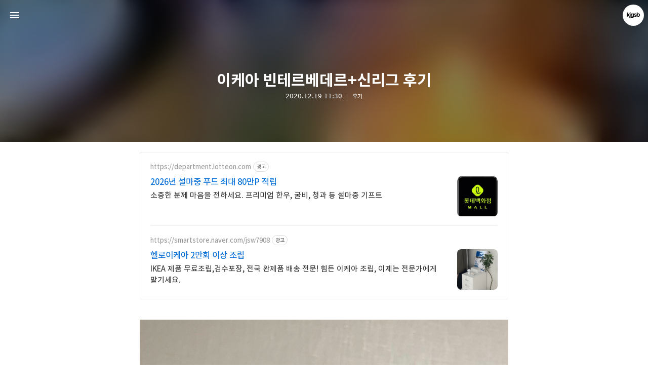

--- FILE ---
content_type: text/html;charset=UTF-8
request_url: https://kjgsb.tistory.com/4242?category=519259
body_size: 61611
content:
<!DOCTYPE html>
<html lang="ko" class="day sysui trademark-support view-more-support page-cover-support show-info enable-naver-subscription gh-top hide-sidebar hide-blog-info theme-color deptheffect">
                                                                                <head>
                <script type="text/javascript">if (!window.T) { window.T = {} }
window.T.config = {"TOP_SSL_URL":"https://www.tistory.com","PREVIEW":false,"ROLE":"guest","PREV_PAGE":"","NEXT_PAGE":"","BLOG":{"id":864729,"name":"kjgsb","title":"kjgsb","isDormancy":false,"nickName":"kjgsb","status":"open","profileStatus":"normal"},"NEED_COMMENT_LOGIN":false,"COMMENT_LOGIN_CONFIRM_MESSAGE":"","LOGIN_URL":"https://www.tistory.com/auth/login/?redirectUrl=https://kjgsb.tistory.com/4242","DEFAULT_URL":"https://kjgsb.com","USER":{"name":null,"homepage":null,"id":0,"profileImage":null},"SUBSCRIPTION":{"status":"none","isConnected":false,"isPending":false,"isWait":false,"isProcessing":false,"isNone":true},"IS_LOGIN":false,"HAS_BLOG":false,"IS_SUPPORT":false,"IS_SCRAPABLE":false,"TOP_URL":"http://www.tistory.com","JOIN_URL":"https://www.tistory.com/member/join","PHASE":"prod","ROLE_GROUP":"visitor"};
window.T.entryInfo = {"entryId":4242,"isAuthor":false,"categoryId":519259,"categoryLabel":"후기"};
window.appInfo = {"domain":"tistory.com","topUrl":"https://www.tistory.com","loginUrl":"https://www.tistory.com/auth/login","logoutUrl":"https://www.tistory.com/auth/logout"};
window.initData = {};

window.TistoryBlog = {
    basePath: "",
    url: "https://kjgsb.com",
    tistoryUrl: "https://kjgsb.tistory.com",
    manageUrl: "https://kjgsb.tistory.com/manage",
    token: "NJuuL++tZLfDNBeGQa6nXqy4ESbxyTMZDHkfI6NnlP8/1n/4+Egd/HzJbCy+cShY"
};
var servicePath = "";
var blogURL = "";</script>

                
                
                
                        <!-- BusinessLicenseInfo - START -->
        
            <link href="https://tistory1.daumcdn.net/tistory_admin/userblog/userblog-7e0ff364db2dca01461081915f9748e9916c532a/static/plugin/BusinessLicenseInfo/style.css" rel="stylesheet" type="text/css"/>

            <script>function switchFold(entryId) {
    var businessLayer = document.getElementById("businessInfoLayer_" + entryId);

    if (businessLayer) {
        if (businessLayer.className.indexOf("unfold_license") > 0) {
            businessLayer.className = "business_license_layer";
        } else {
            businessLayer.className = "business_license_layer unfold_license";
        }
    }
}
</script>

        
        <!-- BusinessLicenseInfo - END -->
        <!-- DaumShow - START -->
        <style type="text/css">#daumSearchBox {
    height: 21px;
    background-image: url(//i1.daumcdn.net/imgsrc.search/search_all/show/tistory/plugin/bg_search2_2.gif);
    margin: 5px auto;
    padding: 0;
}

#daumSearchBox input {
    background: none;
    margin: 0;
    padding: 0;
    border: 0;
}

#daumSearchBox #daumLogo {
    width: 34px;
    height: 21px;
    float: left;
    margin-right: 5px;
    background-image: url(//i1.daumcdn.net/img-media/tistory/img/bg_search1_2_2010ci.gif);
}

#daumSearchBox #show_q {
    background-color: transparent;
    border: none;
    font: 12px Gulim, Sans-serif;
    color: #555;
    margin-top: 4px;
    margin-right: 15px;
    float: left;
}

#daumSearchBox #show_btn {
    background-image: url(//i1.daumcdn.net/imgsrc.search/search_all/show/tistory/plugin/bt_search_2.gif);
    width: 37px;
    height: 21px;
    float: left;
    margin: 0;
    cursor: pointer;
    text-indent: -1000em;
}
</style>

        <!-- DaumShow - END -->

        <!-- GoogleAnalytics - START -->
        <script src="https://www.googletagmanager.com/gtag/js?id=UA-68669666-1" async="async"></script>
<script>window.dataLayer = window.dataLayer || [];
function gtag(){dataLayer.push(arguments);}
gtag('js', new Date());
gtag('config','UA-68669666-1', {
    cookie_domain: 'kjgsb.tistory.com',
    cookie_flags: 'max-age=0;domain=.tistory.com',
    cookie_expires: 7 * 24 * 60 * 60 // 7 days, in seconds
});</script>

        <!-- GoogleAnalytics - END -->

<!-- PreventCopyContents - START -->
<meta content="no" http-equiv="imagetoolbar"/>

<!-- PreventCopyContents - END -->

<!-- System - START -->
<script src="//pagead2.googlesyndication.com/pagead/js/adsbygoogle.js" async="async" data-ad-host="ca-host-pub-9691043933427338" data-ad-client="ca-pub-8426533161616532"></script>
<!-- System - END -->

        <!-- GoogleSearchConsole - START -->
        
<!-- BEGIN GOOGLE_SITE_VERIFICATION -->
<meta name="google-site-verification" content="HZEtZ1HD6nl8SF0QLZXMs1b15Y3pRJ2-K9zX_7__uJU"/>
<!-- END GOOGLE_SITE_VERIFICATION -->

        <!-- GoogleSearchConsole - END -->

        <!-- TistoryProfileLayer - START -->
        <link href="https://tistory1.daumcdn.net/tistory_admin/userblog/userblog-7e0ff364db2dca01461081915f9748e9916c532a/static/plugin/TistoryProfileLayer/style.css" rel="stylesheet" type="text/css"/>
<script type="text/javascript" src="https://tistory1.daumcdn.net/tistory_admin/userblog/userblog-7e0ff364db2dca01461081915f9748e9916c532a/static/plugin/TistoryProfileLayer/script.js"></script>

        <!-- TistoryProfileLayer - END -->

                
                <meta http-equiv="X-UA-Compatible" content="IE=Edge">
<meta name="format-detection" content="telephone=no">
<script src="//t1.daumcdn.net/tistory_admin/lib/jquery/jquery-3.5.1.min.js" integrity="sha256-9/aliU8dGd2tb6OSsuzixeV4y/faTqgFtohetphbbj0=" crossorigin="anonymous"></script>
<script type="text/javascript" src="//t1.daumcdn.net/tiara/js/v1/tiara-1.2.0.min.js"></script><meta name="referrer" content="always"/>
<meta name="google-adsense-platform-account" content="ca-host-pub-9691043933427338"/>
<meta name="google-adsense-platform-domain" content="tistory.com"/>
<meta name="google-adsense-account" content="ca-pub-8426533161616532"/>
<meta name="description" content="냄비받침이 굳이 필요하진 않았지만 코르크가 갖고 싶은 나머지 구매해버렸다. 유용하게 쓸 수 있을듯하다"/>
<meta property="og:type" content="article"/>
<meta property="og:url" content="https://kjgsb.com/4242"/>
<meta property="og.article.author" content="kjgsb"/>
<meta property="og:site_name" content="kjgsb"/>
<meta property="og:title" content="이케아 코르크 냄비받침 3x 히트 후기"/>
<meta name="by" content="kjgsb"/>
<meta property="og:description" content="냄비받침이 굳이 필요하진 않았지만 코르크가 갖고 싶은 나머지 구매해버렸다. 유용하게 쓸 수 있을듯하다"/>
<meta property="og:image" content="https://img1.daumcdn.net/thumb/R800x0/?scode=mtistory2&fname=https%3A%2F%2Fblog.kakaocdn.net%2Fdna%2Fc4MDtR%2FbtqQBF7qlOv%2FAAAAAAAAAAAAAAAAAAAAAEHkLZ4Y9hCpOHILQpIIvIwf0VYOPb5S3aHcxT0uLhL5%2Fimg.jpg%3Fcredential%3DyqXZFxpELC7KVnFOS48ylbz2pIh7yKj8%26expires%3D1769871599%26allow_ip%3D%26allow_referer%3D%26signature%3Dt4bBirkIPXa7si0yK%252FEOzZYFZnA%253D"/>
<meta property="article:section" content="'일상다반사'"/>
<meta name="twitter:card" content="summary_large_image"/>
<meta name="twitter:site" content="@TISTORY"/>
<meta name="twitter:title" content="이케아 코르크 냄비받침 3x 히트 후기"/>
<meta name="twitter:description" content="냄비받침이 굳이 필요하진 않았지만 코르크가 갖고 싶은 나머지 구매해버렸다. 유용하게 쓸 수 있을듯하다"/>
<meta property="twitter:image" content="https://img1.daumcdn.net/thumb/R800x0/?scode=mtistory2&fname=https%3A%2F%2Fblog.kakaocdn.net%2Fdna%2Fc4MDtR%2FbtqQBF7qlOv%2FAAAAAAAAAAAAAAAAAAAAAEHkLZ4Y9hCpOHILQpIIvIwf0VYOPb5S3aHcxT0uLhL5%2Fimg.jpg%3Fcredential%3DyqXZFxpELC7KVnFOS48ylbz2pIh7yKj8%26expires%3D1769871599%26allow_ip%3D%26allow_referer%3D%26signature%3Dt4bBirkIPXa7si0yK%252FEOzZYFZnA%253D"/>
<meta content="https://kjgsb.com/4242" property="dg:plink" content="https://kjgsb.com/4242"/>
<meta name="plink"/>
<meta name="title" content="이케아 코르크 냄비받침 3x 히트 후기"/>
<meta name="article:media_name" content="kjgsb"/>
<meta property="article:mobile_url" content="https://kjgsb.com/m/4242"/>
<meta property="article:pc_url" content="https://kjgsb.com/4242"/>
<meta property="article:mobile_view_url" content="https://kjgsb.tistory.com/m/4242"/>
<meta property="article:pc_view_url" content="https://kjgsb.tistory.com/4242"/>
<meta property="article:talk_channel_view_url" content="https://kjgsb.com/m/4242"/>
<meta property="article:pc_service_home" content="https://www.tistory.com"/>
<meta property="article:mobile_service_home" content="https://www.tistory.com/m"/>
<meta property="article:txid" content="864729_4242"/>
<meta property="article:published_time" content="2020-12-19T11:35:51+09:00"/>
<meta property="og:regDate" content="20201219113551"/>
<meta property="article:modified_time" content="2020-12-19T11:35:51+09:00"/>
<script type="module" src="https://tistory1.daumcdn.net/tistory_admin/userblog/userblog-7e0ff364db2dca01461081915f9748e9916c532a/static/pc/dist/index.js" defer=""></script>
<script type="text/javascript" src="https://tistory1.daumcdn.net/tistory_admin/userblog/userblog-7e0ff364db2dca01461081915f9748e9916c532a/static/pc/dist/index-legacy.js" defer="" nomodule="true"></script>
<script type="text/javascript" src="https://tistory1.daumcdn.net/tistory_admin/userblog/userblog-7e0ff364db2dca01461081915f9748e9916c532a/static/pc/dist/polyfills-legacy.js" defer="" nomodule="true"></script>
<link rel="stylesheet" type="text/css" href="https://t1.daumcdn.net/tistory_admin/www/style/font.css"/>
<link rel="stylesheet" type="text/css" href="https://tistory1.daumcdn.net/tistory_admin/userblog/userblog-7e0ff364db2dca01461081915f9748e9916c532a/static/style/content.css"/>
<link rel="stylesheet" type="text/css" href="https://tistory1.daumcdn.net/tistory_admin/userblog/userblog-7e0ff364db2dca01461081915f9748e9916c532a/static/pc/dist/index.css"/>
<link rel="stylesheet" type="text/css" href="https://tistory1.daumcdn.net/tistory_admin/userblog/userblog-7e0ff364db2dca01461081915f9748e9916c532a/static/style/uselessPMargin.css"/>
<script type="text/javascript">(function() {
    var tjQuery = jQuery.noConflict(true);
    window.tjQuery = tjQuery;
    window.orgjQuery = window.jQuery; window.jQuery = tjQuery;
    window.jQuery = window.orgjQuery; delete window.orgjQuery;
})()</script>
<script type="text/javascript" src="https://tistory1.daumcdn.net/tistory_admin/userblog/userblog-7e0ff364db2dca01461081915f9748e9916c532a/static/script/base.js"></script>
<script type="text/javascript" src="//developers.kakao.com/sdk/js/kakao.min.js"></script>

                
<!-- Version 11.5.3 -->
<meta charset="utf-8">
<meta name="viewport" content="width=device-width,height=device-height,initial-scale=1,minimum-scale=1,maximum-scale=1">
<meta http-equiv="X-UA-Compatible" content="IE=Edge">
<title>이케아 코르크 냄비받침 3x 히트 후기</title>
<link rel="alternate" type="application/rss+xml" title="kjgsb" href="https://kjgsb.tistory.com/rss">
<link rel="preconnect" href="https://cdn.jsdelivr.net">
<link rel="dns-prefetch" href="https://cdn.jsdelivr.net">
<link rel="preconnect" href="https://fonts.gstatic.com">
<link rel="dns-prefetch" href="https://fonts.gstatic.com">
<link rel="preconnect" href="https://fonts.googleapis.com">
<link rel="dns-prefetch" href="https://fonts.googleapis.com">


<link rel="preconnect" href="https://img1.daumcdn.net">
<link rel="dns-prefetch" href="https://img1.daumcdn.net">
<link rel="preconnect" href="https://t1.daumcdn.net">
<link rel="dns-prefetch" href="https://t1.daumcdn.net">
<link rel="preconnect" href="//developers.kakao.com">
<link rel="dns-prefetch" href="//developers.kakao.com">
<link rel="preload" as="script" href="https://t1.daumcdn.net/tistory_admin/lib/jquery/jquery-3.2.1.min.js">
<link rel="preload" as="script" href="https://t1.daumcdn.net/tistory_admin/lib/lightbox/js/lightbox-plus-jquery.min.js">
<link rel="preload" as="script" href="//developers.kakao.com/sdk/js/kakao.min.js">


<link rel="preload" as="script" href="https://cdn.jsdelivr.net/gh/kaniwari/space@11.5.3/build/script_polyfills.js">
<link rel="preload" as="script" href="https://cdn.jsdelivr.net/gh/kaniwari/space@11.5.3/build/script.js">
<link rel="preload" as="script" href="https://cdn.jsdelivr.net/gh/kaniwari/space@11.5.3/build/script_sidebar.js">
<link rel="preload" as="script" href="https://cdn.jsdelivr.net/gh/kaniwari/space@11.5.3/build/script_appearance.js">
<link rel="preload" as="style" href="https://cdn.jsdelivr.net/gh/kaniwari/space@11.5.3/build/style_base.css">
<link rel="preload" as="style" href="https://cdn.jsdelivr.net/gh/kaniwari/space@11.5.3/build/style_common.css">
<link rel="preload" as="style" href="https://cdn.jsdelivr.net/gh/kaniwari/space@11.5.3/build/style_sidebar.css">


<link rel="preload" as="style" href="https://fonts.googleapis.com/css2?family=Noto+Sans+JP:wght@400;700&amp;family=Noto+Sans+SC:wght@400;700&amp;family=Noto+Sans+TC:wght@400;700&amp;display=swap">
<link rel="preload" as="font" type="font/woff2" href="https://cdn.jsdelivr.net/gh/kaniwari/space@11.5.3/resources/font_icon.woff2" crossorigin>
<link rel="preload" as="font" type="font/woff2" href="https://cdn.jsdelivr.net/gh/kaniwari/fcresources@1.0/font/font_sans_400.woff2" crossorigin>
<link rel="preload" as="font" type="font/woff2" href="https://cdn.jsdelivr.net/gh/kaniwari/fcresources@1.0/font/font_sans_700.woff2" crossorigin>
<script src="https://cdn.jsdelivr.net/gh/kaniwari/space@11.5.3/build/script_polyfills.js"></script>

<script>let
$themeColor="transparent",$themeColorOrig=$themeColor.toLowerCase(),$date=new Date();if(document.querySelectorAll("html.dynamic").length>0){const $html=document.getElementsByTagName("html")[0];if($date.getHours()<6||$date.getHours()>18){$html.classList.add("night");}
else if($date.getHours()==6||$date.getHours()==7||$date.getHours()==17||$date.getHours()==18){$html.classList.add("dawn");}
else{$html.classList.add("day");};};if($themeColor.toLowerCase()=="transparent"){if(document.querySelectorAll("html.day:not(.sysui)").length>0){$themeColor="#f4f4f4";}
else if(document.querySelectorAll("html.dawn").length>0){$themeColor="#d9d0c3";}
else if(document.querySelectorAll("html.night").length>0){$themeColor="#0e0e0e";};if(document.querySelectorAll("html:not(.sysui)").length>0){let theme=document.createElement("meta");theme.name="theme-color";theme.content=$themeColor;document.head.appendChild(theme);};}
else{let theme=document.createElement("meta");theme.name="theme-color";theme.content=$themeColor;document.head.appendChild(theme);};</script>

<link rel="stylesheet" href="https://cdn.jsdelivr.net/gh/kaniwari/space@11.5.3/build/style_base.css">


<style>.page-limit-width{max-width:728px!important}@media(min-width:1100px){html:not(.fixed-sidebar) .page-limit-width{width:728px;max-width:970px!important}}@media(min-width:1380px){html.fixed-sidebar .page-limit-width{width:728px;max-width:970px!important}}</style>

                
                
                <style type="text/css">.another_category {
    border: 1px solid #E5E5E5;
    padding: 10px 10px 5px;
    margin: 10px 0;
    clear: both;
}

.another_category h4 {
    font-size: 12px !important;
    margin: 0 !important;
    border-bottom: 1px solid #E5E5E5 !important;
    padding: 2px 0 6px !important;
}

.another_category h4 a {
    font-weight: bold !important;
}

.another_category table {
    table-layout: fixed;
    border-collapse: collapse;
    width: 100% !important;
    margin-top: 10px !important;
}

* html .another_category table {
    width: auto !important;
}

*:first-child + html .another_category table {
    width: auto !important;
}

.another_category th, .another_category td {
    padding: 0 0 4px !important;
}

.another_category th {
    text-align: left;
    font-size: 12px !important;
    font-weight: normal;
    word-break: break-all;
    overflow: hidden;
    line-height: 1.5;
}

.another_category td {
    text-align: right;
    width: 80px;
    font-size: 11px;
}

.another_category th a {
    font-weight: normal;
    text-decoration: none;
    border: none !important;
}

.another_category th a.current {
    font-weight: bold;
    text-decoration: none !important;
    border-bottom: 1px solid !important;
}

.another_category th span {
    font-weight: normal;
    text-decoration: none;
    font: 10px Tahoma, Sans-serif;
    border: none !important;
}

.another_category_color_gray, .another_category_color_gray h4 {
    border-color: #E5E5E5 !important;
}

.another_category_color_gray * {
    color: #909090 !important;
}

.another_category_color_gray th a.current {
    border-color: #909090 !important;
}

.another_category_color_gray h4, .another_category_color_gray h4 a {
    color: #737373 !important;
}

.another_category_color_red, .another_category_color_red h4 {
    border-color: #F6D4D3 !important;
}

.another_category_color_red * {
    color: #E86869 !important;
}

.another_category_color_red th a.current {
    border-color: #E86869 !important;
}

.another_category_color_red h4, .another_category_color_red h4 a {
    color: #ED0908 !important;
}

.another_category_color_green, .another_category_color_green h4 {
    border-color: #CCE7C8 !important;
}

.another_category_color_green * {
    color: #64C05B !important;
}

.another_category_color_green th a.current {
    border-color: #64C05B !important;
}

.another_category_color_green h4, .another_category_color_green h4 a {
    color: #3EA731 !important;
}

.another_category_color_blue, .another_category_color_blue h4 {
    border-color: #C8DAF2 !important;
}

.another_category_color_blue * {
    color: #477FD6 !important;
}

.another_category_color_blue th a.current {
    border-color: #477FD6 !important;
}

.another_category_color_blue h4, .another_category_color_blue h4 a {
    color: #1960CA !important;
}

.another_category_color_violet, .another_category_color_violet h4 {
    border-color: #E1CEEC !important;
}

.another_category_color_violet * {
    color: #9D64C5 !important;
}

.another_category_color_violet th a.current {
    border-color: #9D64C5 !important;
}

.another_category_color_violet h4, .another_category_color_violet h4 a {
    color: #7E2CB5 !important;
}
</style>

                
                <link rel="stylesheet" type="text/css" href="https://tistory1.daumcdn.net/tistory_admin/userblog/userblog-7e0ff364db2dca01461081915f9748e9916c532a/static/style/revenue.css"/>
<link rel="canonical" href="https://kjgsb.com/4242"/>

<!-- BEGIN STRUCTURED_DATA -->
<script type="application/ld+json">
    {"@context":"http://schema.org","@type":"BlogPosting","mainEntityOfPage":{"@id":"https://kjgsb.com/4242","name":null},"url":"https://kjgsb.com/4242","headline":"이케아 코르크 냄비받침 3x 히트 후기","description":"냄비받침이 굳이 필요하진 않았지만 코르크가 갖고 싶은 나머지 구매해버렸다. 유용하게 쓸 수 있을듯하다","author":{"@type":"Person","name":"kjgsb","logo":null},"image":{"@type":"ImageObject","url":"https://img1.daumcdn.net/thumb/R800x0/?scode=mtistory2&fname=https%3A%2F%2Fblog.kakaocdn.net%2Fdna%2Fc4MDtR%2FbtqQBF7qlOv%2FAAAAAAAAAAAAAAAAAAAAAEHkLZ4Y9hCpOHILQpIIvIwf0VYOPb5S3aHcxT0uLhL5%2Fimg.jpg%3Fcredential%3DyqXZFxpELC7KVnFOS48ylbz2pIh7yKj8%26expires%3D1769871599%26allow_ip%3D%26allow_referer%3D%26signature%3Dt4bBirkIPXa7si0yK%252FEOzZYFZnA%253D","width":"800px","height":"800px"},"datePublished":"2020-12-19T11:35:51+09:00","dateModified":"2020-12-19T11:35:51+09:00","publisher":{"@type":"Organization","name":"TISTORY","logo":{"@type":"ImageObject","url":"https://t1.daumcdn.net/tistory_admin/static/images/openGraph/opengraph.png","width":"800px","height":"800px"}}}
</script>
<!-- END STRUCTURED_DATA -->
<link rel="stylesheet" type="text/css" href="https://tistory1.daumcdn.net/tistory_admin/userblog/userblog-7e0ff364db2dca01461081915f9748e9916c532a/static/style/dialog.css"/>
<link rel="stylesheet" type="text/css" href="//t1.daumcdn.net/tistory_admin/www/style/top/font.css"/>
<link rel="stylesheet" type="text/css" href="https://tistory1.daumcdn.net/tistory_admin/userblog/userblog-7e0ff364db2dca01461081915f9748e9916c532a/static/style/postBtn.css"/>
<link rel="stylesheet" type="text/css" href="https://tistory1.daumcdn.net/tistory_admin/userblog/userblog-7e0ff364db2dca01461081915f9748e9916c532a/static/style/tistory.css"/>
<script type="text/javascript" src="https://tistory1.daumcdn.net/tistory_admin/userblog/userblog-7e0ff364db2dca01461081915f9748e9916c532a/static/script/common.js"></script>

                
                </head>
                                                <body id="tt-body-page">
                
                
                

<div id="measuring" hidden>
<div class="measuring"><div></div></div>
</div>
<div id="gpu-support" hidden>
<div class="gpu-support sidebar-support"></div>
<div class="gpu-support blog-info-support"></div>
</div>
<nav class="scrollbar-support" id="global-navigation">
<div class="notice-go-to-index" hidden>
<span class="icon">이 영역을 누르면 첫 페이지로 이동</span>
</div>
<div class="gnb-inner">
<a class="go-to-index no-text" href="https://kjgsb.com/" role="button" aria-hidden="false">kjgsb 블로그의 첫 페이지로 이동</a>
<div class="go-to-index-visual" aria-hidden="true">
<div class="gnb-title">
<p aria-hidden="true">kjgsb</p>

<div class="trademark" aria-hidden="true"></div>

</div>
</div>
<div class="gnb-left">
<ul class="fc-list">
<li><button class="fc-icon fc-appearance fc-button open-sidebar" data-func="open-sidebar">사이드바 열기</button></li>
</ul>
</div>
<div class="gnb-center">
<div class="gnb-title">
<a class="gnb-blog-link no-text fc-button" href="javascript:" data-func="go-to-top" role="button">페이지 맨 위로 올라가기</a>
<p aria-hidden="true">kjgsb</p>
<span aria-hidden="true"></span>

<div class="trademark" aria-hidden="true"></div>

</div>
</div>
<div class="gnb-right">
<button class="no-text fc-button fc-appearance blogger-toggle" data-func="open-blog-info">kjgsb 블로그 정보 보기</button>
<div class="gnb-blogger-icon" data-style="background-image:url(//img1.daumcdn.net/thumb/R150x0/?scode=mtistory2&fname=https://tistory1.daumcdn.net/tistory/864729/attach/f5df6c978eb54b27810db6d8acf7830e)" aria-hidden="true"></div>
</div>
</div>
</nav>
<main class="scrollbar-support" id="wrap" aria-hidden="false">

<section>


<div class="fc-index-width gallery large">
<div class="index-width-support">



                
                    


<article>
<header id="global-header">

<div class="page-cover" aria-hidden="true">
<div class="base-page-cover"></div>
<div class="parent-page-cover">
<div class="small-cover"></div>
<div class="medium-cover"></div>
<div class="large-cover"></div>
<div class="exlarge-cover"></div>
</div>
</div>

<div class="gh-text">
<h1 class="gh-headline">이케아 코르크 냄비받침 3x 히트 후기</h1>
<ul class="fc-list">
<li class="digit" role="text" aria-label="2020년 12월 19일 11시 35분에 작성된 글."><time datetime="2020-12-19T11:35">2020.12.19 11:35</time></li>
<li><a class="fade-link" href="/category/%ED%9B%84%EA%B8%B0" aria-label="후기">후기</a></li>
</ul>
</div>

<div class="header-height" aria-hidden="true"></div>
</header>
<div class="page-limit-width expand-support edge-support procode hljs-line hljs-stripe hljs-overflow fc" id="article">


                    <!-- System - START -->
        <div class="revenue_unit_wrap">
  <div class="revenue_unit_item adsense responsive">
    <div class="revenue_unit_info">반응형</div>
    <script src="//pagead2.googlesyndication.com/pagead/js/adsbygoogle.js" async="async"></script>
    <ins class="adsbygoogle" style="display: block;" data-ad-host="ca-host-pub-9691043933427338" data-ad-client="ca-pub-8426533161616532" data-ad-format="auto"></ins>
    <script>(adsbygoogle = window.adsbygoogle || []).push({});</script>
  </div>
</div>
        <!-- System - END -->

            <div class="tt_article_useless_p_margin contents_style"><p><figure class="imageblock alignCenter" data-filename="IMG_0348.jpg" data-origin-width="3024" data-origin-height="3024" data-ke-mobilestyle="widthContent"><span data-url="https://blog.kakaocdn.net/dna/c4MDtR/btqQBF7qlOv/AAAAAAAAAAAAAAAAAAAAAEHkLZ4Y9hCpOHILQpIIvIwf0VYOPb5S3aHcxT0uLhL5/img.jpg?credential=yqXZFxpELC7KVnFOS48ylbz2pIh7yKj8&expires=1769871599&allow_ip=&allow_referer=&signature=t4bBirkIPXa7si0yK%2FEOzZYFZnA%3D" data-phocus="https://blog.kakaocdn.net/dna/c4MDtR/btqQBF7qlOv/AAAAAAAAAAAAAAAAAAAAAEHkLZ4Y9hCpOHILQpIIvIwf0VYOPb5S3aHcxT0uLhL5/img.jpg?credential=yqXZFxpELC7KVnFOS48ylbz2pIh7yKj8&expires=1769871599&allow_ip=&allow_referer=&signature=t4bBirkIPXa7si0yK%2FEOzZYFZnA%3D"><img src="https://blog.kakaocdn.net/dna/c4MDtR/btqQBF7qlOv/AAAAAAAAAAAAAAAAAAAAAEHkLZ4Y9hCpOHILQpIIvIwf0VYOPb5S3aHcxT0uLhL5/img.jpg?credential=yqXZFxpELC7KVnFOS48ylbz2pIh7yKj8&expires=1769871599&allow_ip=&allow_referer=&signature=t4bBirkIPXa7si0yK%2FEOzZYFZnA%3D" srcset="https://img1.daumcdn.net/thumb/R1280x0/?scode=mtistory2&fname=https%3A%2F%2Fblog.kakaocdn.net%2Fdna%2Fc4MDtR%2FbtqQBF7qlOv%2FAAAAAAAAAAAAAAAAAAAAAEHkLZ4Y9hCpOHILQpIIvIwf0VYOPb5S3aHcxT0uLhL5%2Fimg.jpg%3Fcredential%3DyqXZFxpELC7KVnFOS48ylbz2pIh7yKj8%26expires%3D1769871599%26allow_ip%3D%26allow_referer%3D%26signature%3Dt4bBirkIPXa7si0yK%252FEOzZYFZnA%253D" data-filename="IMG_0348.jpg" data-origin-width="3024" data-origin-height="3024" data-ke-mobilestyle="widthContent" onerror="this.onerror=null; this.src='//t1.daumcdn.net/tistory_admin/static/images/no-image-v1.png'; this.srcset='//t1.daumcdn.net/tistory_admin/static/images/no-image-v1.png';"/></span></figure>
</p>
<p style="text-align: center;">&nbsp;</p>
<p style="text-align: center;">냄비받침이 굳이 필요하진 않았지만</p>
<p style="text-align: center;">코르크가 갖고 싶은 나머지 구매해버렸다.</p>
<p style="text-align: center;">&nbsp;</p>
<p style="text-align: center;">&nbsp;</p>
<p><figure class="imageblock alignCenter" data-filename="IMG_0349.jpg" data-origin-width="3024" data-origin-height="3024" data-ke-mobilestyle="widthContent"><span data-url="https://blog.kakaocdn.net/dna/ybKVM/btqQIaL7hR5/AAAAAAAAAAAAAAAAAAAAAKYhFKq88X1exXrS8rt6ChUM5Usl2m6aT_MaW26Oo00V/img.jpg?credential=yqXZFxpELC7KVnFOS48ylbz2pIh7yKj8&expires=1769871599&allow_ip=&allow_referer=&signature=R3LCxsYy5VO4gnp%2BrzInmj4Lhbc%3D" data-phocus="https://blog.kakaocdn.net/dna/ybKVM/btqQIaL7hR5/AAAAAAAAAAAAAAAAAAAAAKYhFKq88X1exXrS8rt6ChUM5Usl2m6aT_MaW26Oo00V/img.jpg?credential=yqXZFxpELC7KVnFOS48ylbz2pIh7yKj8&expires=1769871599&allow_ip=&allow_referer=&signature=R3LCxsYy5VO4gnp%2BrzInmj4Lhbc%3D"><img src="https://blog.kakaocdn.net/dna/ybKVM/btqQIaL7hR5/AAAAAAAAAAAAAAAAAAAAAKYhFKq88X1exXrS8rt6ChUM5Usl2m6aT_MaW26Oo00V/img.jpg?credential=yqXZFxpELC7KVnFOS48ylbz2pIh7yKj8&expires=1769871599&allow_ip=&allow_referer=&signature=R3LCxsYy5VO4gnp%2BrzInmj4Lhbc%3D" srcset="https://img1.daumcdn.net/thumb/R1280x0/?scode=mtistory2&fname=https%3A%2F%2Fblog.kakaocdn.net%2Fdna%2FybKVM%2FbtqQIaL7hR5%2FAAAAAAAAAAAAAAAAAAAAAKYhFKq88X1exXrS8rt6ChUM5Usl2m6aT_MaW26Oo00V%2Fimg.jpg%3Fcredential%3DyqXZFxpELC7KVnFOS48ylbz2pIh7yKj8%26expires%3D1769871599%26allow_ip%3D%26allow_referer%3D%26signature%3DR3LCxsYy5VO4gnp%252BrzInmj4Lhbc%253D" data-filename="IMG_0349.jpg" data-origin-width="3024" data-origin-height="3024" data-ke-mobilestyle="widthContent" onerror="this.onerror=null; this.src='//t1.daumcdn.net/tistory_admin/static/images/no-image-v1.png'; this.srcset='//t1.daumcdn.net/tistory_admin/static/images/no-image-v1.png';"/></span></figure>
</p>
<p style="text-align: center;">&nbsp;</p>
<p style="text-align: center;">유용하게 쓸 수 있을듯하다</p>
<p style="text-align: center;">&nbsp;</p>
<p style="text-align: center;">&nbsp;</p>
<p><figure class="imageblock alignCenter" data-filename="IMG_0350.jpg" data-origin-width="3024" data-origin-height="3024" data-ke-mobilestyle="widthContent"><span data-url="https://blog.kakaocdn.net/dna/cDEJOh/btqQE9tbYy7/AAAAAAAAAAAAAAAAAAAAAErfTvpX2KrPI6UKgwXidk96XqnDtGfPSa8_NiWWRCRA/img.jpg?credential=yqXZFxpELC7KVnFOS48ylbz2pIh7yKj8&expires=1769871599&allow_ip=&allow_referer=&signature=6kEiapGX6tV9ABsP%2FzrD%2B5gnCI4%3D" data-phocus="https://blog.kakaocdn.net/dna/cDEJOh/btqQE9tbYy7/AAAAAAAAAAAAAAAAAAAAAErfTvpX2KrPI6UKgwXidk96XqnDtGfPSa8_NiWWRCRA/img.jpg?credential=yqXZFxpELC7KVnFOS48ylbz2pIh7yKj8&expires=1769871599&allow_ip=&allow_referer=&signature=6kEiapGX6tV9ABsP%2FzrD%2B5gnCI4%3D"><img src="https://blog.kakaocdn.net/dna/cDEJOh/btqQE9tbYy7/AAAAAAAAAAAAAAAAAAAAAErfTvpX2KrPI6UKgwXidk96XqnDtGfPSa8_NiWWRCRA/img.jpg?credential=yqXZFxpELC7KVnFOS48ylbz2pIh7yKj8&expires=1769871599&allow_ip=&allow_referer=&signature=6kEiapGX6tV9ABsP%2FzrD%2B5gnCI4%3D" srcset="https://img1.daumcdn.net/thumb/R1280x0/?scode=mtistory2&fname=https%3A%2F%2Fblog.kakaocdn.net%2Fdna%2FcDEJOh%2FbtqQE9tbYy7%2FAAAAAAAAAAAAAAAAAAAAAErfTvpX2KrPI6UKgwXidk96XqnDtGfPSa8_NiWWRCRA%2Fimg.jpg%3Fcredential%3DyqXZFxpELC7KVnFOS48ylbz2pIh7yKj8%26expires%3D1769871599%26allow_ip%3D%26allow_referer%3D%26signature%3D6kEiapGX6tV9ABsP%252FzrD%252B5gnCI4%253D" data-filename="IMG_0350.jpg" data-origin-width="3024" data-origin-height="3024" data-ke-mobilestyle="widthContent" onerror="this.onerror=null; this.src='//t1.daumcdn.net/tistory_admin/static/images/no-image-v1.png'; this.srcset='//t1.daumcdn.net/tistory_admin/static/images/no-image-v1.png';"/></span></figure>
</p>
<p style="text-align: center;">&nbsp;</p></div>
                    <!-- System - START -->
        <div class="revenue_unit_wrap">
  <div class="revenue_unit_item adsense responsive">
    <div class="revenue_unit_info">반응형</div>
    <script src="//pagead2.googlesyndication.com/pagead/js/adsbygoogle.js" async="async"></script>
    <ins class="adsbygoogle" style="display: block;" data-ad-host="ca-host-pub-9691043933427338" data-ad-client="ca-pub-8426533161616532" data-ad-format="auto"></ins>
    <script>(adsbygoogle = window.adsbygoogle || []).push({});</script>
  </div>
</div>
        <!-- System - END -->

<script onerror="changeAdsenseToNaverAd()" async src="https://pagead2.googlesyndication.com/pagead/js/adsbygoogle.js?client=ca-pub-9527582522912841" crossorigin="anonymous"></script>
<!-- inventory -->
<ins class="adsbygoogle" style="margin:50px 0; display:block;" data-ad-client="ca-pub-9527582522912841" data-ad-slot="4947159016" data-ad-format="auto" data-full-width-responsive="true" data-ad-type="inventory" data-ad-adfit-unit="DAN-HCZEy0KQLPMGnGuC"></ins>

<script id="adsense_script">
     (adsbygoogle = window.adsbygoogle || []).push({});
</script>
<script>
    if(window.observeAdsenseUnfilledState !== undefined){ observeAdsenseUnfilledState(); }
</script>
<div data-tistory-react-app="NaverAd"></div>

                    <div class="container_postbtn #post_button_group">
  <div class="postbtn_like"><script>window.ReactionButtonType = 'reaction';
window.ReactionApiUrl = '//kjgsb.tistory.com/reaction';
window.ReactionReqBody = {
    entryId: 4242
}</script>
<div class="wrap_btn" id="reaction-4242" data-tistory-react-app="Reaction"></div><div class="wrap_btn wrap_btn_share"><button type="button" class="btn_post sns_btn btn_share" aria-expanded="false" data-thumbnail-url="https://img1.daumcdn.net/thumb/R800x0/?scode=mtistory2&amp;fname=https%3A%2F%2Fblog.kakaocdn.net%2Fdna%2Fc4MDtR%2FbtqQBF7qlOv%2FAAAAAAAAAAAAAAAAAAAAAEHkLZ4Y9hCpOHILQpIIvIwf0VYOPb5S3aHcxT0uLhL5%2Fimg.jpg%3Fcredential%3DyqXZFxpELC7KVnFOS48ylbz2pIh7yKj8%26expires%3D1769871599%26allow_ip%3D%26allow_referer%3D%26signature%3Dt4bBirkIPXa7si0yK%252FEOzZYFZnA%253D" data-title="이케아 코르크 냄비받침 3x 히트 후기" data-description="냄비받침이 굳이 필요하진 않았지만 코르크가 갖고 싶은 나머지 구매해버렸다. 유용하게 쓸 수 있을듯하다" data-profile-image="https://tistory1.daumcdn.net/tistory/864729/attach/f5df6c978eb54b27810db6d8acf7830e" data-profile-name="kjgsb" data-pc-url="https://kjgsb.com/4242" data-relative-pc-url="/4242" data-blog-title="kjgsb"><span class="ico_postbtn ico_share">공유하기</span></button>
  <div class="layer_post" id="tistorySnsLayer"></div>
</div><div class="wrap_btn wrap_btn_etc" data-entry-id="4242" data-entry-visibility="public" data-category-visibility="public"><button type="button" class="btn_post btn_etc2" aria-expanded="false"><span class="ico_postbtn ico_etc">게시글 관리</span></button>
  <div class="layer_post" id="tistoryEtcLayer"></div>
</div></div>
<button type="button" class="btn_menu_toolbar btn_subscription #subscribe" data-blog-id="864729" data-url="https://kjgsb.com/4242" data-device="web_pc" data-tiara-action-name="구독 버튼_클릭"><em class="txt_state"></em><strong class="txt_tool_id">kjgsb</strong><span class="img_common_tistory ico_check_type1"></span></button>            <div class="postbtn_ccl" data-ccl-type="5" data-ccl-derive="3">
                <a href="https://creativecommons.org/licenses/by-nc-sa/4.0/deed.ko" target="_blank" class="link_ccl" rel="license">
                    <span class="bundle_ccl">
                        <span class="ico_postbtn ico_ccl1">저작자표시</span> <span class="ico_postbtn ico_ccl2">비영리</span> <span class="ico_postbtn ico_ccl4">동일조건</span> 
                    </span>
                    <span class="screen_out">(새창열림)</span>
                </a>
            </div>
            <!--
            <rdf:RDF xmlns="https://web.resource.org/cc/" xmlns:dc="https://purl.org/dc/elements/1.1/" xmlns:rdf="https://www.w3.org/1999/02/22-rdf-syntax-ns#">
                <Work rdf:about="">
                    <license rdf:resource="https://creativecommons.org/licenses/by-nc-sa/4.0/deed.ko" />
                </Work>
                <License rdf:about="https://creativecommons.org/licenses/by-nc-sa/4.0/deed.ko">
                    <permits rdf:resource="https://web.resource.org/cc/Reproduction"/>
                    <permits rdf:resource="https://web.resource.org/cc/Distribution"/>
                    <requires rdf:resource="https://web.resource.org/cc/Notice"/>
                    <requires rdf:resource="https://web.resource.org/cc/Attribution"/>
                    <permits rdf:resource="https://web.resource.org/cc/DerivativeWorks"/>
<requires rdf:resource="https://web.resource.org/cc/ShareAlike"/>
<prohibits rdf:resource="https://web.resource.org/cc/CommercialUse"/>

                </License>
            </rdf:RDF>
            -->  <div data-tistory-react-app="SupportButton"></div>
</div>

                    <!-- PostListinCategory - START -->
<div class="another_category another_category_color_gray">
  <h4>'<a href="/category/%ED%9B%84%EA%B8%B0">후기</a>' 카테고리의 다른 글</h4>
  <table>
    <tr>
      <th><a href="/4244">다이소 USB 3.0 연장 케이블 후기</a>&nbsp;&nbsp;<span>(0)</span></th>
      <td>2020.12.19</td>
    </tr>
    <tr>
      <th><a href="/4243">이케아 전선정리대 시그넘 후기</a>&nbsp;&nbsp;<span>(0)</span></th>
      <td>2020.12.19</td>
    </tr>
    <tr>
      <th><a href="/4241">이케아 호파 후기</a>&nbsp;&nbsp;<span>(1)</span></th>
      <td>2020.12.19</td>
    </tr>
    <tr>
      <th><a href="/4240">이케아 빈테르베데르+신리그 후기</a>&nbsp;&nbsp;<span>(0)</span></th>
      <td>2020.12.19</td>
    </tr>
    <tr>
      <th><a href="/4239">나그참파 인센스 스틱+시샴우드 타워 홀더 후기</a>&nbsp;&nbsp;<span>(0)</span></th>
      <td>2020.12.19</td>
    </tr>
  </table>
</div>

<!-- PostListinCategory - END -->

</div>

<div class="page-stroke article-stroke"></div>
<nav class="activity-func">
<ul class="fc-list">
<li><button class="fc-appearance fc-button fade-link show-comments-button" data-func="show-comments" aria-controls="comments" aria-selected="false">댓글</button></li>
<li><button class="fc-appearance fc-button fade-link show-export-button" data-func="show-export" aria-controls="export" aria-selected="false">공유하기</button></li>
<li><button class="fc-appearance fc-button fade-link show-related-button" data-func="show-related" aria-controls="related" aria-selected="false">다른 글</button></li>
</ul>
</nav>
<div class="activity-content-wrap">
<section class="activity-content" id="comments" hidden>
<h2 class="visuallyhidden-content">댓글</h2>
<div class="comments">
<div data-tistory-react-app="Namecard"></div>
</div>
</section>
<section class="activity-content" id="export" hidden>
<h2 class="visuallyhidden-content">이 글 공유하기</h2>
<div class="export-content">
<ul class="fc-list">
<li class="export-item subscribe-item">
<a class="export-link no-text fc-subscribe btn_subscription" href="javascript:" role="button" aria-label="이 블로그 구독하기"><span class="txt_state">구독하기</span></a>
<div class="export-visual icon subscribe-on-tistory fc-subscribe btn_subscription" hidden>
<p class="txt_state">구독하기</p>
</div>
</li>
<li class="export-item">
<a class="export-link no-text" href="javascript:" data-export="kakaotalk" role="button" aria-label="카카오톡 메신저로 메시지 보내기">카카오톡</a>
<div class="export-visual icon kakaotalk" hidden>
<p>카카오톡</p>
</div>
</li>
<li class="export-item mobile">
<a class="export-link no-text" href="javascript:" data-export="line" role="button" aria-label="라인 메신저 앱으로 메시지 보내기">라인</a>
<div class="export-visual icon line-app" hidden>
<p>라인</p>
</div>
</li>
<li class="export-item">
<a class="export-link no-text" href="javascript:" data-export="twitter" role="button" aria-label="트위터에 트윗하기">트위터</a>
<div class="export-visual icon twitter" hidden>
<p>트위터</p>
</div>
</li>
<li class="export-item">
<a class="export-link no-text" href="javascript:" data-export="facebook" role="button" aria-label="페이스북 담벼락에 올리기">Facebook</a>
<div class="export-visual icon facebook" hidden>
<p>Facebook</p>
</div>
</li>
<li class="export-item">
<a class="export-link no-text" href="javascript:" data-export="kakaostory" role="button" aria-label="카카오스토리에 공유하기">카카오스토리</a>
<div class="export-visual icon kakaostory" hidden>
<p>카카오스토리</p>
</div>
</li>
<li class="export-item">
<a class="export-link no-text" href="javascript:" data-export="band" role="button" aria-label="네이버 밴드에 내보내기">밴드</a>
<div class="export-visual icon band-app" hidden>
<p>밴드</p>
</div>
</li>
<li class="export-item">
<a class="export-link no-text" href="javascript:" data-export="naver" role="button" aria-label="네이버 블로그를 포함하여 네이버가 운영하는 서비스에 내보내기">네이버 블로그</a>
<div class="export-visual icon naver-app" hidden>
<p>네이버 블로그</p>
</div>
</li>
<li class="export-item">
<a class="export-link no-text" href="javascript:" data-export="pocket" role="button" aria-label="포켓에 내보내기">Pocket</a>
<div class="export-visual icon pocket-app" hidden>
<p>Pocket</p>
</div>
</li>
<li class="export-item">
<a class="export-link no-text" href="javascript:" data-export="evernote" role="button" aria-label="에버노트에 내보내기">Evernote</a>
<div class="export-visual icon evernote" hidden>
<p>Evernote</p>
</div>
</li>
</ul>
</div>
</section>
<section class="activity-content" id="related" hidden>
<h2 class="visuallyhidden-content">다른 글</h2>
<div class="related-content gallery large">
<ul class="fc-list">


<li class="related-item article-item">
<div class="index-item-wrap">
<a class="no-text index-item-link" href="/4244?category=519259" role="button">다이소 USB 3.0 연장 케이블 후기</a>
<div class="index-item-visual" hidden>
<div class="index-item-text">
<h2>다이소 USB 3.0 연장 케이블 후기</h2>
<span class="digit">2020.12.19</span>
<div class="index-item-summary"></div>
</div>
<div class="index-item-thumbnail" data-style="background-image:url(//img1.daumcdn.net/thumb/R800x0/?scode=mtistory2&fname=https%3A%2F%2Fblog.kakaocdn.net%2Fdna%2Fcfir0Y%2FbtqQDF0cN42%2FAAAAAAAAAAAAAAAAAAAAAFQNSmucwMCyQ-X9kt_tX5nGsftth3dCYgcZj14XZB-p%2Fimg.jpg%3Fcredential%3DyqXZFxpELC7KVnFOS48ylbz2pIh7yKj8%26expires%3D1769871599%26allow_ip%3D%26allow_referer%3D%26signature%3D6GnY27sCrUbrwiCp0qQASGU9p1A%253D);background-position:50% 50%;background-size:cover"></div>
</div>
</div>
</li>

<li class="related-item article-item">
<div class="index-item-wrap">
<a class="no-text index-item-link" href="/4243?category=519259" role="button">이케아 전선정리대 시그넘 후기</a>
<div class="index-item-visual" hidden>
<div class="index-item-text">
<h2>이케아 전선정리대 시그넘 후기</h2>
<span class="digit">2020.12.19</span>
<div class="index-item-summary"></div>
</div>
<div class="index-item-thumbnail" data-style="background-image:url(//img1.daumcdn.net/thumb/R800x0/?scode=mtistory2&fname=https%3A%2F%2Fblog.kakaocdn.net%2Fdna%2FFiaTo%2FbtqQJFx7RLC%2FAAAAAAAAAAAAAAAAAAAAANL8RnBLcHFcX3GC1ZRP5lmxVlitYlVg5HmcKs4-9lRf%2Fimg.jpg%3Fcredential%3DyqXZFxpELC7KVnFOS48ylbz2pIh7yKj8%26expires%3D1769871599%26allow_ip%3D%26allow_referer%3D%26signature%3DmZ%252B5RRQeaRYCBe7S5Z7cPURq5DI%253D);background-position:50% 50%;background-size:cover"></div>
</div>
</div>
</li>

<li class="related-item article-item">
<div class="index-item-wrap">
<a class="no-text index-item-link" href="/4241?category=519259" role="button">이케아 호파 후기</a>
<div class="index-item-visual" hidden>
<div class="index-item-text">
<h2>이케아 호파 후기</h2>
<span class="digit">2020.12.19</span>
<div class="index-item-summary"></div>
</div>
<div class="index-item-thumbnail" data-style="background-image:url(//img1.daumcdn.net/thumb/R800x0/?scode=mtistory2&fname=https%3A%2F%2Fblog.kakaocdn.net%2Fdna%2F2aCot%2FbtqQIaL7dGZ%2FAAAAAAAAAAAAAAAAAAAAAPG1UUYMgeVBgzVaA_G4_WcByI4B8zw3FS9pqMfllqOG%2Fimg.jpg%3Fcredential%3DyqXZFxpELC7KVnFOS48ylbz2pIh7yKj8%26expires%3D1769871599%26allow_ip%3D%26allow_referer%3D%26signature%3DnIImch5FpWbJ0xfv4RPV6qcmeW0%253D);background-position:50% 50%;background-size:cover"></div>
</div>
</div>
</li>

<li class="related-item article-item">
<div class="index-item-wrap">
<a class="no-text index-item-link" href="/4240?category=519259" role="button">이케아 빈테르베데르+신리그 후기</a>
<div class="index-item-visual" hidden>
<div class="index-item-text">
<h2>이케아 빈테르베데르+신리그 후기</h2>
<span class="digit">2020.12.19</span>
<div class="index-item-summary"></div>
</div>
<div class="index-item-thumbnail" data-style="background-image:url(//img1.daumcdn.net/thumb/R800x0/?scode=mtistory2&fname=https%3A%2F%2Fblog.kakaocdn.net%2Fdna%2FmXUDU%2FbtqQIarPlqu%2FAAAAAAAAAAAAAAAAAAAAAFiomg1NZrhYnaocz3U2CSQl9HZAhPdsWhI0X1wDAl8l%2Fimg.jpg%3Fcredential%3DyqXZFxpELC7KVnFOS48ylbz2pIh7yKj8%26expires%3D1769871599%26allow_ip%3D%26allow_referer%3D%26signature%3D77z%252Bw5UGWx9%252Bow3SGwTQOdNqTbo%253D);background-position:50% 50%;background-size:cover"></div>
</div>
</div>
</li>


<li class="related-item blank-item blank1" aria-hidden="true"></li>
<li class="related-item blank-item blank2" aria-hidden="true"></li>
<li class="related-item blank-item blank3" aria-hidden="true"></li>
<li class="related-item blank-item blank4" aria-hidden="true"></li>
</ul>
<div class="more-contents-wrap">
<a class="icon fade-link more-contents" href="/category/%ED%9B%84%EA%B8%B0" role="button">다른 글 더 둘러보기</a>
</div>
</div>
</section>
</div>

<script>let generalThumb="https://blog.kakaocdn.net/dna/c4MDtR/btqQBF7qlOv/AAAAAAAAAAAAAAAAAAAAAEHkLZ4Y9hCpOHILQpIIvIwf0VYOPb5S3aHcxT0uLhL5/img.jpg?credential=yqXZFxpELC7KVnFOS48ylbz2pIh7yKj8&expires=1769871599&allow_ip=&allow_referer=&signature=t4bBirkIPXa7si0yK%2FEOzZYFZnA%3D";</script>

<script src="https://cdn.jsdelivr.net/gh/highlightjs/cdn-release@10.7.2/build/highlight.min.js"></script>

<script>document.head.insertAdjacentHTML("beforeend",'<link rel="stylesheet" href="https://cdn.jsdelivr.net/gh/highlightjs/cdn-release/build/styles/vs2015.min.css">');let code=document.getElementById("article").getElementsByTagName("pre");for(let i=0;i<code.length;i++){codeInner=code[i].getElementsByTagName("code")[0];if(codeInner!==null){codeInner.closest("pre").setAttribute("class","procode-wrap");}};hljs.highlightAll();</script>



<script src="https://cdn.jsdelivr.net/npm/highlightjs-line-numbers.js@2.8.0/dist/highlightjs-line-numbers.min.js"></script>
<script>hljs.initLineNumbersOnLoad();</script>


<script src="https://t1.daumcdn.net/tistory_admin/lib/jquery/jquery-3.2.1.min.js"></script>
<script defer src="https://cdn.jsdelivr.net/gh/kaniwari/space@11.5.3/build/script_article.js"></script>
<script defer src="https://cdn.jsdelivr.net/gh/kaniwari/space@11.5.3/build/script_activity.js"></script>
<script defer src="https://cdn.jsdelivr.net/gh/kaniwari/space@11.5.3/build/script_export.js"></script>
<script defer src="https://cdn.jsdelivr.net/gh/kaniwari/space@11.5.3/build/script_comments.js"></script>
</article>


                    
                
</div>
</div>

</section>
</main>

<aside class="sidebar-area">
<div class="sidebar-scrollbar" hidden>
<div class="sidebar-scrollbar-inner"></div>
</div>
<div class="sidebar-inner">
<section class="sidebar-title">
<h3 class="visuallyhidden-content">정보</h3>
<a class="no-text sidebar-title-link" href="https://kjgsb.com/" role="button">kjgsb 블로그의 첫 페이지로 이동</a>
<div class="sidebar-title-inner" aria-hidden="true">
<div class="sidebar-avatar" data-style="background-image:url(//img1.daumcdn.net/thumb/R240x0/?scode=mtistory2&fname=https://tistory1.daumcdn.net/tistory/864729/attach/f5df6c978eb54b27810db6d8acf7830e)"></div>
<p>kjgsb</p>
</div>
</section>
<div class="sidebar-contents">
<div class="sub-navigation" id="sidebar" aria-hidden="true">
<button class="fc-appearance fc-icon fc-button close-sidebar" data-func="close-sidebar">사이드바 닫기</button>
<ul class="fc-list sidebar-func-list">
<li class="sidebar-go-to-index-inner" style="display:none" aria-hidden="true"><a class="fc-icon sidebar-go-to-index" href="https://kjgsb.com/" role="button">kjgsb의 첫 페이지로 이동</a></li>
</ul>
<div class="sidebar">
<button class="fc-appearance fc-button no-text transparent" data-func="close-sidebar" style="display:none" aria-hidden="true">사이드바 닫기</button>
            
<!-- 검색 -->
<section class="module search-module icon empty">
<h3>검색</h3>

<form>
<input class="fc-appearance search-field" type="search" name="search" value="" onkeypress="if(event.keyCode==13){try {
    window.location.href = '/search' + '/' + looseURIEncode(document.getElementsByName('search')[0].value);
    document.getElementsByName('search')[0].value = '';
    return false;
} catch (e) {}}" aria-label="검색어 입력" autocomplete="off" required>
<button class="fc-appearance fc-icon search-button" onclick="try {
    window.location.href = '/search' + '/' + looseURIEncode(document.getElementsByName('search')[0].value);
    document.getElementsByName('search')[0].value = '';
    return false;
} catch (e) {}" class="submit" disabled>검색</button>
</form>

</section>

<!-- 메뉴 -->
<section class="module menu-module">
<h3>메뉴</h3>
<ul>
  <li class="t_menu_link_1 first"><a href="https://linktr.ee/kjgsb" target="_black">Linktree</a></li>
  <li class="t_menu_link_2"><a href="https://instagram.com/kjgsb" target="_black">Instagram</a></li>
  <li class="t_menu_link_3"><a href="https://soundcloud.com/kjgsb" target="_black">Soundcloud</a></li>
  <li class="t_menu_link_4 last"><a href="https://blog.naver.com/kjgsb" target="_black">Naver Blog</a></li>
</ul>
</section>

<!-- 카테고리 -->
<section class="module category-module close-sub-category">
<h3>카테고리</h3>
<ul class="tt_category"><li class=""><a href="/category" class="link_tit"> 전체 <span class="c_cnt">(7439)</span> </a>
  <ul class="category_list"><li class=""><a href="/category/%EC%83%88%ED%95%B4%EA%B8%B0%EB%A1%9D" class="link_item"> 새해기록 <span class="c_cnt">(7)</span> </a></li>
<li class=""><a href="/category/%EC%9D%8C%EC%95%85" class="link_item"> 음악 <span class="c_cnt">(4658)</span> </a>
  <ul class="sub_category_list"><li class=""><a href="/category/%EC%9D%8C%EC%95%85/%EA%B5%AD%EB%82%B4" class="link_sub_item"> 국내 <span class="c_cnt">(3943)</span> </a></li>
<li class=""><a href="/category/%EC%9D%8C%EC%95%85/%EA%B5%AD%EC%99%B8" class="link_sub_item"> 국외 <span class="c_cnt">(623)</span> </a></li>
<li class=""><a href="/category/%EC%9D%8C%EC%95%85/%EC%9D%BC%EB%B3%B8" class="link_sub_item"> 일본 <span class="c_cnt">(0)</span> </a></li>
<li class=""><a href="/category/%EC%9D%8C%EC%95%85/%EC%98%AC%ED%95%B4%EC%9D%98%20%EC%95%A8%EB%B2%94" class="link_sub_item"> 올해의 앨범 <span class="c_cnt">(12)</span> </a></li>
</ul>
</li>
<li class=""><a href="/category/%EC%8B%A0%EB%B0%9C" class="link_item"> 신발 <span class="c_cnt">(1806)</span> </a>
  <ul class="sub_category_list"><li class=""><a href="/category/%EC%8B%A0%EB%B0%9C/%EB%82%98%EC%9D%B4%ED%82%A4" class="link_sub_item"> 나이키 <span class="c_cnt">(613)</span> </a></li>
<li class=""><a href="/category/%EC%8B%A0%EB%B0%9C/%EC%A1%B0%EB%8D%98%20%EB%B8%8C%EB%9E%9C%EB%93%9C" class="link_sub_item"> 조던 브랜드 <span class="c_cnt">(369)</span> </a></li>
<li class=""><a href="/category/%EC%8B%A0%EB%B0%9C/%EC%95%84%EB%94%94%EB%8B%A4%EC%8A%A4" class="link_sub_item"> 아디다스 <span class="c_cnt">(321)</span> </a></li>
</ul>
</li>
<li class=""><a href="/category/%EC%8A%A4%ED%83%80%EC%9D%BC" class="link_item"> 스타일 <span class="c_cnt">(589)</span> </a></li>
<li class=""><a href="/category/%ED%9B%84%EA%B8%B0" class="link_item"> 후기 <span class="c_cnt">(170)</span> </a>
  <ul class="sub_category_list"><li class=""><a href="/category/%ED%9B%84%EA%B8%B0/%EC%8B%A0%EB%B0%9C" class="link_sub_item"> 신발 <span class="c_cnt">(35)</span> </a></li>
<li class=""><a href="/category/%ED%9B%84%EA%B8%B0/%EC%8A%A4%ED%83%80%EC%9D%BC" class="link_sub_item"> 스타일 <span class="c_cnt">(28)</span> </a></li>
<li class=""><a href="/category/%ED%9B%84%EA%B8%B0/%EC%9D%8C%EC%8B%9D" class="link_sub_item"> 음식 <span class="c_cnt">(18)</span> </a></li>
<li class=""><a href="/category/%ED%9B%84%EA%B8%B0/%EC%98%81%ED%99%94" class="link_sub_item"> 영화 <span class="c_cnt">(5)</span> </a></li>
</ul>
</li>
<li class=""><a href="/category/%EB%BD%90%EB%BF%8C" class="link_item"> 뽐뿌 <span class="c_cnt">(44)</span> </a></li>
<li class=""><a href="/category/%EA%B7%B8%EC%99%B8" class="link_item"> 그외 <span class="c_cnt">(146)</span> </a></li>
</ul>
</li>
</ul>

</section>

<!-- 최근 글 -->
<section class="module recent-module general-module-type">
<h3>최근 글</h3>
<ul>

</ul>
</section>

<!-- 인기 글 -->
<section class="module famous-module general-module-type">
<h3>인기 글</h3>
<ul>

</ul>
</section>

<!-- 최근 댓글 -->
<section class="module recent-comments-module">
<h3>댓글</h3>
<ul>

</ul>
</section>

<!-- 공지사항 -->

<section class="module notice-module">
<h3>공지사항</h3>
<ul>


</ul>
</section>


<!-- 아카이브 -->
<section class="module archive-module">
<h3>아카이브</h3>
<ul>

</ul>
</section>

<!-- 태그 -->
<section class="module tags-module">
<h3>태그</h3>
<ul>

<li>
<a class="icon cloud4" href="/tag/%EC%8B%A0%EC%83%81" role="button" aria-label="신상 태그">신상</a>
</li>

<li>
<a class="icon cloud3" href="/tag/%EA%B5%AD%ED%9E%99" role="button" aria-label="국힙 태그">국힙</a>
</li>

<li>
<a class="icon cloud1" href="/tag/%EC%8B%A0%EA%B3%A1" role="button" aria-label="신곡 태그">신곡</a>
</li>

<li>
<a class="icon cloud4" href="/tag/%EC%95%8C%EC%95%A4%EB%B9%84" role="button" aria-label="알앤비 태그">알앤비</a>
</li>

<li>
<a class="icon cloud4" href="/tag/%EC%8B%A0%EB%B0%9C" role="button" aria-label="신발 태그">신발</a>
</li>

<li>
<a class="icon cloud3" href="/tag/%EC%BC%80%EC%9D%B4%ED%8C%9D" role="button" aria-label="케이팝 태그">케이팝</a>
</li>

<li>
<a class="icon cloud4" href="/tag/%EC%95%84%EC%9D%B4%EB%8F%8C" role="button" aria-label="아이돌 태그">아이돌</a>
</li>

<li>
<a class="icon cloud3" href="/tag/%ED%9E%99%ED%95%A9" role="button" aria-label="힙합 태그">힙합</a>
</li>


</ul>
</section>

<!-- 나의 외부 링크 -->
<section class="module link-module">
<h3>나의 외부 링크</h3>
<ul>

<li>
<a class="icon" href="https://juneny.wo.tc/" target="_blank" role="button" aria-label="조대리 Blog 링크">조대리 Blog</a>
</li>

<li>
<a class="icon" href="https://fraccinospace.tistory.com" target="_blank" role="button" aria-label="프라치노 공간 링크">프라치노 공간</a>
</li>

<li>
<a class="icon" href="http://gongdori.tistory.com" target="_blank" role="button" aria-label="견우의 또다른시선 링크">견우의 또다른시선</a>
</li>

</ul>
</section>

</div>
</div>
<div class="sub-navigation" id="blog-info" hidden>
<button class="fc-appearance fc-icon fc-button close-blog-info" data-func="close-blog-info">블로그 정보 닫기</button>
<div class="sidebar">
<button class="fc-appearance fc-button no-text transparent" data-func="close-blog-info" hidden>블로그 정보 닫기</button>
<section class="module info-module">
<h3>정보</h3>
<a class="info-module-button no-text" href="https://kjgsb.com/" role="button">kjgsb의 kjgsb</a>
<div class="align-center" aria-hidden="true">
<div class="info-module-icon" data-style="background-image:url(//img1.daumcdn.net/thumb/R240x0/?scode=mtistory2&fname=https://tistory1.daumcdn.net/tistory/864729/attach/f5df6c978eb54b27810db6d8acf7830e)"></div>
<div class="info-module-text">
<p>kjgsb</p>
<span>kjgsb</span>
</div>
</div>
</section>

<!-- 블로그 구독하기 -->
<section class="module subscribe-module">
<h3>블로그 구독하기</h3>
<ul>
<li class="enable-subscription">
<a class="icon mdl-subsc-on-tistory fc-subscribe btn_subscription" href="javascript:" role="button"><span class="txt_state">구독하기</span></a>
</li>

<li>
<a class="icon mdl-subsc-on-naver subscribe-on-naver" href="javascript:" role="button">네이버 이웃 맺기</a>
</li>

<li>
<a class="icon mdl-subsc-on-feed" href="https://kjgsb.tistory.com/rss" target="_blank" role="button">RSS 피드</a>
</li>
</ul>
</section>

<!-- 방문자 -->
<section class="module visitor-module" role="text" aria-label="이 블로그는 총 명이 방문했고, 어제는 명, 오늘은 명이 방문했습니다.">
<h3>방문자</h3>
<ul>
<li class="visitor-emphasis">
<span class="visitor-lable">전체 방문자</span> <span class="visitor-count digit"></span>
</li>
<li>
<span class="visitor-lable">오늘</span> <span class="visitor-count digit"></span>
</li>
<li>
<span class="visitor-lable">어제</span> <span class="visitor-count digit"></span>
</li>
</ul>
</section>

<!-- 티스토리 로그인 정보 -->
<section class="module tistory-account">
<h3>티스토리</h3>
<div class="inner_header_layer">
<ul class="list_toolbar">
<li>
<a class="icon" href="https://www.tistory.com" role="button">티스토리 홈</a>
</li>
<li>
<a class="icon manage-button" href="https://kjgsb.tistory.com/manage" role="button">이 블로그 관리하기</a>
</li>
<li>
<a class="icon newpost-button" href="https://kjgsb.tistory.com/manage/newpost" role="button">글쓰기</a>
</li>
</ul>
</div>
</section>

</div>
</div>
</div>
</div>
</aside>
<footer class="scrollbar-support bottom" id="footer" aria-hidden="false">
<div class="ft-left">
<button class="fc-icon fc-circle fc-appearance fc-button fc-subscribe ft-subscribe btn_subscription">kjgsb 블로그 <span class="txt_state">구독하기</span></button>
</div>
<address class="ft-center">
<span lang="en" class="tistory-address"><a class="fade-link" href="https://www.tistory.com" target="_blank">Powered by Tistory / Kakao.</a></span>
<span class="copyright">&copy; kjgsb.</span>
<span lang="en"><a class="fade-link" href="https://fraccinospace.tistory.com" target="_blank">Designed by Fraccino.</a></span>
</address>
<div class="ft-right">
<button class="fc-icon fc-circle fc-appearance fc-button ft-go-to-top" data-func="go-to-top">페이지 맨 위로 올라가기</button>
</div>
</footer>


<script>let
imagesURL="https://cdn.jsdelivr.net/gh/kaniwari/space@11.5.3/build/",title="kjgsb",blogLink="https://kjgsb.com/",manageLink="https://kjgsb.tistory.com/manage",fcver="",fcverCheck="?fcver=2530",fixedSidebar="false",limitedWidth="true",articleWidth=parseInt("728"),expandedImgWidth=parseInt("1100"),trademark="https://tistory4.daumcdn.net/tistory/864729/skinSetting/e456ca4e51604797b6b5e99daeff997a",dawnTrademark="undefined",nightTrademark="https://tistory3.daumcdn.net/tistory/864729/skinSetting/ef971d7c55f74a439893c9aa6ced9213",coverTrademark="undefined",jacketColor="transparent",jacketImage="undefined",dayPageColor="#647788",dayColor="#349aff",dawnPageColor="#59656d",dawnColor="#2284d9",nightPageColor="#748a96",nightColor="#74d5ff",altCover="undefined",secondAltCover="undefined",thirdAltCover="undefined",fourthAltCover="undefined",dayKeyword="",dawnKeyword="",nightKeyword="",pageCoverKeyword="",fullscreenPageCoverKeyword="",disabledPageCoverKeyword="",altCoverKeyword="",secondCoverKeyword="",thirdCoverKeyword="",fourthCoverKeyword="",smallGalleryKeyword="",galleryKeyword="",largeGalleryKeyword="",posterTypeKeyword="",cardTypeKeyword="",textTypeKeyword="",hiddenTextKeyword="",showTextKeyword="",serifKeyword="",sanSerifKeyword="",tabSize=parseInt("4"),sidebarButtonColor="transparent",sidebarDawnButtonColor="transparent",sidebarNightButtonColor="transparent",sidebarHoverColor="transparent",sidebarDawnHoverColor="transparent",sidebarNightHoverColor="transparent",sidebarColor="transparent",sidebarDawnColor="transparent",sidebarNightColor="transparent",sidebarImage="undefined",sidebarDawnImage="undefined",sidebarNightImage="undefined",sidebarImgPosition="50% 50%",sidebarImgSize="cover",sidebarImgRepeat="no-repeat",sidebarTrademark="undefined",sidebarDawnTrademark="undefined",sidebarNightTrademark="undefined",naverID="kjgsb",slideInterval=1000*(Number("5")+1)</script>
<script defer src="https://cdn.jsdelivr.net/gh/kaniwari/space@11.5.3/build/script.js"></script>
<script defer src="https://cdn.jsdelivr.net/gh/kaniwari/space@11.5.3/build/script_sidebar.js"></script>
<script defer src="https://cdn.jsdelivr.net/gh/kaniwari/space@11.5.3/build/script_appearance.js"></script>
<div class="#menubar menu_toolbar toolbar_rb">
  <h2 class="screen_out">티스토리툴바</h2>
<div class="btn_tool btn_tool_type1" id="menubar_wrapper" data-tistory-react-app="Menubar"></div><div class="btn_tool"><button class="btn_menu_toolbar btn_subscription  #subscribe" data-blog-id="864729" data-url="https://kjgsb.tistory.com" data-device="web_pc"><strong class="txt_tool_id">kjgsb</strong><em class="txt_state">구독하기</em><span class="img_common_tistory ico_check_type1"></span></button></div></div>
<div class="layer_tooltip">
  <div class="inner_layer_tooltip">
    <p class="desc_g"></p>
  </div>
</div>
<div id="editEntry" style="position:absolute;width:1px;height:1px;left:-100px;top:-100px"></div>


                        <!-- PreventCopyContents - START -->
        <script type="text/javascript">document.oncontextmenu = new Function ('return false');
document.ondragstart = new Function ('return false');
document.onselectstart = new Function ('return false');
document.body.style.MozUserSelect = 'none';</script>
<script type="text/javascript" src="https://tistory1.daumcdn.net/tistory_admin/userblog/userblog-7e0ff364db2dca01461081915f9748e9916c532a/static/plugin/PreventCopyContents/script.js"></script>

        <!-- PreventCopyContents - END -->

                
                <div style="margin:0; padding:0; border:none; background:none; float:none; clear:none; z-index:0"></div>
<script type="text/javascript" src="https://tistory1.daumcdn.net/tistory_admin/userblog/userblog-7e0ff364db2dca01461081915f9748e9916c532a/static/script/common.js"></script>
<script type="text/javascript">window.roosevelt_params_queue = window.roosevelt_params_queue || [{channel_id: 'dk', channel_label: '{tistory}'}]</script>
<script type="text/javascript" src="//t1.daumcdn.net/midas/rt/dk_bt/roosevelt_dk_bt.js" async="async"></script>

                
                <script>window.tiara = {"svcDomain":"user.tistory.com","section":"글뷰","trackPage":"글뷰_보기","page":"글뷰","key":"864729-4242","customProps":{"userId":"0","blogId":"864729","entryId":"4242","role":"guest","trackPage":"글뷰_보기","filterTarget":false},"entry":{"entryId":"4242","entryTitle":"이케아 코르크 냄비받침 3x 히트 후기","entryType":"POST","categoryName":"후기","categoryId":"519259","serviceCategoryName":"일상","serviceCategoryId":101,"author":"637770","authorNickname":"kjgsb","blogNmae":"kjgsb","image":"kage@c4MDtR/btqQBF7qlOv/spYBaBJkIreXqZpN3pSWK0","plink":"/4242","tags":["냄비받침","이케아","코르크"]},"kakaoAppKey":"3e6ddd834b023f24221217e370daed18","appUserId":"null","thirdProvideAgree":null}</script>
<script type="module" src="https://t1.daumcdn.net/tistory_admin/frontend/tiara/v1.0.6/index.js"></script>
<script src="https://t1.daumcdn.net/tistory_admin/frontend/tiara/v1.0.6/polyfills-legacy.js" nomodule="true" defer="true"></script>
<script src="https://t1.daumcdn.net/tistory_admin/frontend/tiara/v1.0.6/index-legacy.js" nomodule="true" defer="true"></script>

                </body>
</html>

--- FILE ---
content_type: text/html;charset=UTF-8
request_url: https://kjgsb.tistory.com/4239?category=519259
body_size: 67592
content:
<!DOCTYPE html>
<html lang="ko" class="day sysui trademark-support view-more-support page-cover-support show-info enable-naver-subscription gh-top hide-sidebar hide-blog-info theme-color deptheffect">
                                                                                <head>
                <script type="text/javascript">if (!window.T) { window.T = {} }
window.T.config = {"TOP_SSL_URL":"https://www.tistory.com","PREVIEW":false,"ROLE":"guest","PREV_PAGE":"","NEXT_PAGE":"","BLOG":{"id":864729,"name":"kjgsb","title":"kjgsb","isDormancy":false,"nickName":"kjgsb","status":"open","profileStatus":"normal"},"NEED_COMMENT_LOGIN":false,"COMMENT_LOGIN_CONFIRM_MESSAGE":"","LOGIN_URL":"https://www.tistory.com/auth/login/?redirectUrl=https://kjgsb.tistory.com/4239","DEFAULT_URL":"https://kjgsb.com","USER":{"name":null,"homepage":null,"id":0,"profileImage":null},"SUBSCRIPTION":{"status":"none","isConnected":false,"isPending":false,"isWait":false,"isProcessing":false,"isNone":true},"IS_LOGIN":false,"HAS_BLOG":false,"IS_SUPPORT":false,"IS_SCRAPABLE":false,"TOP_URL":"http://www.tistory.com","JOIN_URL":"https://www.tistory.com/member/join","PHASE":"prod","ROLE_GROUP":"visitor"};
window.T.entryInfo = {"entryId":4239,"isAuthor":false,"categoryId":519259,"categoryLabel":"후기"};
window.appInfo = {"domain":"tistory.com","topUrl":"https://www.tistory.com","loginUrl":"https://www.tistory.com/auth/login","logoutUrl":"https://www.tistory.com/auth/logout"};
window.initData = {};

window.TistoryBlog = {
    basePath: "",
    url: "https://kjgsb.com",
    tistoryUrl: "https://kjgsb.tistory.com",
    manageUrl: "https://kjgsb.tistory.com/manage",
    token: "3featuqKn1MTs7lOz/fk8v8/R4/9I8LD+0p9rUB4hsfpwEeWF2Dr70o33GBbQJ7S"
};
var servicePath = "";
var blogURL = "";</script>

                
                
                
                        <!-- BusinessLicenseInfo - START -->
        
            <link href="https://tistory1.daumcdn.net/tistory_admin/userblog/userblog-7e0ff364db2dca01461081915f9748e9916c532a/static/plugin/BusinessLicenseInfo/style.css" rel="stylesheet" type="text/css"/>

            <script>function switchFold(entryId) {
    var businessLayer = document.getElementById("businessInfoLayer_" + entryId);

    if (businessLayer) {
        if (businessLayer.className.indexOf("unfold_license") > 0) {
            businessLayer.className = "business_license_layer";
        } else {
            businessLayer.className = "business_license_layer unfold_license";
        }
    }
}
</script>

        
        <!-- BusinessLicenseInfo - END -->
        <!-- DaumShow - START -->
        <style type="text/css">#daumSearchBox {
    height: 21px;
    background-image: url(//i1.daumcdn.net/imgsrc.search/search_all/show/tistory/plugin/bg_search2_2.gif);
    margin: 5px auto;
    padding: 0;
}

#daumSearchBox input {
    background: none;
    margin: 0;
    padding: 0;
    border: 0;
}

#daumSearchBox #daumLogo {
    width: 34px;
    height: 21px;
    float: left;
    margin-right: 5px;
    background-image: url(//i1.daumcdn.net/img-media/tistory/img/bg_search1_2_2010ci.gif);
}

#daumSearchBox #show_q {
    background-color: transparent;
    border: none;
    font: 12px Gulim, Sans-serif;
    color: #555;
    margin-top: 4px;
    margin-right: 15px;
    float: left;
}

#daumSearchBox #show_btn {
    background-image: url(//i1.daumcdn.net/imgsrc.search/search_all/show/tistory/plugin/bt_search_2.gif);
    width: 37px;
    height: 21px;
    float: left;
    margin: 0;
    cursor: pointer;
    text-indent: -1000em;
}
</style>

        <!-- DaumShow - END -->

        <!-- GoogleAnalytics - START -->
        <script src="https://www.googletagmanager.com/gtag/js?id=UA-68669666-1" async="async"></script>
<script>window.dataLayer = window.dataLayer || [];
function gtag(){dataLayer.push(arguments);}
gtag('js', new Date());
gtag('config','UA-68669666-1', {
    cookie_domain: 'kjgsb.tistory.com',
    cookie_flags: 'max-age=0;domain=.tistory.com',
    cookie_expires: 7 * 24 * 60 * 60 // 7 days, in seconds
});</script>

        <!-- GoogleAnalytics - END -->

<!-- PreventCopyContents - START -->
<meta content="no" http-equiv="imagetoolbar"/>

<!-- PreventCopyContents - END -->

<!-- System - START -->
<script src="//pagead2.googlesyndication.com/pagead/js/adsbygoogle.js" async="async" data-ad-host="ca-host-pub-9691043933427338" data-ad-client="ca-pub-8426533161616532"></script>
<!-- System - END -->

        <!-- GoogleSearchConsole - START -->
        
<!-- BEGIN GOOGLE_SITE_VERIFICATION -->
<meta name="google-site-verification" content="HZEtZ1HD6nl8SF0QLZXMs1b15Y3pRJ2-K9zX_7__uJU"/>
<!-- END GOOGLE_SITE_VERIFICATION -->

        <!-- GoogleSearchConsole - END -->

        <!-- TistoryProfileLayer - START -->
        <link href="https://tistory1.daumcdn.net/tistory_admin/userblog/userblog-7e0ff364db2dca01461081915f9748e9916c532a/static/plugin/TistoryProfileLayer/style.css" rel="stylesheet" type="text/css"/>
<script type="text/javascript" src="https://tistory1.daumcdn.net/tistory_admin/userblog/userblog-7e0ff364db2dca01461081915f9748e9916c532a/static/plugin/TistoryProfileLayer/script.js"></script>

        <!-- TistoryProfileLayer - END -->

                
                <meta http-equiv="X-UA-Compatible" content="IE=Edge">
<meta name="format-detection" content="telephone=no">
<script src="//t1.daumcdn.net/tistory_admin/lib/jquery/jquery-3.5.1.min.js" integrity="sha256-9/aliU8dGd2tb6OSsuzixeV4y/faTqgFtohetphbbj0=" crossorigin="anonymous"></script>
<script type="text/javascript" src="//t1.daumcdn.net/tiara/js/v1/tiara-1.2.0.min.js"></script><meta name="referrer" content="always"/>
<meta name="google-adsense-platform-account" content="ca-host-pub-9691043933427338"/>
<meta name="google-adsense-platform-domain" content="tistory.com"/>
<meta name="google-adsense-account" content="ca-pub-8426533161616532"/>
<meta name="description" content="몇 년 전만 해도 공식 수입원은 없었는데 어느샌가 나그참파코리아가 생겼다. 가격도 나쁘지 않아 구매하게 됐다. 홀더는 뽁뽁이에 안전하게 포장되어 왔다. 위부터 레몬그라스, 슈퍼히트, 내추럴 라벤더, 골든에라. 아직까지도 오리지널 밖에 안 써봄ㅎㅎㅎ 오른쪽은 홀더! 원래 눕혀져있는 홀더만 쓰다가 타워형으로 쓰니 신세계였다. 떨이가 자꾸 사방에 퍼져서 불편했는데 이건 그렇지 않아 좋았다."/>
<meta property="og:type" content="article"/>
<meta property="og:url" content="https://kjgsb.com/4239"/>
<meta property="og.article.author" content="kjgsb"/>
<meta property="og:site_name" content="kjgsb"/>
<meta property="og:title" content="나그참파 인센스 스틱+시샴우드 타워 홀더 후기"/>
<meta name="by" content="kjgsb"/>
<meta property="og:description" content="몇 년 전만 해도 공식 수입원은 없었는데 어느샌가 나그참파코리아가 생겼다. 가격도 나쁘지 않아 구매하게 됐다. 홀더는 뽁뽁이에 안전하게 포장되어 왔다. 위부터 레몬그라스, 슈퍼히트, 내추럴 라벤더, 골든에라. 아직까지도 오리지널 밖에 안 써봄ㅎㅎㅎ 오른쪽은 홀더! 원래 눕혀져있는 홀더만 쓰다가 타워형으로 쓰니 신세계였다. 떨이가 자꾸 사방에 퍼져서 불편했는데 이건 그렇지 않아 좋았다."/>
<meta property="og:image" content="https://img1.daumcdn.net/thumb/R800x0/?scode=mtistory2&fname=https%3A%2F%2Fblog.kakaocdn.net%2Fdna%2FuA9w5%2FbtqQLk73cKX%2FAAAAAAAAAAAAAAAAAAAAAG4UWND5VDSZ3E285VFbcIKxjPXqgQHnrrSfGUdWsraY%2Fimg.jpg%3Fcredential%3DyqXZFxpELC7KVnFOS48ylbz2pIh7yKj8%26expires%3D1769871599%26allow_ip%3D%26allow_referer%3D%26signature%3DMvtEEpfxqYNI9Cbddz1qV2LPjTE%253D"/>
<meta property="article:section" content="'일상다반사'"/>
<meta name="twitter:card" content="summary_large_image"/>
<meta name="twitter:site" content="@TISTORY"/>
<meta name="twitter:title" content="나그참파 인센스 스틱+시샴우드 타워 홀더 후기"/>
<meta name="twitter:description" content="몇 년 전만 해도 공식 수입원은 없었는데 어느샌가 나그참파코리아가 생겼다. 가격도 나쁘지 않아 구매하게 됐다. 홀더는 뽁뽁이에 안전하게 포장되어 왔다. 위부터 레몬그라스, 슈퍼히트, 내추럴 라벤더, 골든에라. 아직까지도 오리지널 밖에 안 써봄ㅎㅎㅎ 오른쪽은 홀더! 원래 눕혀져있는 홀더만 쓰다가 타워형으로 쓰니 신세계였다. 떨이가 자꾸 사방에 퍼져서 불편했는데 이건 그렇지 않아 좋았다."/>
<meta property="twitter:image" content="https://img1.daumcdn.net/thumb/R800x0/?scode=mtistory2&fname=https%3A%2F%2Fblog.kakaocdn.net%2Fdna%2FuA9w5%2FbtqQLk73cKX%2FAAAAAAAAAAAAAAAAAAAAAG4UWND5VDSZ3E285VFbcIKxjPXqgQHnrrSfGUdWsraY%2Fimg.jpg%3Fcredential%3DyqXZFxpELC7KVnFOS48ylbz2pIh7yKj8%26expires%3D1769871599%26allow_ip%3D%26allow_referer%3D%26signature%3DMvtEEpfxqYNI9Cbddz1qV2LPjTE%253D"/>
<meta content="https://kjgsb.com/4239" property="dg:plink" content="https://kjgsb.com/4239"/>
<meta name="plink"/>
<meta name="title" content="나그참파 인센스 스틱+시샴우드 타워 홀더 후기"/>
<meta name="article:media_name" content="kjgsb"/>
<meta property="article:mobile_url" content="https://kjgsb.com/m/4239"/>
<meta property="article:pc_url" content="https://kjgsb.com/4239"/>
<meta property="article:mobile_view_url" content="https://kjgsb.tistory.com/m/4239"/>
<meta property="article:pc_view_url" content="https://kjgsb.tistory.com/4239"/>
<meta property="article:talk_channel_view_url" content="https://kjgsb.com/m/4239"/>
<meta property="article:pc_service_home" content="https://www.tistory.com"/>
<meta property="article:mobile_service_home" content="https://www.tistory.com/m"/>
<meta property="article:txid" content="864729_4239"/>
<meta property="article:published_time" content="2020-12-19T11:25:00+09:00"/>
<meta property="og:regDate" content="20201219112500"/>
<meta property="article:modified_time" content="2020-12-19T11:25:00+09:00"/>
<script type="module" src="https://tistory1.daumcdn.net/tistory_admin/userblog/userblog-7e0ff364db2dca01461081915f9748e9916c532a/static/pc/dist/index.js" defer=""></script>
<script type="text/javascript" src="https://tistory1.daumcdn.net/tistory_admin/userblog/userblog-7e0ff364db2dca01461081915f9748e9916c532a/static/pc/dist/index-legacy.js" defer="" nomodule="true"></script>
<script type="text/javascript" src="https://tistory1.daumcdn.net/tistory_admin/userblog/userblog-7e0ff364db2dca01461081915f9748e9916c532a/static/pc/dist/polyfills-legacy.js" defer="" nomodule="true"></script>
<link rel="stylesheet" type="text/css" href="https://t1.daumcdn.net/tistory_admin/www/style/font.css"/>
<link rel="stylesheet" type="text/css" href="https://tistory1.daumcdn.net/tistory_admin/userblog/userblog-7e0ff364db2dca01461081915f9748e9916c532a/static/style/content.css"/>
<link rel="stylesheet" type="text/css" href="https://tistory1.daumcdn.net/tistory_admin/userblog/userblog-7e0ff364db2dca01461081915f9748e9916c532a/static/pc/dist/index.css"/>
<link rel="stylesheet" type="text/css" href="https://tistory1.daumcdn.net/tistory_admin/userblog/userblog-7e0ff364db2dca01461081915f9748e9916c532a/static/style/uselessPMargin.css"/>
<script type="text/javascript">(function() {
    var tjQuery = jQuery.noConflict(true);
    window.tjQuery = tjQuery;
    window.orgjQuery = window.jQuery; window.jQuery = tjQuery;
    window.jQuery = window.orgjQuery; delete window.orgjQuery;
})()</script>
<script type="text/javascript" src="https://tistory1.daumcdn.net/tistory_admin/userblog/userblog-7e0ff364db2dca01461081915f9748e9916c532a/static/script/base.js"></script>
<script type="text/javascript" src="//developers.kakao.com/sdk/js/kakao.min.js"></script>

                
<!-- Version 11.5.3 -->
<meta charset="utf-8">
<meta name="viewport" content="width=device-width,height=device-height,initial-scale=1,minimum-scale=1,maximum-scale=1">
<meta http-equiv="X-UA-Compatible" content="IE=Edge">
<title>나그참파 인센스 스틱+시샴우드 타워 홀더 후기</title>
<link rel="alternate" type="application/rss+xml" title="kjgsb" href="https://kjgsb.tistory.com/rss">
<link rel="preconnect" href="https://cdn.jsdelivr.net">
<link rel="dns-prefetch" href="https://cdn.jsdelivr.net">
<link rel="preconnect" href="https://fonts.gstatic.com">
<link rel="dns-prefetch" href="https://fonts.gstatic.com">
<link rel="preconnect" href="https://fonts.googleapis.com">
<link rel="dns-prefetch" href="https://fonts.googleapis.com">


<link rel="preconnect" href="https://img1.daumcdn.net">
<link rel="dns-prefetch" href="https://img1.daumcdn.net">
<link rel="preconnect" href="https://t1.daumcdn.net">
<link rel="dns-prefetch" href="https://t1.daumcdn.net">
<link rel="preconnect" href="//developers.kakao.com">
<link rel="dns-prefetch" href="//developers.kakao.com">
<link rel="preload" as="script" href="https://t1.daumcdn.net/tistory_admin/lib/jquery/jquery-3.2.1.min.js">
<link rel="preload" as="script" href="https://t1.daumcdn.net/tistory_admin/lib/lightbox/js/lightbox-plus-jquery.min.js">
<link rel="preload" as="script" href="//developers.kakao.com/sdk/js/kakao.min.js">


<link rel="preload" as="script" href="https://cdn.jsdelivr.net/gh/kaniwari/space@11.5.3/build/script_polyfills.js">
<link rel="preload" as="script" href="https://cdn.jsdelivr.net/gh/kaniwari/space@11.5.3/build/script.js">
<link rel="preload" as="script" href="https://cdn.jsdelivr.net/gh/kaniwari/space@11.5.3/build/script_sidebar.js">
<link rel="preload" as="script" href="https://cdn.jsdelivr.net/gh/kaniwari/space@11.5.3/build/script_appearance.js">
<link rel="preload" as="style" href="https://cdn.jsdelivr.net/gh/kaniwari/space@11.5.3/build/style_base.css">
<link rel="preload" as="style" href="https://cdn.jsdelivr.net/gh/kaniwari/space@11.5.3/build/style_common.css">
<link rel="preload" as="style" href="https://cdn.jsdelivr.net/gh/kaniwari/space@11.5.3/build/style_sidebar.css">


<link rel="preload" as="style" href="https://fonts.googleapis.com/css2?family=Noto+Sans+JP:wght@400;700&amp;family=Noto+Sans+SC:wght@400;700&amp;family=Noto+Sans+TC:wght@400;700&amp;display=swap">
<link rel="preload" as="font" type="font/woff2" href="https://cdn.jsdelivr.net/gh/kaniwari/space@11.5.3/resources/font_icon.woff2" crossorigin>
<link rel="preload" as="font" type="font/woff2" href="https://cdn.jsdelivr.net/gh/kaniwari/fcresources@1.0/font/font_sans_400.woff2" crossorigin>
<link rel="preload" as="font" type="font/woff2" href="https://cdn.jsdelivr.net/gh/kaniwari/fcresources@1.0/font/font_sans_700.woff2" crossorigin>
<script src="https://cdn.jsdelivr.net/gh/kaniwari/space@11.5.3/build/script_polyfills.js"></script>

<script>let
$themeColor="transparent",$themeColorOrig=$themeColor.toLowerCase(),$date=new Date();if(document.querySelectorAll("html.dynamic").length>0){const $html=document.getElementsByTagName("html")[0];if($date.getHours()<6||$date.getHours()>18){$html.classList.add("night");}
else if($date.getHours()==6||$date.getHours()==7||$date.getHours()==17||$date.getHours()==18){$html.classList.add("dawn");}
else{$html.classList.add("day");};};if($themeColor.toLowerCase()=="transparent"){if(document.querySelectorAll("html.day:not(.sysui)").length>0){$themeColor="#f4f4f4";}
else if(document.querySelectorAll("html.dawn").length>0){$themeColor="#d9d0c3";}
else if(document.querySelectorAll("html.night").length>0){$themeColor="#0e0e0e";};if(document.querySelectorAll("html:not(.sysui)").length>0){let theme=document.createElement("meta");theme.name="theme-color";theme.content=$themeColor;document.head.appendChild(theme);};}
else{let theme=document.createElement("meta");theme.name="theme-color";theme.content=$themeColor;document.head.appendChild(theme);};</script>

<link rel="stylesheet" href="https://cdn.jsdelivr.net/gh/kaniwari/space@11.5.3/build/style_base.css">


<style>.page-limit-width{max-width:728px!important}@media(min-width:1100px){html:not(.fixed-sidebar) .page-limit-width{width:728px;max-width:970px!important}}@media(min-width:1380px){html.fixed-sidebar .page-limit-width{width:728px;max-width:970px!important}}</style>

                
                
                <style type="text/css">.another_category {
    border: 1px solid #E5E5E5;
    padding: 10px 10px 5px;
    margin: 10px 0;
    clear: both;
}

.another_category h4 {
    font-size: 12px !important;
    margin: 0 !important;
    border-bottom: 1px solid #E5E5E5 !important;
    padding: 2px 0 6px !important;
}

.another_category h4 a {
    font-weight: bold !important;
}

.another_category table {
    table-layout: fixed;
    border-collapse: collapse;
    width: 100% !important;
    margin-top: 10px !important;
}

* html .another_category table {
    width: auto !important;
}

*:first-child + html .another_category table {
    width: auto !important;
}

.another_category th, .another_category td {
    padding: 0 0 4px !important;
}

.another_category th {
    text-align: left;
    font-size: 12px !important;
    font-weight: normal;
    word-break: break-all;
    overflow: hidden;
    line-height: 1.5;
}

.another_category td {
    text-align: right;
    width: 80px;
    font-size: 11px;
}

.another_category th a {
    font-weight: normal;
    text-decoration: none;
    border: none !important;
}

.another_category th a.current {
    font-weight: bold;
    text-decoration: none !important;
    border-bottom: 1px solid !important;
}

.another_category th span {
    font-weight: normal;
    text-decoration: none;
    font: 10px Tahoma, Sans-serif;
    border: none !important;
}

.another_category_color_gray, .another_category_color_gray h4 {
    border-color: #E5E5E5 !important;
}

.another_category_color_gray * {
    color: #909090 !important;
}

.another_category_color_gray th a.current {
    border-color: #909090 !important;
}

.another_category_color_gray h4, .another_category_color_gray h4 a {
    color: #737373 !important;
}

.another_category_color_red, .another_category_color_red h4 {
    border-color: #F6D4D3 !important;
}

.another_category_color_red * {
    color: #E86869 !important;
}

.another_category_color_red th a.current {
    border-color: #E86869 !important;
}

.another_category_color_red h4, .another_category_color_red h4 a {
    color: #ED0908 !important;
}

.another_category_color_green, .another_category_color_green h4 {
    border-color: #CCE7C8 !important;
}

.another_category_color_green * {
    color: #64C05B !important;
}

.another_category_color_green th a.current {
    border-color: #64C05B !important;
}

.another_category_color_green h4, .another_category_color_green h4 a {
    color: #3EA731 !important;
}

.another_category_color_blue, .another_category_color_blue h4 {
    border-color: #C8DAF2 !important;
}

.another_category_color_blue * {
    color: #477FD6 !important;
}

.another_category_color_blue th a.current {
    border-color: #477FD6 !important;
}

.another_category_color_blue h4, .another_category_color_blue h4 a {
    color: #1960CA !important;
}

.another_category_color_violet, .another_category_color_violet h4 {
    border-color: #E1CEEC !important;
}

.another_category_color_violet * {
    color: #9D64C5 !important;
}

.another_category_color_violet th a.current {
    border-color: #9D64C5 !important;
}

.another_category_color_violet h4, .another_category_color_violet h4 a {
    color: #7E2CB5 !important;
}
</style>

                
                <link rel="stylesheet" type="text/css" href="https://tistory1.daumcdn.net/tistory_admin/userblog/userblog-7e0ff364db2dca01461081915f9748e9916c532a/static/style/revenue.css"/>
<link rel="canonical" href="https://kjgsb.com/4239"/>

<!-- BEGIN STRUCTURED_DATA -->
<script type="application/ld+json">
    {"@context":"http://schema.org","@type":"BlogPosting","mainEntityOfPage":{"@id":"https://kjgsb.com/4239","name":null},"url":"https://kjgsb.com/4239","headline":"나그참파 인센스 스틱+시샴우드 타워 홀더 후기","description":"몇 년 전만 해도 공식 수입원은 없었는데 어느샌가 나그참파코리아가 생겼다. 가격도 나쁘지 않아 구매하게 됐다. 홀더는 뽁뽁이에 안전하게 포장되어 왔다. 위부터 레몬그라스, 슈퍼히트, 내추럴 라벤더, 골든에라. 아직까지도 오리지널 밖에 안 써봄ㅎㅎㅎ 오른쪽은 홀더! 원래 눕혀져있는 홀더만 쓰다가 타워형으로 쓰니 신세계였다. 떨이가 자꾸 사방에 퍼져서 불편했는데 이건 그렇지 않아 좋았다.","author":{"@type":"Person","name":"kjgsb","logo":null},"image":{"@type":"ImageObject","url":"https://img1.daumcdn.net/thumb/R800x0/?scode=mtistory2&fname=https%3A%2F%2Fblog.kakaocdn.net%2Fdna%2FuA9w5%2FbtqQLk73cKX%2FAAAAAAAAAAAAAAAAAAAAAG4UWND5VDSZ3E285VFbcIKxjPXqgQHnrrSfGUdWsraY%2Fimg.jpg%3Fcredential%3DyqXZFxpELC7KVnFOS48ylbz2pIh7yKj8%26expires%3D1769871599%26allow_ip%3D%26allow_referer%3D%26signature%3DMvtEEpfxqYNI9Cbddz1qV2LPjTE%253D","width":"800px","height":"800px"},"datePublished":"2020-12-19T11:25:00+09:00","dateModified":"2020-12-19T11:25:00+09:00","publisher":{"@type":"Organization","name":"TISTORY","logo":{"@type":"ImageObject","url":"https://t1.daumcdn.net/tistory_admin/static/images/openGraph/opengraph.png","width":"800px","height":"800px"}}}
</script>
<!-- END STRUCTURED_DATA -->
<link rel="stylesheet" type="text/css" href="https://tistory1.daumcdn.net/tistory_admin/userblog/userblog-7e0ff364db2dca01461081915f9748e9916c532a/static/style/dialog.css"/>
<link rel="stylesheet" type="text/css" href="//t1.daumcdn.net/tistory_admin/www/style/top/font.css"/>
<link rel="stylesheet" type="text/css" href="https://tistory1.daumcdn.net/tistory_admin/userblog/userblog-7e0ff364db2dca01461081915f9748e9916c532a/static/style/postBtn.css"/>
<link rel="stylesheet" type="text/css" href="https://tistory1.daumcdn.net/tistory_admin/userblog/userblog-7e0ff364db2dca01461081915f9748e9916c532a/static/style/tistory.css"/>
<script type="text/javascript" src="https://tistory1.daumcdn.net/tistory_admin/userblog/userblog-7e0ff364db2dca01461081915f9748e9916c532a/static/script/common.js"></script>

                
                </head>
                                                <body id="tt-body-page">
                
                
                

<div id="measuring" hidden>
<div class="measuring"><div></div></div>
</div>
<div id="gpu-support" hidden>
<div class="gpu-support sidebar-support"></div>
<div class="gpu-support blog-info-support"></div>
</div>
<nav class="scrollbar-support" id="global-navigation">
<div class="notice-go-to-index" hidden>
<span class="icon">이 영역을 누르면 첫 페이지로 이동</span>
</div>
<div class="gnb-inner">
<a class="go-to-index no-text" href="https://kjgsb.com/" role="button" aria-hidden="false">kjgsb 블로그의 첫 페이지로 이동</a>
<div class="go-to-index-visual" aria-hidden="true">
<div class="gnb-title">
<p aria-hidden="true">kjgsb</p>

<div class="trademark" aria-hidden="true"></div>

</div>
</div>
<div class="gnb-left">
<ul class="fc-list">
<li><button class="fc-icon fc-appearance fc-button open-sidebar" data-func="open-sidebar">사이드바 열기</button></li>
</ul>
</div>
<div class="gnb-center">
<div class="gnb-title">
<a class="gnb-blog-link no-text fc-button" href="javascript:" data-func="go-to-top" role="button">페이지 맨 위로 올라가기</a>
<p aria-hidden="true">kjgsb</p>
<span aria-hidden="true"></span>

<div class="trademark" aria-hidden="true"></div>

</div>
</div>
<div class="gnb-right">
<button class="no-text fc-button fc-appearance blogger-toggle" data-func="open-blog-info">kjgsb 블로그 정보 보기</button>
<div class="gnb-blogger-icon" data-style="background-image:url(//img1.daumcdn.net/thumb/R150x0/?scode=mtistory2&fname=https://tistory1.daumcdn.net/tistory/864729/attach/f5df6c978eb54b27810db6d8acf7830e)" aria-hidden="true"></div>
</div>
</div>
</nav>
<main class="scrollbar-support" id="wrap" aria-hidden="false">

<section>


<div class="fc-index-width gallery large">
<div class="index-width-support">



                
                    


<article>
<header id="global-header">

<div class="page-cover" aria-hidden="true">
<div class="base-page-cover"></div>
<div class="parent-page-cover">
<div class="small-cover"></div>
<div class="medium-cover"></div>
<div class="large-cover"></div>
<div class="exlarge-cover"></div>
</div>
</div>

<div class="gh-text">
<h1 class="gh-headline">나그참파 인센스 스틱+시샴우드 타워 홀더 후기</h1>
<ul class="fc-list">
<li class="digit" role="text" aria-label="2020년 12월 19일 11시 25분에 작성된 글."><time datetime="2020-12-19T11:25">2020.12.19 11:25</time></li>
<li><a class="fade-link" href="/category/%ED%9B%84%EA%B8%B0" aria-label="후기">후기</a></li>
</ul>
</div>

<div class="header-height" aria-hidden="true"></div>
</header>
<div class="page-limit-width expand-support edge-support procode hljs-line hljs-stripe hljs-overflow fc" id="article">

<script onerror="changeAdsenseToNaverAd()" async src="https://pagead2.googlesyndication.com/pagead/js/adsbygoogle.js?client=ca-pub-9527582522912841" crossorigin="anonymous"></script>
<!-- inventory -->
<ins class="adsbygoogle" style="margin:50px 0; display:block;" data-ad-client="ca-pub-9527582522912841" data-ad-slot="3825649038" data-ad-format="auto" data-full-width-responsive="true" data-ad-type="inventory" data-ad-adfit-unit="DAN-nRFiQiN4avFYIKbk"></ins>

<script id="adsense_script">
     (adsbygoogle = window.adsbygoogle || []).push({});
</script>
<script>
    if(window.observeAdsenseUnfilledState !== undefined){ observeAdsenseUnfilledState(); }
</script>
<div data-tistory-react-app="NaverAd"></div>

                    <!-- System - START -->
        <div class="revenue_unit_wrap">
  <div class="revenue_unit_item adsense responsive">
    <div class="revenue_unit_info">반응형</div>
    <script src="//pagead2.googlesyndication.com/pagead/js/adsbygoogle.js" async="async"></script>
    <ins class="adsbygoogle" style="display: block;" data-ad-host="ca-host-pub-9691043933427338" data-ad-client="ca-pub-8426533161616532" data-ad-format="auto"></ins>
    <script>(adsbygoogle = window.adsbygoogle || []).push({});</script>
  </div>
</div>
        <!-- System - END -->

            <div class="tt_article_useless_p_margin contents_style"><p><figure class="imageblock alignCenter" data-filename="IMG_0256.jpg" data-origin-width="3024" data-origin-height="3024" data-ke-mobilestyle="widthContent"><span data-url="https://blog.kakaocdn.net/dna/Eftr2/btqQKuwlhl6/AAAAAAAAAAAAAAAAAAAAADciAv9Hb_z4U5B-diiOcD_5Anh3lB5AQbuZIi37xHfC/img.jpg?credential=yqXZFxpELC7KVnFOS48ylbz2pIh7yKj8&expires=1769871599&allow_ip=&allow_referer=&signature=HRT4XG9wT3GWPftRgvyQ09MxVJQ%3D" data-phocus="https://blog.kakaocdn.net/dna/Eftr2/btqQKuwlhl6/AAAAAAAAAAAAAAAAAAAAADciAv9Hb_z4U5B-diiOcD_5Anh3lB5AQbuZIi37xHfC/img.jpg?credential=yqXZFxpELC7KVnFOS48ylbz2pIh7yKj8&expires=1769871599&allow_ip=&allow_referer=&signature=HRT4XG9wT3GWPftRgvyQ09MxVJQ%3D"><img src="https://blog.kakaocdn.net/dna/Eftr2/btqQKuwlhl6/AAAAAAAAAAAAAAAAAAAAADciAv9Hb_z4U5B-diiOcD_5Anh3lB5AQbuZIi37xHfC/img.jpg?credential=yqXZFxpELC7KVnFOS48ylbz2pIh7yKj8&expires=1769871599&allow_ip=&allow_referer=&signature=HRT4XG9wT3GWPftRgvyQ09MxVJQ%3D" srcset="https://img1.daumcdn.net/thumb/R1280x0/?scode=mtistory2&fname=https%3A%2F%2Fblog.kakaocdn.net%2Fdna%2FEftr2%2FbtqQKuwlhl6%2FAAAAAAAAAAAAAAAAAAAAADciAv9Hb_z4U5B-diiOcD_5Anh3lB5AQbuZIi37xHfC%2Fimg.jpg%3Fcredential%3DyqXZFxpELC7KVnFOS48ylbz2pIh7yKj8%26expires%3D1769871599%26allow_ip%3D%26allow_referer%3D%26signature%3DHRT4XG9wT3GWPftRgvyQ09MxVJQ%253D" data-filename="IMG_0256.jpg" data-origin-width="3024" data-origin-height="3024" data-ke-mobilestyle="widthContent" onerror="this.onerror=null; this.src='//t1.daumcdn.net/tistory_admin/static/images/no-image-v1.png'; this.srcset='//t1.daumcdn.net/tistory_admin/static/images/no-image-v1.png';"/></span></figure>
</p>
<p style="text-align: center;">&nbsp;</p>
<p style="text-align: center;">몇 년 전만 해도 공식 수입원은 없었는데 어느샌가 나그참파코리아가 생겼다.</p>
<p style="text-align: center;">가격도 나쁘지 않아 구매하게 됐다.</p>
<p style="text-align: center;">&nbsp;</p>
<p style="text-align: center;">&nbsp;</p>
<p><figure class="imageblock alignCenter" data-filename="IMG_0257.jpg" data-origin-width="3024" data-origin-height="3024" data-ke-mobilestyle="widthContent"><span data-url="https://blog.kakaocdn.net/dna/czT4Ti/btqQLl6WLsw/AAAAAAAAAAAAAAAAAAAAAAW08j5Grow4Fk4npNjbrzqA2kuZPHX2dD4yM6NrvMf9/img.jpg?credential=yqXZFxpELC7KVnFOS48ylbz2pIh7yKj8&expires=1769871599&allow_ip=&allow_referer=&signature=TuXfXRC0G%2BVBkeQ442ovFjTJBwY%3D" data-phocus="https://blog.kakaocdn.net/dna/czT4Ti/btqQLl6WLsw/AAAAAAAAAAAAAAAAAAAAAAW08j5Grow4Fk4npNjbrzqA2kuZPHX2dD4yM6NrvMf9/img.jpg?credential=yqXZFxpELC7KVnFOS48ylbz2pIh7yKj8&expires=1769871599&allow_ip=&allow_referer=&signature=TuXfXRC0G%2BVBkeQ442ovFjTJBwY%3D"><img src="https://blog.kakaocdn.net/dna/czT4Ti/btqQLl6WLsw/AAAAAAAAAAAAAAAAAAAAAAW08j5Grow4Fk4npNjbrzqA2kuZPHX2dD4yM6NrvMf9/img.jpg?credential=yqXZFxpELC7KVnFOS48ylbz2pIh7yKj8&expires=1769871599&allow_ip=&allow_referer=&signature=TuXfXRC0G%2BVBkeQ442ovFjTJBwY%3D" srcset="https://img1.daumcdn.net/thumb/R1280x0/?scode=mtistory2&fname=https%3A%2F%2Fblog.kakaocdn.net%2Fdna%2FczT4Ti%2FbtqQLl6WLsw%2FAAAAAAAAAAAAAAAAAAAAAAW08j5Grow4Fk4npNjbrzqA2kuZPHX2dD4yM6NrvMf9%2Fimg.jpg%3Fcredential%3DyqXZFxpELC7KVnFOS48ylbz2pIh7yKj8%26expires%3D1769871599%26allow_ip%3D%26allow_referer%3D%26signature%3DTuXfXRC0G%252BVBkeQ442ovFjTJBwY%253D" data-filename="IMG_0257.jpg" data-origin-width="3024" data-origin-height="3024" data-ke-mobilestyle="widthContent" onerror="this.onerror=null; this.src='//t1.daumcdn.net/tistory_admin/static/images/no-image-v1.png'; this.srcset='//t1.daumcdn.net/tistory_admin/static/images/no-image-v1.png';"/></span></figure>
</p>
<p style="text-align: center;">&nbsp;</p>
<p style="text-align: center;">홀더는 뽁뽁이에 안전하게 포장되어 왔다.</p>
<p style="text-align: center;">&nbsp;</p>
<p style="text-align: center;">&nbsp;</p>
<p><figure class="imageblock alignCenter" data-filename="IMG_0258.jpg" data-origin-width="3024" data-origin-height="3024" data-ke-mobilestyle="widthContent"><span data-url="https://blog.kakaocdn.net/dna/uA9w5/btqQLk73cKX/AAAAAAAAAAAAAAAAAAAAAG4UWND5VDSZ3E285VFbcIKxjPXqgQHnrrSfGUdWsraY/img.jpg?credential=yqXZFxpELC7KVnFOS48ylbz2pIh7yKj8&expires=1769871599&allow_ip=&allow_referer=&signature=MvtEEpfxqYNI9Cbddz1qV2LPjTE%3D" data-phocus="https://blog.kakaocdn.net/dna/uA9w5/btqQLk73cKX/AAAAAAAAAAAAAAAAAAAAAG4UWND5VDSZ3E285VFbcIKxjPXqgQHnrrSfGUdWsraY/img.jpg?credential=yqXZFxpELC7KVnFOS48ylbz2pIh7yKj8&expires=1769871599&allow_ip=&allow_referer=&signature=MvtEEpfxqYNI9Cbddz1qV2LPjTE%3D"><img src="https://blog.kakaocdn.net/dna/uA9w5/btqQLk73cKX/AAAAAAAAAAAAAAAAAAAAAG4UWND5VDSZ3E285VFbcIKxjPXqgQHnrrSfGUdWsraY/img.jpg?credential=yqXZFxpELC7KVnFOS48ylbz2pIh7yKj8&expires=1769871599&allow_ip=&allow_referer=&signature=MvtEEpfxqYNI9Cbddz1qV2LPjTE%3D" srcset="https://img1.daumcdn.net/thumb/R1280x0/?scode=mtistory2&fname=https%3A%2F%2Fblog.kakaocdn.net%2Fdna%2FuA9w5%2FbtqQLk73cKX%2FAAAAAAAAAAAAAAAAAAAAAG4UWND5VDSZ3E285VFbcIKxjPXqgQHnrrSfGUdWsraY%2Fimg.jpg%3Fcredential%3DyqXZFxpELC7KVnFOS48ylbz2pIh7yKj8%26expires%3D1769871599%26allow_ip%3D%26allow_referer%3D%26signature%3DMvtEEpfxqYNI9Cbddz1qV2LPjTE%253D" data-filename="IMG_0258.jpg" data-origin-width="3024" data-origin-height="3024" data-ke-mobilestyle="widthContent" onerror="this.onerror=null; this.src='//t1.daumcdn.net/tistory_admin/static/images/no-image-v1.png'; this.srcset='//t1.daumcdn.net/tistory_admin/static/images/no-image-v1.png';"/></span></figure>
</p>
<p style="text-align: center;">&nbsp;</p>
<p style="text-align: center;">위부터 레몬그라스, 슈퍼히트, 내추럴 라벤더, 골든에라.</p>
<p style="text-align: center;">아직까지도 오리지널 밖에 안 써봄ㅎㅎㅎ</p>
<p style="text-align: center;">&nbsp;</p>
<p style="text-align: center;">&nbsp;</p>
<p><figure class="imageblock alignCenter" data-filename="IMG_0259.jpg" data-origin-width="3024" data-origin-height="3024" data-ke-mobilestyle="widthContent"><span data-url="https://blog.kakaocdn.net/dna/YZo0c/btqQE8gJ3Hq/AAAAAAAAAAAAAAAAAAAAAIIBMeXSOJ84PWKZynLUqNaTIytVGaXzAcGodE2BxV91/img.jpg?credential=yqXZFxpELC7KVnFOS48ylbz2pIh7yKj8&expires=1769871599&allow_ip=&allow_referer=&signature=bRutvlOIrdq6YkNMTtsT0M5u%2FHU%3D" data-phocus="https://blog.kakaocdn.net/dna/YZo0c/btqQE8gJ3Hq/AAAAAAAAAAAAAAAAAAAAAIIBMeXSOJ84PWKZynLUqNaTIytVGaXzAcGodE2BxV91/img.jpg?credential=yqXZFxpELC7KVnFOS48ylbz2pIh7yKj8&expires=1769871599&allow_ip=&allow_referer=&signature=bRutvlOIrdq6YkNMTtsT0M5u%2FHU%3D"><img src="https://blog.kakaocdn.net/dna/YZo0c/btqQE8gJ3Hq/AAAAAAAAAAAAAAAAAAAAAIIBMeXSOJ84PWKZynLUqNaTIytVGaXzAcGodE2BxV91/img.jpg?credential=yqXZFxpELC7KVnFOS48ylbz2pIh7yKj8&expires=1769871599&allow_ip=&allow_referer=&signature=bRutvlOIrdq6YkNMTtsT0M5u%2FHU%3D" srcset="https://img1.daumcdn.net/thumb/R1280x0/?scode=mtistory2&fname=https%3A%2F%2Fblog.kakaocdn.net%2Fdna%2FYZo0c%2FbtqQE8gJ3Hq%2FAAAAAAAAAAAAAAAAAAAAAIIBMeXSOJ84PWKZynLUqNaTIytVGaXzAcGodE2BxV91%2Fimg.jpg%3Fcredential%3DyqXZFxpELC7KVnFOS48ylbz2pIh7yKj8%26expires%3D1769871599%26allow_ip%3D%26allow_referer%3D%26signature%3DbRutvlOIrdq6YkNMTtsT0M5u%252FHU%253D" data-filename="IMG_0259.jpg" data-origin-width="3024" data-origin-height="3024" data-ke-mobilestyle="widthContent" onerror="this.onerror=null; this.src='//t1.daumcdn.net/tistory_admin/static/images/no-image-v1.png'; this.srcset='//t1.daumcdn.net/tistory_admin/static/images/no-image-v1.png';"/></span></figure>
</p>
<p style="text-align: center;">&nbsp;</p>
<p style="text-align: center;">오른쪽은 홀더!</p>
<p style="text-align: center;">&nbsp;</p>
<p style="text-align: center;">&nbsp;</p>
<p><figure class="imageblock alignCenter" data-filename="IMG_0260.jpg" data-origin-width="3024" data-origin-height="3024" data-ke-mobilestyle="widthContent"><span data-url="https://blog.kakaocdn.net/dna/cnaYVR/btqQKvIMuXs/AAAAAAAAAAAAAAAAAAAAAEUt_6YKuEG-TI4i_EIUDErul9U3DgOwt5DfvRSaIYnw/img.jpg?credential=yqXZFxpELC7KVnFOS48ylbz2pIh7yKj8&expires=1769871599&allow_ip=&allow_referer=&signature=qZ8dtAbjgY8g%2F52YVhnZHYI%2FttY%3D" data-phocus="https://blog.kakaocdn.net/dna/cnaYVR/btqQKvIMuXs/AAAAAAAAAAAAAAAAAAAAAEUt_6YKuEG-TI4i_EIUDErul9U3DgOwt5DfvRSaIYnw/img.jpg?credential=yqXZFxpELC7KVnFOS48ylbz2pIh7yKj8&expires=1769871599&allow_ip=&allow_referer=&signature=qZ8dtAbjgY8g%2F52YVhnZHYI%2FttY%3D"><img src="https://blog.kakaocdn.net/dna/cnaYVR/btqQKvIMuXs/AAAAAAAAAAAAAAAAAAAAAEUt_6YKuEG-TI4i_EIUDErul9U3DgOwt5DfvRSaIYnw/img.jpg?credential=yqXZFxpELC7KVnFOS48ylbz2pIh7yKj8&expires=1769871599&allow_ip=&allow_referer=&signature=qZ8dtAbjgY8g%2F52YVhnZHYI%2FttY%3D" srcset="https://img1.daumcdn.net/thumb/R1280x0/?scode=mtistory2&fname=https%3A%2F%2Fblog.kakaocdn.net%2Fdna%2FcnaYVR%2FbtqQKvIMuXs%2FAAAAAAAAAAAAAAAAAAAAAEUt_6YKuEG-TI4i_EIUDErul9U3DgOwt5DfvRSaIYnw%2Fimg.jpg%3Fcredential%3DyqXZFxpELC7KVnFOS48ylbz2pIh7yKj8%26expires%3D1769871599%26allow_ip%3D%26allow_referer%3D%26signature%3DqZ8dtAbjgY8g%252F52YVhnZHYI%252FttY%253D" data-filename="IMG_0260.jpg" data-origin-width="3024" data-origin-height="3024" data-ke-mobilestyle="widthContent" onerror="this.onerror=null; this.src='//t1.daumcdn.net/tistory_admin/static/images/no-image-v1.png'; this.srcset='//t1.daumcdn.net/tistory_admin/static/images/no-image-v1.png';"/></span></figure>
</p>
<p style="text-align: center;">&nbsp;</p>
<p style="text-align: center;">원래 눕혀져있는 홀더만 쓰다가 타워형으로 쓰니 신세계였다.</p>
<p style="text-align: center;">떨이가 자꾸 사방에 퍼져서 불편했는데 이건 그렇지 않아 좋았다.</p>
<p style="text-align: center;">&nbsp;</p></div>
                    <!-- System - START -->
        <div class="revenue_unit_wrap">
  <div class="revenue_unit_item adsense responsive">
    <div class="revenue_unit_info">반응형</div>
    <script src="//pagead2.googlesyndication.com/pagead/js/adsbygoogle.js" async="async"></script>
    <ins class="adsbygoogle" style="display: block;" data-ad-host="ca-host-pub-9691043933427338" data-ad-client="ca-pub-8426533161616532" data-ad-format="auto"></ins>
    <script>(adsbygoogle = window.adsbygoogle || []).push({});</script>
  </div>
</div>
        <!-- System - END -->


                    <div class="container_postbtn #post_button_group">
  <div class="postbtn_like"><script>window.ReactionButtonType = 'reaction';
window.ReactionApiUrl = '//kjgsb.tistory.com/reaction';
window.ReactionReqBody = {
    entryId: 4239
}</script>
<div class="wrap_btn" id="reaction-4239" data-tistory-react-app="Reaction"></div><div class="wrap_btn wrap_btn_share"><button type="button" class="btn_post sns_btn btn_share" aria-expanded="false" data-thumbnail-url="https://img1.daumcdn.net/thumb/R800x0/?scode=mtistory2&amp;fname=https%3A%2F%2Fblog.kakaocdn.net%2Fdna%2FuA9w5%2FbtqQLk73cKX%2FAAAAAAAAAAAAAAAAAAAAAG4UWND5VDSZ3E285VFbcIKxjPXqgQHnrrSfGUdWsraY%2Fimg.jpg%3Fcredential%3DyqXZFxpELC7KVnFOS48ylbz2pIh7yKj8%26expires%3D1769871599%26allow_ip%3D%26allow_referer%3D%26signature%3DMvtEEpfxqYNI9Cbddz1qV2LPjTE%253D" data-title="나그참파 인센스 스틱+시샴우드 타워 홀더 후기" data-description="몇 년 전만 해도 공식 수입원은 없었는데 어느샌가 나그참파코리아가 생겼다. 가격도 나쁘지 않아 구매하게 됐다. 홀더는 뽁뽁이에 안전하게 포장되어 왔다. 위부터 레몬그라스, 슈퍼히트, 내추럴 라벤더, 골든에라. 아직까지도 오리지널 밖에 안 써봄ㅎㅎㅎ 오른쪽은 홀더! 원래 눕혀져있는 홀더만 쓰다가 타워형으로 쓰니 신세계였다. 떨이가 자꾸 사방에 퍼져서 불편했는데 이건 그렇지 않아 좋았다." data-profile-image="https://tistory1.daumcdn.net/tistory/864729/attach/f5df6c978eb54b27810db6d8acf7830e" data-profile-name="kjgsb" data-pc-url="https://kjgsb.com/4239" data-relative-pc-url="/4239" data-blog-title="kjgsb"><span class="ico_postbtn ico_share">공유하기</span></button>
  <div class="layer_post" id="tistorySnsLayer"></div>
</div><div class="wrap_btn wrap_btn_etc" data-entry-id="4239" data-entry-visibility="public" data-category-visibility="public"><button type="button" class="btn_post btn_etc2" aria-expanded="false"><span class="ico_postbtn ico_etc">게시글 관리</span></button>
  <div class="layer_post" id="tistoryEtcLayer"></div>
</div></div>
<button type="button" class="btn_menu_toolbar btn_subscription #subscribe" data-blog-id="864729" data-url="https://kjgsb.com/4239" data-device="web_pc" data-tiara-action-name="구독 버튼_클릭"><em class="txt_state"></em><strong class="txt_tool_id">kjgsb</strong><span class="img_common_tistory ico_check_type1"></span></button>            <div class="postbtn_ccl" data-ccl-type="5" data-ccl-derive="3">
                <a href="https://creativecommons.org/licenses/by-nc-sa/4.0/deed.ko" target="_blank" class="link_ccl" rel="license">
                    <span class="bundle_ccl">
                        <span class="ico_postbtn ico_ccl1">저작자표시</span> <span class="ico_postbtn ico_ccl2">비영리</span> <span class="ico_postbtn ico_ccl4">동일조건</span> 
                    </span>
                    <span class="screen_out">(새창열림)</span>
                </a>
            </div>
            <!--
            <rdf:RDF xmlns="https://web.resource.org/cc/" xmlns:dc="https://purl.org/dc/elements/1.1/" xmlns:rdf="https://www.w3.org/1999/02/22-rdf-syntax-ns#">
                <Work rdf:about="">
                    <license rdf:resource="https://creativecommons.org/licenses/by-nc-sa/4.0/deed.ko" />
                </Work>
                <License rdf:about="https://creativecommons.org/licenses/by-nc-sa/4.0/deed.ko">
                    <permits rdf:resource="https://web.resource.org/cc/Reproduction"/>
                    <permits rdf:resource="https://web.resource.org/cc/Distribution"/>
                    <requires rdf:resource="https://web.resource.org/cc/Notice"/>
                    <requires rdf:resource="https://web.resource.org/cc/Attribution"/>
                    <permits rdf:resource="https://web.resource.org/cc/DerivativeWorks"/>
<requires rdf:resource="https://web.resource.org/cc/ShareAlike"/>
<prohibits rdf:resource="https://web.resource.org/cc/CommercialUse"/>

                </License>
            </rdf:RDF>
            -->  <div data-tistory-react-app="SupportButton"></div>
</div>

                    <!-- PostListinCategory - START -->
<div class="another_category another_category_color_gray">
  <h4>'<a href="/category/%ED%9B%84%EA%B8%B0">후기</a>' 카테고리의 다른 글</h4>
  <table>
    <tr>
      <th><a href="/4241">이케아 호파 후기</a>&nbsp;&nbsp;<span>(1)</span></th>
      <td>2020.12.19</td>
    </tr>
    <tr>
      <th><a href="/4240">이케아 빈테르베데르+신리그 후기</a>&nbsp;&nbsp;<span>(0)</span></th>
      <td>2020.12.19</td>
    </tr>
    <tr>
      <th><a href="/4238">마하팔리 USB충전식 자전거 전조등 후기</a>&nbsp;&nbsp;<span>(0)</span></th>
      <td>2020.12.19</td>
    </tr>
    <tr>
      <th><a href="/4166">LG전자 UHD 모니터 360 32UN880 후기</a>&nbsp;&nbsp;<span>(0)</span></th>
      <td>2020.11.16</td>
    </tr>
    <tr>
      <th><a href="/4105">올리브영 드림웍스 워시오프팩 한정기획 슈렉팩+피오나팩 후기</a>&nbsp;&nbsp;<span>(0)</span></th>
      <td>2020.09.11</td>
    </tr>
  </table>
</div>

<!-- PostListinCategory - END -->

</div>

<div class="page-stroke article-stroke"></div>
<nav class="activity-func">
<ul class="fc-list">
<li><button class="fc-appearance fc-button fade-link show-comments-button" data-func="show-comments" aria-controls="comments" aria-selected="false">댓글</button></li>
<li><button class="fc-appearance fc-button fade-link show-export-button" data-func="show-export" aria-controls="export" aria-selected="false">공유하기</button></li>
<li><button class="fc-appearance fc-button fade-link show-related-button" data-func="show-related" aria-controls="related" aria-selected="false">다른 글</button></li>
</ul>
</nav>
<div class="activity-content-wrap">
<section class="activity-content" id="comments" hidden>
<h2 class="visuallyhidden-content">댓글</h2>
<div class="comments">
<div data-tistory-react-app="Namecard"></div>
</div>
</section>
<section class="activity-content" id="export" hidden>
<h2 class="visuallyhidden-content">이 글 공유하기</h2>
<div class="export-content">
<ul class="fc-list">
<li class="export-item subscribe-item">
<a class="export-link no-text fc-subscribe btn_subscription" href="javascript:" role="button" aria-label="이 블로그 구독하기"><span class="txt_state">구독하기</span></a>
<div class="export-visual icon subscribe-on-tistory fc-subscribe btn_subscription" hidden>
<p class="txt_state">구독하기</p>
</div>
</li>
<li class="export-item">
<a class="export-link no-text" href="javascript:" data-export="kakaotalk" role="button" aria-label="카카오톡 메신저로 메시지 보내기">카카오톡</a>
<div class="export-visual icon kakaotalk" hidden>
<p>카카오톡</p>
</div>
</li>
<li class="export-item mobile">
<a class="export-link no-text" href="javascript:" data-export="line" role="button" aria-label="라인 메신저 앱으로 메시지 보내기">라인</a>
<div class="export-visual icon line-app" hidden>
<p>라인</p>
</div>
</li>
<li class="export-item">
<a class="export-link no-text" href="javascript:" data-export="twitter" role="button" aria-label="트위터에 트윗하기">트위터</a>
<div class="export-visual icon twitter" hidden>
<p>트위터</p>
</div>
</li>
<li class="export-item">
<a class="export-link no-text" href="javascript:" data-export="facebook" role="button" aria-label="페이스북 담벼락에 올리기">Facebook</a>
<div class="export-visual icon facebook" hidden>
<p>Facebook</p>
</div>
</li>
<li class="export-item">
<a class="export-link no-text" href="javascript:" data-export="kakaostory" role="button" aria-label="카카오스토리에 공유하기">카카오스토리</a>
<div class="export-visual icon kakaostory" hidden>
<p>카카오스토리</p>
</div>
</li>
<li class="export-item">
<a class="export-link no-text" href="javascript:" data-export="band" role="button" aria-label="네이버 밴드에 내보내기">밴드</a>
<div class="export-visual icon band-app" hidden>
<p>밴드</p>
</div>
</li>
<li class="export-item">
<a class="export-link no-text" href="javascript:" data-export="naver" role="button" aria-label="네이버 블로그를 포함하여 네이버가 운영하는 서비스에 내보내기">네이버 블로그</a>
<div class="export-visual icon naver-app" hidden>
<p>네이버 블로그</p>
</div>
</li>
<li class="export-item">
<a class="export-link no-text" href="javascript:" data-export="pocket" role="button" aria-label="포켓에 내보내기">Pocket</a>
<div class="export-visual icon pocket-app" hidden>
<p>Pocket</p>
</div>
</li>
<li class="export-item">
<a class="export-link no-text" href="javascript:" data-export="evernote" role="button" aria-label="에버노트에 내보내기">Evernote</a>
<div class="export-visual icon evernote" hidden>
<p>Evernote</p>
</div>
</li>
</ul>
</div>
</section>
<section class="activity-content" id="related" hidden>
<h2 class="visuallyhidden-content">다른 글</h2>
<div class="related-content gallery large">
<ul class="fc-list">


<li class="related-item article-item">
<div class="index-item-wrap">
<a class="no-text index-item-link" href="/4241?category=519259" role="button">이케아 호파 후기</a>
<div class="index-item-visual" hidden>
<div class="index-item-text">
<h2>이케아 호파 후기</h2>
<span class="digit">2020.12.19</span>
<div class="index-item-summary"></div>
</div>
<div class="index-item-thumbnail" data-style="background-image:url(//img1.daumcdn.net/thumb/R800x0/?scode=mtistory2&fname=https%3A%2F%2Fblog.kakaocdn.net%2Fdna%2F2aCot%2FbtqQIaL7dGZ%2FAAAAAAAAAAAAAAAAAAAAAPG1UUYMgeVBgzVaA_G4_WcByI4B8zw3FS9pqMfllqOG%2Fimg.jpg%3Fcredential%3DyqXZFxpELC7KVnFOS48ylbz2pIh7yKj8%26expires%3D1769871599%26allow_ip%3D%26allow_referer%3D%26signature%3DnIImch5FpWbJ0xfv4RPV6qcmeW0%253D);background-position:50% 50%;background-size:cover"></div>
</div>
</div>
</li>

<li class="related-item article-item">
<div class="index-item-wrap">
<a class="no-text index-item-link" href="/4240?category=519259" role="button">이케아 빈테르베데르+신리그 후기</a>
<div class="index-item-visual" hidden>
<div class="index-item-text">
<h2>이케아 빈테르베데르+신리그 후기</h2>
<span class="digit">2020.12.19</span>
<div class="index-item-summary"></div>
</div>
<div class="index-item-thumbnail" data-style="background-image:url(//img1.daumcdn.net/thumb/R800x0/?scode=mtistory2&fname=https%3A%2F%2Fblog.kakaocdn.net%2Fdna%2FmXUDU%2FbtqQIarPlqu%2FAAAAAAAAAAAAAAAAAAAAAFiomg1NZrhYnaocz3U2CSQl9HZAhPdsWhI0X1wDAl8l%2Fimg.jpg%3Fcredential%3DyqXZFxpELC7KVnFOS48ylbz2pIh7yKj8%26expires%3D1769871599%26allow_ip%3D%26allow_referer%3D%26signature%3D77z%252Bw5UGWx9%252Bow3SGwTQOdNqTbo%253D);background-position:50% 50%;background-size:cover"></div>
</div>
</div>
</li>

<li class="related-item article-item">
<div class="index-item-wrap">
<a class="no-text index-item-link" href="/4238?category=519259" role="button">마하팔리 USB충전식 자전거 전조등 후기</a>
<div class="index-item-visual" hidden>
<div class="index-item-text">
<h2>마하팔리 USB충전식 자전거 전조등 후기</h2>
<span class="digit">2020.12.19</span>
<div class="index-item-summary"></div>
</div>
<div class="index-item-thumbnail" data-style="background-image:url(//img1.daumcdn.net/thumb/R800x0/?scode=mtistory2&fname=https%3A%2F%2Fblog.kakaocdn.net%2Fdna%2FeuaKS3%2FbtqQDGkxQIl%2FAAAAAAAAAAAAAAAAAAAAAOQXNrReXrbAVqMdGJZvqywsNX4-yBlpnSG1pYreFK9Z%2Fimg.jpg%3Fcredential%3DyqXZFxpELC7KVnFOS48ylbz2pIh7yKj8%26expires%3D1769871599%26allow_ip%3D%26allow_referer%3D%26signature%3DIkAXe6LY5osX6bVtTbdapR0m1Mg%253D);background-position:50% 50%;background-size:cover"></div>
</div>
</div>
</li>

<li class="related-item article-item">
<div class="index-item-wrap">
<a class="no-text index-item-link" href="/4166?category=519259" role="button">LG전자 UHD 모니터 360 32UN880 후기</a>
<div class="index-item-visual" hidden>
<div class="index-item-text">
<h2>LG전자 UHD 모니터 360 32UN880 후기</h2>
<span class="digit">2020.11.16</span>
<div class="index-item-summary"></div>
</div>
<div class="index-item-thumbnail" data-style="background-image:url(//img1.daumcdn.net/thumb/R800x0/?scode=mtistory2&fname=https%3A%2F%2Ft1.daumcdn.net%2Fcfile%2Ftistory%2F9909E74F5FB149F02D);background-position:50% 50%;background-size:cover"></div>
</div>
</div>
</li>


<li class="related-item blank-item blank1" aria-hidden="true"></li>
<li class="related-item blank-item blank2" aria-hidden="true"></li>
<li class="related-item blank-item blank3" aria-hidden="true"></li>
<li class="related-item blank-item blank4" aria-hidden="true"></li>
</ul>
<div class="more-contents-wrap">
<a class="icon fade-link more-contents" href="/category/%ED%9B%84%EA%B8%B0" role="button">다른 글 더 둘러보기</a>
</div>
</div>
</section>
</div>

<script>let generalThumb="https://blog.kakaocdn.net/dna/uA9w5/btqQLk73cKX/AAAAAAAAAAAAAAAAAAAAAG4UWND5VDSZ3E285VFbcIKxjPXqgQHnrrSfGUdWsraY/img.jpg?credential=yqXZFxpELC7KVnFOS48ylbz2pIh7yKj8&expires=1769871599&allow_ip=&allow_referer=&signature=MvtEEpfxqYNI9Cbddz1qV2LPjTE%3D";</script>

<script src="https://cdn.jsdelivr.net/gh/highlightjs/cdn-release@10.7.2/build/highlight.min.js"></script>

<script>document.head.insertAdjacentHTML("beforeend",'<link rel="stylesheet" href="https://cdn.jsdelivr.net/gh/highlightjs/cdn-release/build/styles/vs2015.min.css">');let code=document.getElementById("article").getElementsByTagName("pre");for(let i=0;i<code.length;i++){codeInner=code[i].getElementsByTagName("code")[0];if(codeInner!==null){codeInner.closest("pre").setAttribute("class","procode-wrap");}};hljs.highlightAll();</script>



<script src="https://cdn.jsdelivr.net/npm/highlightjs-line-numbers.js@2.8.0/dist/highlightjs-line-numbers.min.js"></script>
<script>hljs.initLineNumbersOnLoad();</script>


<script src="https://t1.daumcdn.net/tistory_admin/lib/jquery/jquery-3.2.1.min.js"></script>
<script defer src="https://cdn.jsdelivr.net/gh/kaniwari/space@11.5.3/build/script_article.js"></script>
<script defer src="https://cdn.jsdelivr.net/gh/kaniwari/space@11.5.3/build/script_activity.js"></script>
<script defer src="https://cdn.jsdelivr.net/gh/kaniwari/space@11.5.3/build/script_export.js"></script>
<script defer src="https://cdn.jsdelivr.net/gh/kaniwari/space@11.5.3/build/script_comments.js"></script>
</article>


                    
                
</div>
</div>

</section>
</main>

<aside class="sidebar-area">
<div class="sidebar-scrollbar" hidden>
<div class="sidebar-scrollbar-inner"></div>
</div>
<div class="sidebar-inner">
<section class="sidebar-title">
<h3 class="visuallyhidden-content">정보</h3>
<a class="no-text sidebar-title-link" href="https://kjgsb.com/" role="button">kjgsb 블로그의 첫 페이지로 이동</a>
<div class="sidebar-title-inner" aria-hidden="true">
<div class="sidebar-avatar" data-style="background-image:url(//img1.daumcdn.net/thumb/R240x0/?scode=mtistory2&fname=https://tistory1.daumcdn.net/tistory/864729/attach/f5df6c978eb54b27810db6d8acf7830e)"></div>
<p>kjgsb</p>
</div>
</section>
<div class="sidebar-contents">
<div class="sub-navigation" id="sidebar" aria-hidden="true">
<button class="fc-appearance fc-icon fc-button close-sidebar" data-func="close-sidebar">사이드바 닫기</button>
<ul class="fc-list sidebar-func-list">
<li class="sidebar-go-to-index-inner" style="display:none" aria-hidden="true"><a class="fc-icon sidebar-go-to-index" href="https://kjgsb.com/" role="button">kjgsb의 첫 페이지로 이동</a></li>
</ul>
<div class="sidebar">
<button class="fc-appearance fc-button no-text transparent" data-func="close-sidebar" style="display:none" aria-hidden="true">사이드바 닫기</button>
            
<!-- 검색 -->
<section class="module search-module icon empty">
<h3>검색</h3>

<form>
<input class="fc-appearance search-field" type="search" name="search" value="" onkeypress="if(event.keyCode==13){try {
    window.location.href = '/search' + '/' + looseURIEncode(document.getElementsByName('search')[0].value);
    document.getElementsByName('search')[0].value = '';
    return false;
} catch (e) {}}" aria-label="검색어 입력" autocomplete="off" required>
<button class="fc-appearance fc-icon search-button" onclick="try {
    window.location.href = '/search' + '/' + looseURIEncode(document.getElementsByName('search')[0].value);
    document.getElementsByName('search')[0].value = '';
    return false;
} catch (e) {}" class="submit" disabled>검색</button>
</form>

</section>

<!-- 메뉴 -->
<section class="module menu-module">
<h3>메뉴</h3>
<ul>
  <li class="t_menu_link_1 first"><a href="https://linktr.ee/kjgsb" target="_black">Linktree</a></li>
  <li class="t_menu_link_2"><a href="https://instagram.com/kjgsb" target="_black">Instagram</a></li>
  <li class="t_menu_link_3"><a href="https://soundcloud.com/kjgsb" target="_black">Soundcloud</a></li>
  <li class="t_menu_link_4 last"><a href="https://blog.naver.com/kjgsb" target="_black">Naver Blog</a></li>
</ul>
</section>

<!-- 카테고리 -->
<section class="module category-module close-sub-category">
<h3>카테고리</h3>
<ul class="tt_category"><li class=""><a href="/category" class="link_tit"> 전체 <span class="c_cnt">(7439)</span> </a>
  <ul class="category_list"><li class=""><a href="/category/%EC%83%88%ED%95%B4%EA%B8%B0%EB%A1%9D" class="link_item"> 새해기록 <span class="c_cnt">(7)</span> </a></li>
<li class=""><a href="/category/%EC%9D%8C%EC%95%85" class="link_item"> 음악 <span class="c_cnt">(4658)</span> </a>
  <ul class="sub_category_list"><li class=""><a href="/category/%EC%9D%8C%EC%95%85/%EA%B5%AD%EB%82%B4" class="link_sub_item"> 국내 <span class="c_cnt">(3943)</span> </a></li>
<li class=""><a href="/category/%EC%9D%8C%EC%95%85/%EA%B5%AD%EC%99%B8" class="link_sub_item"> 국외 <span class="c_cnt">(623)</span> </a></li>
<li class=""><a href="/category/%EC%9D%8C%EC%95%85/%EC%9D%BC%EB%B3%B8" class="link_sub_item"> 일본 <span class="c_cnt">(0)</span> </a></li>
<li class=""><a href="/category/%EC%9D%8C%EC%95%85/%EC%98%AC%ED%95%B4%EC%9D%98%20%EC%95%A8%EB%B2%94" class="link_sub_item"> 올해의 앨범 <span class="c_cnt">(12)</span> </a></li>
</ul>
</li>
<li class=""><a href="/category/%EC%8B%A0%EB%B0%9C" class="link_item"> 신발 <span class="c_cnt">(1806)</span> </a>
  <ul class="sub_category_list"><li class=""><a href="/category/%EC%8B%A0%EB%B0%9C/%EB%82%98%EC%9D%B4%ED%82%A4" class="link_sub_item"> 나이키 <span class="c_cnt">(613)</span> </a></li>
<li class=""><a href="/category/%EC%8B%A0%EB%B0%9C/%EC%A1%B0%EB%8D%98%20%EB%B8%8C%EB%9E%9C%EB%93%9C" class="link_sub_item"> 조던 브랜드 <span class="c_cnt">(369)</span> </a></li>
<li class=""><a href="/category/%EC%8B%A0%EB%B0%9C/%EC%95%84%EB%94%94%EB%8B%A4%EC%8A%A4" class="link_sub_item"> 아디다스 <span class="c_cnt">(321)</span> </a></li>
</ul>
</li>
<li class=""><a href="/category/%EC%8A%A4%ED%83%80%EC%9D%BC" class="link_item"> 스타일 <span class="c_cnt">(589)</span> </a></li>
<li class=""><a href="/category/%ED%9B%84%EA%B8%B0" class="link_item"> 후기 <span class="c_cnt">(170)</span> </a>
  <ul class="sub_category_list"><li class=""><a href="/category/%ED%9B%84%EA%B8%B0/%EC%8B%A0%EB%B0%9C" class="link_sub_item"> 신발 <span class="c_cnt">(35)</span> </a></li>
<li class=""><a href="/category/%ED%9B%84%EA%B8%B0/%EC%8A%A4%ED%83%80%EC%9D%BC" class="link_sub_item"> 스타일 <span class="c_cnt">(28)</span> </a></li>
<li class=""><a href="/category/%ED%9B%84%EA%B8%B0/%EC%9D%8C%EC%8B%9D" class="link_sub_item"> 음식 <span class="c_cnt">(18)</span> </a></li>
<li class=""><a href="/category/%ED%9B%84%EA%B8%B0/%EC%98%81%ED%99%94" class="link_sub_item"> 영화 <span class="c_cnt">(5)</span> </a></li>
</ul>
</li>
<li class=""><a href="/category/%EB%BD%90%EB%BF%8C" class="link_item"> 뽐뿌 <span class="c_cnt">(44)</span> </a></li>
<li class=""><a href="/category/%EA%B7%B8%EC%99%B8" class="link_item"> 그외 <span class="c_cnt">(146)</span> </a></li>
</ul>
</li>
</ul>

</section>

<!-- 최근 글 -->
<section class="module recent-module general-module-type">
<h3>최근 글</h3>
<ul>

</ul>
</section>

<!-- 인기 글 -->
<section class="module famous-module general-module-type">
<h3>인기 글</h3>
<ul>

</ul>
</section>

<!-- 최근 댓글 -->
<section class="module recent-comments-module">
<h3>댓글</h3>
<ul>

</ul>
</section>

<!-- 공지사항 -->

<section class="module notice-module">
<h3>공지사항</h3>
<ul>


</ul>
</section>


<!-- 아카이브 -->
<section class="module archive-module">
<h3>아카이브</h3>
<ul>

</ul>
</section>

<!-- 태그 -->
<section class="module tags-module">
<h3>태그</h3>
<ul>

<li>
<a class="icon cloud4" href="/tag/%EC%95%8C%EC%95%A4%EB%B9%84" role="button" aria-label="알앤비 태그">알앤비</a>
</li>

<li>
<a class="icon cloud3" href="/tag/%EC%BC%80%EC%9D%B4%ED%8C%9D" role="button" aria-label="케이팝 태그">케이팝</a>
</li>

<li>
<a class="icon cloud3" href="/tag/%EA%B5%AD%ED%9E%99" role="button" aria-label="국힙 태그">국힙</a>
</li>

<li>
<a class="icon cloud4" href="/tag/%EC%8B%A0%EB%B0%9C" role="button" aria-label="신발 태그">신발</a>
</li>

<li>
<a class="icon cloud3" href="/tag/%ED%9E%99%ED%95%A9" role="button" aria-label="힙합 태그">힙합</a>
</li>

<li>
<a class="icon cloud4" href="/tag/%EC%8B%A0%EC%83%81" role="button" aria-label="신상 태그">신상</a>
</li>

<li>
<a class="icon cloud1" href="/tag/%EC%8B%A0%EA%B3%A1" role="button" aria-label="신곡 태그">신곡</a>
</li>

<li>
<a class="icon cloud4" href="/tag/%EC%95%84%EC%9D%B4%EB%8F%8C" role="button" aria-label="아이돌 태그">아이돌</a>
</li>


</ul>
</section>

<!-- 나의 외부 링크 -->
<section class="module link-module">
<h3>나의 외부 링크</h3>
<ul>

<li>
<a class="icon" href="https://juneny.wo.tc/" target="_blank" role="button" aria-label="조대리 Blog 링크">조대리 Blog</a>
</li>

<li>
<a class="icon" href="https://fraccinospace.tistory.com" target="_blank" role="button" aria-label="프라치노 공간 링크">프라치노 공간</a>
</li>

<li>
<a class="icon" href="http://gongdori.tistory.com" target="_blank" role="button" aria-label="견우의 또다른시선 링크">견우의 또다른시선</a>
</li>

</ul>
</section>

</div>
</div>
<div class="sub-navigation" id="blog-info" hidden>
<button class="fc-appearance fc-icon fc-button close-blog-info" data-func="close-blog-info">블로그 정보 닫기</button>
<div class="sidebar">
<button class="fc-appearance fc-button no-text transparent" data-func="close-blog-info" hidden>블로그 정보 닫기</button>
<section class="module info-module">
<h3>정보</h3>
<a class="info-module-button no-text" href="https://kjgsb.com/" role="button">kjgsb의 kjgsb</a>
<div class="align-center" aria-hidden="true">
<div class="info-module-icon" data-style="background-image:url(//img1.daumcdn.net/thumb/R240x0/?scode=mtistory2&fname=https://tistory1.daumcdn.net/tistory/864729/attach/f5df6c978eb54b27810db6d8acf7830e)"></div>
<div class="info-module-text">
<p>kjgsb</p>
<span>kjgsb</span>
</div>
</div>
</section>

<!-- 블로그 구독하기 -->
<section class="module subscribe-module">
<h3>블로그 구독하기</h3>
<ul>
<li class="enable-subscription">
<a class="icon mdl-subsc-on-tistory fc-subscribe btn_subscription" href="javascript:" role="button"><span class="txt_state">구독하기</span></a>
</li>

<li>
<a class="icon mdl-subsc-on-naver subscribe-on-naver" href="javascript:" role="button">네이버 이웃 맺기</a>
</li>

<li>
<a class="icon mdl-subsc-on-feed" href="https://kjgsb.tistory.com/rss" target="_blank" role="button">RSS 피드</a>
</li>
</ul>
</section>

<!-- 방문자 -->
<section class="module visitor-module" role="text" aria-label="이 블로그는 총 명이 방문했고, 어제는 명, 오늘은 명이 방문했습니다.">
<h3>방문자</h3>
<ul>
<li class="visitor-emphasis">
<span class="visitor-lable">전체 방문자</span> <span class="visitor-count digit"></span>
</li>
<li>
<span class="visitor-lable">오늘</span> <span class="visitor-count digit"></span>
</li>
<li>
<span class="visitor-lable">어제</span> <span class="visitor-count digit"></span>
</li>
</ul>
</section>

<!-- 티스토리 로그인 정보 -->
<section class="module tistory-account">
<h3>티스토리</h3>
<div class="inner_header_layer">
<ul class="list_toolbar">
<li>
<a class="icon" href="https://www.tistory.com" role="button">티스토리 홈</a>
</li>
<li>
<a class="icon manage-button" href="https://kjgsb.tistory.com/manage" role="button">이 블로그 관리하기</a>
</li>
<li>
<a class="icon newpost-button" href="https://kjgsb.tistory.com/manage/newpost" role="button">글쓰기</a>
</li>
</ul>
</div>
</section>

</div>
</div>
</div>
</div>
</aside>
<footer class="scrollbar-support bottom" id="footer" aria-hidden="false">
<div class="ft-left">
<button class="fc-icon fc-circle fc-appearance fc-button fc-subscribe ft-subscribe btn_subscription">kjgsb 블로그 <span class="txt_state">구독하기</span></button>
</div>
<address class="ft-center">
<span lang="en" class="tistory-address"><a class="fade-link" href="https://www.tistory.com" target="_blank">Powered by Tistory / Kakao.</a></span>
<span class="copyright">&copy; kjgsb.</span>
<span lang="en"><a class="fade-link" href="https://fraccinospace.tistory.com" target="_blank">Designed by Fraccino.</a></span>
</address>
<div class="ft-right">
<button class="fc-icon fc-circle fc-appearance fc-button ft-go-to-top" data-func="go-to-top">페이지 맨 위로 올라가기</button>
</div>
</footer>


<script>let
imagesURL="https://cdn.jsdelivr.net/gh/kaniwari/space@11.5.3/build/",title="kjgsb",blogLink="https://kjgsb.com/",manageLink="https://kjgsb.tistory.com/manage",fcver="",fcverCheck="?fcver=2530",fixedSidebar="false",limitedWidth="true",articleWidth=parseInt("728"),expandedImgWidth=parseInt("1100"),trademark="https://tistory4.daumcdn.net/tistory/864729/skinSetting/e456ca4e51604797b6b5e99daeff997a",dawnTrademark="undefined",nightTrademark="https://tistory3.daumcdn.net/tistory/864729/skinSetting/ef971d7c55f74a439893c9aa6ced9213",coverTrademark="undefined",jacketColor="transparent",jacketImage="undefined",dayPageColor="#647788",dayColor="#349aff",dawnPageColor="#59656d",dawnColor="#2284d9",nightPageColor="#748a96",nightColor="#74d5ff",altCover="undefined",secondAltCover="undefined",thirdAltCover="undefined",fourthAltCover="undefined",dayKeyword="",dawnKeyword="",nightKeyword="",pageCoverKeyword="",fullscreenPageCoverKeyword="",disabledPageCoverKeyword="",altCoverKeyword="",secondCoverKeyword="",thirdCoverKeyword="",fourthCoverKeyword="",smallGalleryKeyword="",galleryKeyword="",largeGalleryKeyword="",posterTypeKeyword="",cardTypeKeyword="",textTypeKeyword="",hiddenTextKeyword="",showTextKeyword="",serifKeyword="",sanSerifKeyword="",tabSize=parseInt("4"),sidebarButtonColor="transparent",sidebarDawnButtonColor="transparent",sidebarNightButtonColor="transparent",sidebarHoverColor="transparent",sidebarDawnHoverColor="transparent",sidebarNightHoverColor="transparent",sidebarColor="transparent",sidebarDawnColor="transparent",sidebarNightColor="transparent",sidebarImage="undefined",sidebarDawnImage="undefined",sidebarNightImage="undefined",sidebarImgPosition="50% 50%",sidebarImgSize="cover",sidebarImgRepeat="no-repeat",sidebarTrademark="undefined",sidebarDawnTrademark="undefined",sidebarNightTrademark="undefined",naverID="kjgsb",slideInterval=1000*(Number("5")+1)</script>
<script defer src="https://cdn.jsdelivr.net/gh/kaniwari/space@11.5.3/build/script.js"></script>
<script defer src="https://cdn.jsdelivr.net/gh/kaniwari/space@11.5.3/build/script_sidebar.js"></script>
<script defer src="https://cdn.jsdelivr.net/gh/kaniwari/space@11.5.3/build/script_appearance.js"></script>
<div class="#menubar menu_toolbar toolbar_rb">
  <h2 class="screen_out">티스토리툴바</h2>
<div class="btn_tool btn_tool_type1" id="menubar_wrapper" data-tistory-react-app="Menubar"></div><div class="btn_tool"><button class="btn_menu_toolbar btn_subscription  #subscribe" data-blog-id="864729" data-url="https://kjgsb.tistory.com" data-device="web_pc"><strong class="txt_tool_id">kjgsb</strong><em class="txt_state">구독하기</em><span class="img_common_tistory ico_check_type1"></span></button></div></div>
<div class="layer_tooltip">
  <div class="inner_layer_tooltip">
    <p class="desc_g"></p>
  </div>
</div>
<div id="editEntry" style="position:absolute;width:1px;height:1px;left:-100px;top:-100px"></div>


                        <!-- PreventCopyContents - START -->
        <script type="text/javascript">document.oncontextmenu = new Function ('return false');
document.ondragstart = new Function ('return false');
document.onselectstart = new Function ('return false');
document.body.style.MozUserSelect = 'none';</script>
<script type="text/javascript" src="https://tistory1.daumcdn.net/tistory_admin/userblog/userblog-7e0ff364db2dca01461081915f9748e9916c532a/static/plugin/PreventCopyContents/script.js"></script>

        <!-- PreventCopyContents - END -->

                
                <div style="margin:0; padding:0; border:none; background:none; float:none; clear:none; z-index:0"></div>
<script type="text/javascript" src="https://tistory1.daumcdn.net/tistory_admin/userblog/userblog-7e0ff364db2dca01461081915f9748e9916c532a/static/script/common.js"></script>
<script type="text/javascript">window.roosevelt_params_queue = window.roosevelt_params_queue || [{channel_id: 'dk', channel_label: '{tistory}'}]</script>
<script type="text/javascript" src="//t1.daumcdn.net/midas/rt/dk_bt/roosevelt_dk_bt.js" async="async"></script>

                
                <script>window.tiara = {"svcDomain":"user.tistory.com","section":"글뷰","trackPage":"글뷰_보기","page":"글뷰","key":"864729-4239","customProps":{"userId":"0","blogId":"864729","entryId":"4239","role":"guest","trackPage":"글뷰_보기","filterTarget":false},"entry":{"entryId":"4239","entryTitle":"나그참파 인센스 스틱+시샴우드 타워 홀더 후기","entryType":"POST","categoryName":"후기","categoryId":"519259","serviceCategoryName":"일상","serviceCategoryId":101,"author":"637770","authorNickname":"kjgsb","blogNmae":"kjgsb","image":"kage@uA9w5/btqQLk73cKX/fCIzuCq0PobI3mKzoDKCi0","plink":"/4239","tags":["나그참파","나참","나참코","인센스","홀더"]},"kakaoAppKey":"3e6ddd834b023f24221217e370daed18","appUserId":"null","thirdProvideAgree":null}</script>
<script type="module" src="https://t1.daumcdn.net/tistory_admin/frontend/tiara/v1.0.6/index.js"></script>
<script src="https://t1.daumcdn.net/tistory_admin/frontend/tiara/v1.0.6/polyfills-legacy.js" nomodule="true" defer="true"></script>
<script src="https://t1.daumcdn.net/tistory_admin/frontend/tiara/v1.0.6/index-legacy.js" nomodule="true" defer="true"></script>

                </body>
</html>

--- FILE ---
content_type: text/html;charset=UTF-8
request_url: https://kjgsb.tistory.com/4238?category=519259
body_size: 67763
content:
<!DOCTYPE html>
<html lang="ko" class="day sysui trademark-support view-more-support page-cover-support show-info enable-naver-subscription gh-top hide-sidebar hide-blog-info theme-color deptheffect">
                                                                                <head>
                <script type="text/javascript">if (!window.T) { window.T = {} }
window.T.config = {"TOP_SSL_URL":"https://www.tistory.com","PREVIEW":false,"ROLE":"guest","PREV_PAGE":"","NEXT_PAGE":"","BLOG":{"id":864729,"name":"kjgsb","title":"kjgsb","isDormancy":false,"nickName":"kjgsb","status":"open","profileStatus":"normal"},"NEED_COMMENT_LOGIN":false,"COMMENT_LOGIN_CONFIRM_MESSAGE":"","LOGIN_URL":"https://www.tistory.com/auth/login/?redirectUrl=https://kjgsb.tistory.com/4238","DEFAULT_URL":"https://kjgsb.com","USER":{"name":null,"homepage":null,"id":0,"profileImage":null},"SUBSCRIPTION":{"status":"none","isConnected":false,"isPending":false,"isWait":false,"isProcessing":false,"isNone":true},"IS_LOGIN":false,"HAS_BLOG":false,"IS_SUPPORT":false,"IS_SCRAPABLE":false,"TOP_URL":"http://www.tistory.com","JOIN_URL":"https://www.tistory.com/member/join","PHASE":"prod","ROLE_GROUP":"visitor"};
window.T.entryInfo = {"entryId":4238,"isAuthor":false,"categoryId":519259,"categoryLabel":"후기"};
window.appInfo = {"domain":"tistory.com","topUrl":"https://www.tistory.com","loginUrl":"https://www.tistory.com/auth/login","logoutUrl":"https://www.tistory.com/auth/logout"};
window.initData = {};

window.TistoryBlog = {
    basePath: "",
    url: "https://kjgsb.com",
    tistoryUrl: "https://kjgsb.tistory.com",
    manageUrl: "https://kjgsb.tistory.com/manage",
    token: "CKXEOaSrIpQOs+NCqSZ3SKKCPRLRWWMGEtDEYIcXxkBozhZienLmcTkYrjpUkw+7"
};
var servicePath = "";
var blogURL = "";</script>

                
                
                
                        <!-- BusinessLicenseInfo - START -->
        
            <link href="https://tistory1.daumcdn.net/tistory_admin/userblog/userblog-7e0ff364db2dca01461081915f9748e9916c532a/static/plugin/BusinessLicenseInfo/style.css" rel="stylesheet" type="text/css"/>

            <script>function switchFold(entryId) {
    var businessLayer = document.getElementById("businessInfoLayer_" + entryId);

    if (businessLayer) {
        if (businessLayer.className.indexOf("unfold_license") > 0) {
            businessLayer.className = "business_license_layer";
        } else {
            businessLayer.className = "business_license_layer unfold_license";
        }
    }
}
</script>

        
        <!-- BusinessLicenseInfo - END -->
        <!-- DaumShow - START -->
        <style type="text/css">#daumSearchBox {
    height: 21px;
    background-image: url(//i1.daumcdn.net/imgsrc.search/search_all/show/tistory/plugin/bg_search2_2.gif);
    margin: 5px auto;
    padding: 0;
}

#daumSearchBox input {
    background: none;
    margin: 0;
    padding: 0;
    border: 0;
}

#daumSearchBox #daumLogo {
    width: 34px;
    height: 21px;
    float: left;
    margin-right: 5px;
    background-image: url(//i1.daumcdn.net/img-media/tistory/img/bg_search1_2_2010ci.gif);
}

#daumSearchBox #show_q {
    background-color: transparent;
    border: none;
    font: 12px Gulim, Sans-serif;
    color: #555;
    margin-top: 4px;
    margin-right: 15px;
    float: left;
}

#daumSearchBox #show_btn {
    background-image: url(//i1.daumcdn.net/imgsrc.search/search_all/show/tistory/plugin/bt_search_2.gif);
    width: 37px;
    height: 21px;
    float: left;
    margin: 0;
    cursor: pointer;
    text-indent: -1000em;
}
</style>

        <!-- DaumShow - END -->

        <!-- GoogleAnalytics - START -->
        <script src="https://www.googletagmanager.com/gtag/js?id=UA-68669666-1" async="async"></script>
<script>window.dataLayer = window.dataLayer || [];
function gtag(){dataLayer.push(arguments);}
gtag('js', new Date());
gtag('config','UA-68669666-1', {
    cookie_domain: 'kjgsb.tistory.com',
    cookie_flags: 'max-age=0;domain=.tistory.com',
    cookie_expires: 7 * 24 * 60 * 60 // 7 days, in seconds
});</script>

        <!-- GoogleAnalytics - END -->

<!-- PreventCopyContents - START -->
<meta content="no" http-equiv="imagetoolbar"/>

<!-- PreventCopyContents - END -->

<!-- System - START -->
<script src="//pagead2.googlesyndication.com/pagead/js/adsbygoogle.js" async="async" data-ad-host="ca-host-pub-9691043933427338" data-ad-client="ca-pub-8426533161616532"></script>
<!-- System - END -->

        <!-- GoogleSearchConsole - START -->
        
<!-- BEGIN GOOGLE_SITE_VERIFICATION -->
<meta name="google-site-verification" content="HZEtZ1HD6nl8SF0QLZXMs1b15Y3pRJ2-K9zX_7__uJU"/>
<!-- END GOOGLE_SITE_VERIFICATION -->

        <!-- GoogleSearchConsole - END -->

        <!-- TistoryProfileLayer - START -->
        <link href="https://tistory1.daumcdn.net/tistory_admin/userblog/userblog-7e0ff364db2dca01461081915f9748e9916c532a/static/plugin/TistoryProfileLayer/style.css" rel="stylesheet" type="text/css"/>
<script type="text/javascript" src="https://tistory1.daumcdn.net/tistory_admin/userblog/userblog-7e0ff364db2dca01461081915f9748e9916c532a/static/plugin/TistoryProfileLayer/script.js"></script>

        <!-- TistoryProfileLayer - END -->

                
                <meta http-equiv="X-UA-Compatible" content="IE=Edge">
<meta name="format-detection" content="telephone=no">
<script src="//t1.daumcdn.net/tistory_admin/lib/jquery/jquery-3.5.1.min.js" integrity="sha256-9/aliU8dGd2tb6OSsuzixeV4y/faTqgFtohetphbbj0=" crossorigin="anonymous"></script>
<script type="text/javascript" src="//t1.daumcdn.net/tiara/js/v1/tiara-1.2.0.min.js"></script><meta name="referrer" content="always"/>
<meta name="google-adsense-platform-account" content="ca-host-pub-9691043933427338"/>
<meta name="google-adsense-platform-domain" content="tistory.com"/>
<meta name="google-adsense-account" content="ca-pub-8426533161616532"/>
<meta name="description" content="지금같이 추워지기 전 한참 자전거를 타고 다니던 시절 전조등이 필요해서 구매를 했다. 맞다 누가 원래 전조등을 훔쳐가서 새로 구매했었다. 죽어랏.. 중국 브랜드 같지만 깔끔한 종이박스에 담겨져왔다. 충격을 보완하기 위해 스티로폼에 담겨져왔다. 생각보다 고오급진 느낌 스마트센서가 적용되어 있다...고 하는데 난 잘 모르겠어 사람 지나가도 그냥 똑같은 것 같아! 그렇다고 잘못산 건 아님. 전조등으로서 역할을 잘하는 편."/>
<meta property="og:type" content="article"/>
<meta property="og:url" content="https://kjgsb.com/4238"/>
<meta property="og.article.author" content="kjgsb"/>
<meta property="og:site_name" content="kjgsb"/>
<meta property="og:title" content="마하팔리 USB충전식 자전거 전조등 후기"/>
<meta name="by" content="kjgsb"/>
<meta property="og:description" content="지금같이 추워지기 전 한참 자전거를 타고 다니던 시절 전조등이 필요해서 구매를 했다. 맞다 누가 원래 전조등을 훔쳐가서 새로 구매했었다. 죽어랏.. 중국 브랜드 같지만 깔끔한 종이박스에 담겨져왔다. 충격을 보완하기 위해 스티로폼에 담겨져왔다. 생각보다 고오급진 느낌 스마트센서가 적용되어 있다...고 하는데 난 잘 모르겠어 사람 지나가도 그냥 똑같은 것 같아! 그렇다고 잘못산 건 아님. 전조등으로서 역할을 잘하는 편."/>
<meta property="og:image" content="https://img1.daumcdn.net/thumb/R800x0/?scode=mtistory2&fname=https%3A%2F%2Fblog.kakaocdn.net%2Fdna%2FeuaKS3%2FbtqQDGkxQIl%2FAAAAAAAAAAAAAAAAAAAAAOQXNrReXrbAVqMdGJZvqywsNX4-yBlpnSG1pYreFK9Z%2Fimg.jpg%3Fcredential%3DyqXZFxpELC7KVnFOS48ylbz2pIh7yKj8%26expires%3D1769871599%26allow_ip%3D%26allow_referer%3D%26signature%3DIkAXe6LY5osX6bVtTbdapR0m1Mg%253D"/>
<meta property="article:section" content="'일상다반사'"/>
<meta name="twitter:card" content="summary_large_image"/>
<meta name="twitter:site" content="@TISTORY"/>
<meta name="twitter:title" content="마하팔리 USB충전식 자전거 전조등 후기"/>
<meta name="twitter:description" content="지금같이 추워지기 전 한참 자전거를 타고 다니던 시절 전조등이 필요해서 구매를 했다. 맞다 누가 원래 전조등을 훔쳐가서 새로 구매했었다. 죽어랏.. 중국 브랜드 같지만 깔끔한 종이박스에 담겨져왔다. 충격을 보완하기 위해 스티로폼에 담겨져왔다. 생각보다 고오급진 느낌 스마트센서가 적용되어 있다...고 하는데 난 잘 모르겠어 사람 지나가도 그냥 똑같은 것 같아! 그렇다고 잘못산 건 아님. 전조등으로서 역할을 잘하는 편."/>
<meta property="twitter:image" content="https://img1.daumcdn.net/thumb/R800x0/?scode=mtistory2&fname=https%3A%2F%2Fblog.kakaocdn.net%2Fdna%2FeuaKS3%2FbtqQDGkxQIl%2FAAAAAAAAAAAAAAAAAAAAAOQXNrReXrbAVqMdGJZvqywsNX4-yBlpnSG1pYreFK9Z%2Fimg.jpg%3Fcredential%3DyqXZFxpELC7KVnFOS48ylbz2pIh7yKj8%26expires%3D1769871599%26allow_ip%3D%26allow_referer%3D%26signature%3DIkAXe6LY5osX6bVtTbdapR0m1Mg%253D"/>
<meta content="https://kjgsb.com/4238" property="dg:plink" content="https://kjgsb.com/4238"/>
<meta name="plink"/>
<meta name="title" content="마하팔리 USB충전식 자전거 전조등 후기"/>
<meta name="article:media_name" content="kjgsb"/>
<meta property="article:mobile_url" content="https://kjgsb.com/m/4238"/>
<meta property="article:pc_url" content="https://kjgsb.com/4238"/>
<meta property="article:mobile_view_url" content="https://kjgsb.tistory.com/m/4238"/>
<meta property="article:pc_view_url" content="https://kjgsb.tistory.com/4238"/>
<meta property="article:talk_channel_view_url" content="https://kjgsb.com/m/4238"/>
<meta property="article:pc_service_home" content="https://www.tistory.com"/>
<meta property="article:mobile_service_home" content="https://www.tistory.com/m"/>
<meta property="article:txid" content="864729_4238"/>
<meta property="article:published_time" content="2020-12-19T11:19:49+09:00"/>
<meta property="og:regDate" content="20201219111949"/>
<meta property="article:modified_time" content="2020-12-19T11:19:49+09:00"/>
<script type="module" src="https://tistory1.daumcdn.net/tistory_admin/userblog/userblog-7e0ff364db2dca01461081915f9748e9916c532a/static/pc/dist/index.js" defer=""></script>
<script type="text/javascript" src="https://tistory1.daumcdn.net/tistory_admin/userblog/userblog-7e0ff364db2dca01461081915f9748e9916c532a/static/pc/dist/index-legacy.js" defer="" nomodule="true"></script>
<script type="text/javascript" src="https://tistory1.daumcdn.net/tistory_admin/userblog/userblog-7e0ff364db2dca01461081915f9748e9916c532a/static/pc/dist/polyfills-legacy.js" defer="" nomodule="true"></script>
<link rel="stylesheet" type="text/css" href="https://t1.daumcdn.net/tistory_admin/www/style/font.css"/>
<link rel="stylesheet" type="text/css" href="https://tistory1.daumcdn.net/tistory_admin/userblog/userblog-7e0ff364db2dca01461081915f9748e9916c532a/static/style/content.css"/>
<link rel="stylesheet" type="text/css" href="https://tistory1.daumcdn.net/tistory_admin/userblog/userblog-7e0ff364db2dca01461081915f9748e9916c532a/static/pc/dist/index.css"/>
<link rel="stylesheet" type="text/css" href="https://tistory1.daumcdn.net/tistory_admin/userblog/userblog-7e0ff364db2dca01461081915f9748e9916c532a/static/style/uselessPMargin.css"/>
<script type="text/javascript">(function() {
    var tjQuery = jQuery.noConflict(true);
    window.tjQuery = tjQuery;
    window.orgjQuery = window.jQuery; window.jQuery = tjQuery;
    window.jQuery = window.orgjQuery; delete window.orgjQuery;
})()</script>
<script type="text/javascript" src="https://tistory1.daumcdn.net/tistory_admin/userblog/userblog-7e0ff364db2dca01461081915f9748e9916c532a/static/script/base.js"></script>
<script type="text/javascript" src="//developers.kakao.com/sdk/js/kakao.min.js"></script>

                
<!-- Version 11.5.3 -->
<meta charset="utf-8">
<meta name="viewport" content="width=device-width,height=device-height,initial-scale=1,minimum-scale=1,maximum-scale=1">
<meta http-equiv="X-UA-Compatible" content="IE=Edge">
<title>마하팔리 USB충전식 자전거 전조등 후기</title>
<link rel="alternate" type="application/rss+xml" title="kjgsb" href="https://kjgsb.tistory.com/rss">
<link rel="preconnect" href="https://cdn.jsdelivr.net">
<link rel="dns-prefetch" href="https://cdn.jsdelivr.net">
<link rel="preconnect" href="https://fonts.gstatic.com">
<link rel="dns-prefetch" href="https://fonts.gstatic.com">
<link rel="preconnect" href="https://fonts.googleapis.com">
<link rel="dns-prefetch" href="https://fonts.googleapis.com">


<link rel="preconnect" href="https://img1.daumcdn.net">
<link rel="dns-prefetch" href="https://img1.daumcdn.net">
<link rel="preconnect" href="https://t1.daumcdn.net">
<link rel="dns-prefetch" href="https://t1.daumcdn.net">
<link rel="preconnect" href="//developers.kakao.com">
<link rel="dns-prefetch" href="//developers.kakao.com">
<link rel="preload" as="script" href="https://t1.daumcdn.net/tistory_admin/lib/jquery/jquery-3.2.1.min.js">
<link rel="preload" as="script" href="https://t1.daumcdn.net/tistory_admin/lib/lightbox/js/lightbox-plus-jquery.min.js">
<link rel="preload" as="script" href="//developers.kakao.com/sdk/js/kakao.min.js">


<link rel="preload" as="script" href="https://cdn.jsdelivr.net/gh/kaniwari/space@11.5.3/build/script_polyfills.js">
<link rel="preload" as="script" href="https://cdn.jsdelivr.net/gh/kaniwari/space@11.5.3/build/script.js">
<link rel="preload" as="script" href="https://cdn.jsdelivr.net/gh/kaniwari/space@11.5.3/build/script_sidebar.js">
<link rel="preload" as="script" href="https://cdn.jsdelivr.net/gh/kaniwari/space@11.5.3/build/script_appearance.js">
<link rel="preload" as="style" href="https://cdn.jsdelivr.net/gh/kaniwari/space@11.5.3/build/style_base.css">
<link rel="preload" as="style" href="https://cdn.jsdelivr.net/gh/kaniwari/space@11.5.3/build/style_common.css">
<link rel="preload" as="style" href="https://cdn.jsdelivr.net/gh/kaniwari/space@11.5.3/build/style_sidebar.css">


<link rel="preload" as="style" href="https://fonts.googleapis.com/css2?family=Noto+Sans+JP:wght@400;700&amp;family=Noto+Sans+SC:wght@400;700&amp;family=Noto+Sans+TC:wght@400;700&amp;display=swap">
<link rel="preload" as="font" type="font/woff2" href="https://cdn.jsdelivr.net/gh/kaniwari/space@11.5.3/resources/font_icon.woff2" crossorigin>
<link rel="preload" as="font" type="font/woff2" href="https://cdn.jsdelivr.net/gh/kaniwari/fcresources@1.0/font/font_sans_400.woff2" crossorigin>
<link rel="preload" as="font" type="font/woff2" href="https://cdn.jsdelivr.net/gh/kaniwari/fcresources@1.0/font/font_sans_700.woff2" crossorigin>
<script src="https://cdn.jsdelivr.net/gh/kaniwari/space@11.5.3/build/script_polyfills.js"></script>

<script>let
$themeColor="transparent",$themeColorOrig=$themeColor.toLowerCase(),$date=new Date();if(document.querySelectorAll("html.dynamic").length>0){const $html=document.getElementsByTagName("html")[0];if($date.getHours()<6||$date.getHours()>18){$html.classList.add("night");}
else if($date.getHours()==6||$date.getHours()==7||$date.getHours()==17||$date.getHours()==18){$html.classList.add("dawn");}
else{$html.classList.add("day");};};if($themeColor.toLowerCase()=="transparent"){if(document.querySelectorAll("html.day:not(.sysui)").length>0){$themeColor="#f4f4f4";}
else if(document.querySelectorAll("html.dawn").length>0){$themeColor="#d9d0c3";}
else if(document.querySelectorAll("html.night").length>0){$themeColor="#0e0e0e";};if(document.querySelectorAll("html:not(.sysui)").length>0){let theme=document.createElement("meta");theme.name="theme-color";theme.content=$themeColor;document.head.appendChild(theme);};}
else{let theme=document.createElement("meta");theme.name="theme-color";theme.content=$themeColor;document.head.appendChild(theme);};</script>

<link rel="stylesheet" href="https://cdn.jsdelivr.net/gh/kaniwari/space@11.5.3/build/style_base.css">


<style>.page-limit-width{max-width:728px!important}@media(min-width:1100px){html:not(.fixed-sidebar) .page-limit-width{width:728px;max-width:970px!important}}@media(min-width:1380px){html.fixed-sidebar .page-limit-width{width:728px;max-width:970px!important}}</style>

                
                
                <style type="text/css">.another_category {
    border: 1px solid #E5E5E5;
    padding: 10px 10px 5px;
    margin: 10px 0;
    clear: both;
}

.another_category h4 {
    font-size: 12px !important;
    margin: 0 !important;
    border-bottom: 1px solid #E5E5E5 !important;
    padding: 2px 0 6px !important;
}

.another_category h4 a {
    font-weight: bold !important;
}

.another_category table {
    table-layout: fixed;
    border-collapse: collapse;
    width: 100% !important;
    margin-top: 10px !important;
}

* html .another_category table {
    width: auto !important;
}

*:first-child + html .another_category table {
    width: auto !important;
}

.another_category th, .another_category td {
    padding: 0 0 4px !important;
}

.another_category th {
    text-align: left;
    font-size: 12px !important;
    font-weight: normal;
    word-break: break-all;
    overflow: hidden;
    line-height: 1.5;
}

.another_category td {
    text-align: right;
    width: 80px;
    font-size: 11px;
}

.another_category th a {
    font-weight: normal;
    text-decoration: none;
    border: none !important;
}

.another_category th a.current {
    font-weight: bold;
    text-decoration: none !important;
    border-bottom: 1px solid !important;
}

.another_category th span {
    font-weight: normal;
    text-decoration: none;
    font: 10px Tahoma, Sans-serif;
    border: none !important;
}

.another_category_color_gray, .another_category_color_gray h4 {
    border-color: #E5E5E5 !important;
}

.another_category_color_gray * {
    color: #909090 !important;
}

.another_category_color_gray th a.current {
    border-color: #909090 !important;
}

.another_category_color_gray h4, .another_category_color_gray h4 a {
    color: #737373 !important;
}

.another_category_color_red, .another_category_color_red h4 {
    border-color: #F6D4D3 !important;
}

.another_category_color_red * {
    color: #E86869 !important;
}

.another_category_color_red th a.current {
    border-color: #E86869 !important;
}

.another_category_color_red h4, .another_category_color_red h4 a {
    color: #ED0908 !important;
}

.another_category_color_green, .another_category_color_green h4 {
    border-color: #CCE7C8 !important;
}

.another_category_color_green * {
    color: #64C05B !important;
}

.another_category_color_green th a.current {
    border-color: #64C05B !important;
}

.another_category_color_green h4, .another_category_color_green h4 a {
    color: #3EA731 !important;
}

.another_category_color_blue, .another_category_color_blue h4 {
    border-color: #C8DAF2 !important;
}

.another_category_color_blue * {
    color: #477FD6 !important;
}

.another_category_color_blue th a.current {
    border-color: #477FD6 !important;
}

.another_category_color_blue h4, .another_category_color_blue h4 a {
    color: #1960CA !important;
}

.another_category_color_violet, .another_category_color_violet h4 {
    border-color: #E1CEEC !important;
}

.another_category_color_violet * {
    color: #9D64C5 !important;
}

.another_category_color_violet th a.current {
    border-color: #9D64C5 !important;
}

.another_category_color_violet h4, .another_category_color_violet h4 a {
    color: #7E2CB5 !important;
}
</style>

                
                <link rel="stylesheet" type="text/css" href="https://tistory1.daumcdn.net/tistory_admin/userblog/userblog-7e0ff364db2dca01461081915f9748e9916c532a/static/style/revenue.css"/>
<link rel="canonical" href="https://kjgsb.com/4238"/>

<!-- BEGIN STRUCTURED_DATA -->
<script type="application/ld+json">
    {"@context":"http://schema.org","@type":"BlogPosting","mainEntityOfPage":{"@id":"https://kjgsb.com/4238","name":null},"url":"https://kjgsb.com/4238","headline":"마하팔리 USB충전식 자전거 전조등 후기","description":"지금같이 추워지기 전 한참 자전거를 타고 다니던 시절 전조등이 필요해서 구매를 했다. 맞다 누가 원래 전조등을 훔쳐가서 새로 구매했었다. 죽어랏.. 중국 브랜드 같지만 깔끔한 종이박스에 담겨져왔다. 충격을 보완하기 위해 스티로폼에 담겨져왔다. 생각보다 고오급진 느낌 스마트센서가 적용되어 있다...고 하는데 난 잘 모르겠어 사람 지나가도 그냥 똑같은 것 같아! 그렇다고 잘못산 건 아님. 전조등으로서 역할을 잘하는 편.","author":{"@type":"Person","name":"kjgsb","logo":null},"image":{"@type":"ImageObject","url":"https://img1.daumcdn.net/thumb/R800x0/?scode=mtistory2&fname=https%3A%2F%2Fblog.kakaocdn.net%2Fdna%2FeuaKS3%2FbtqQDGkxQIl%2FAAAAAAAAAAAAAAAAAAAAAOQXNrReXrbAVqMdGJZvqywsNX4-yBlpnSG1pYreFK9Z%2Fimg.jpg%3Fcredential%3DyqXZFxpELC7KVnFOS48ylbz2pIh7yKj8%26expires%3D1769871599%26allow_ip%3D%26allow_referer%3D%26signature%3DIkAXe6LY5osX6bVtTbdapR0m1Mg%253D","width":"800px","height":"800px"},"datePublished":"2020-12-19T11:19:49+09:00","dateModified":"2020-12-19T11:19:49+09:00","publisher":{"@type":"Organization","name":"TISTORY","logo":{"@type":"ImageObject","url":"https://t1.daumcdn.net/tistory_admin/static/images/openGraph/opengraph.png","width":"800px","height":"800px"}}}
</script>
<!-- END STRUCTURED_DATA -->
<link rel="stylesheet" type="text/css" href="https://tistory1.daumcdn.net/tistory_admin/userblog/userblog-7e0ff364db2dca01461081915f9748e9916c532a/static/style/dialog.css"/>
<link rel="stylesheet" type="text/css" href="//t1.daumcdn.net/tistory_admin/www/style/top/font.css"/>
<link rel="stylesheet" type="text/css" href="https://tistory1.daumcdn.net/tistory_admin/userblog/userblog-7e0ff364db2dca01461081915f9748e9916c532a/static/style/postBtn.css"/>
<link rel="stylesheet" type="text/css" href="https://tistory1.daumcdn.net/tistory_admin/userblog/userblog-7e0ff364db2dca01461081915f9748e9916c532a/static/style/tistory.css"/>
<script type="text/javascript" src="https://tistory1.daumcdn.net/tistory_admin/userblog/userblog-7e0ff364db2dca01461081915f9748e9916c532a/static/script/common.js"></script>

                
                </head>
                                                <body id="tt-body-page">
                
                
                

<div id="measuring" hidden>
<div class="measuring"><div></div></div>
</div>
<div id="gpu-support" hidden>
<div class="gpu-support sidebar-support"></div>
<div class="gpu-support blog-info-support"></div>
</div>
<nav class="scrollbar-support" id="global-navigation">
<div class="notice-go-to-index" hidden>
<span class="icon">이 영역을 누르면 첫 페이지로 이동</span>
</div>
<div class="gnb-inner">
<a class="go-to-index no-text" href="https://kjgsb.com/" role="button" aria-hidden="false">kjgsb 블로그의 첫 페이지로 이동</a>
<div class="go-to-index-visual" aria-hidden="true">
<div class="gnb-title">
<p aria-hidden="true">kjgsb</p>

<div class="trademark" aria-hidden="true"></div>

</div>
</div>
<div class="gnb-left">
<ul class="fc-list">
<li><button class="fc-icon fc-appearance fc-button open-sidebar" data-func="open-sidebar">사이드바 열기</button></li>
</ul>
</div>
<div class="gnb-center">
<div class="gnb-title">
<a class="gnb-blog-link no-text fc-button" href="javascript:" data-func="go-to-top" role="button">페이지 맨 위로 올라가기</a>
<p aria-hidden="true">kjgsb</p>
<span aria-hidden="true"></span>

<div class="trademark" aria-hidden="true"></div>

</div>
</div>
<div class="gnb-right">
<button class="no-text fc-button fc-appearance blogger-toggle" data-func="open-blog-info">kjgsb 블로그 정보 보기</button>
<div class="gnb-blogger-icon" data-style="background-image:url(//img1.daumcdn.net/thumb/R150x0/?scode=mtistory2&fname=https://tistory1.daumcdn.net/tistory/864729/attach/f5df6c978eb54b27810db6d8acf7830e)" aria-hidden="true"></div>
</div>
</div>
</nav>
<main class="scrollbar-support" id="wrap" aria-hidden="false">

<section>


<div class="fc-index-width gallery large">
<div class="index-width-support">



                
                    


<article>
<header id="global-header">

<div class="page-cover" aria-hidden="true">
<div class="base-page-cover"></div>
<div class="parent-page-cover">
<div class="small-cover"></div>
<div class="medium-cover"></div>
<div class="large-cover"></div>
<div class="exlarge-cover"></div>
</div>
</div>

<div class="gh-text">
<h1 class="gh-headline">마하팔리 USB충전식 자전거 전조등 후기</h1>
<ul class="fc-list">
<li class="digit" role="text" aria-label="2020년 12월 19일 11시 19분에 작성된 글."><time datetime="2020-12-19T11:19">2020.12.19 11:19</time></li>
<li><a class="fade-link" href="/category/%ED%9B%84%EA%B8%B0" aria-label="후기">후기</a></li>
</ul>
</div>

<div class="header-height" aria-hidden="true"></div>
</header>
<div class="page-limit-width expand-support edge-support procode hljs-line hljs-stripe hljs-overflow fc" id="article">


                    <!-- System - START -->
        <div class="revenue_unit_wrap">
  <div class="revenue_unit_item adsense responsive">
    <div class="revenue_unit_info">반응형</div>
    <script src="//pagead2.googlesyndication.com/pagead/js/adsbygoogle.js" async="async"></script>
    <ins class="adsbygoogle" style="display: block;" data-ad-host="ca-host-pub-9691043933427338" data-ad-client="ca-pub-8426533161616532" data-ad-format="auto"></ins>
    <script>(adsbygoogle = window.adsbygoogle || []).push({});</script>
  </div>
</div>
        <!-- System - END -->

            <div class="tt_article_useless_p_margin contents_style"><p><figure class="imageblock alignCenter" data-filename="IMG_0251.jpg" data-origin-width="3024" data-origin-height="3024" data-ke-mobilestyle="widthContent"><span data-url="https://blog.kakaocdn.net/dna/DrWRc/btqQLk726aK/AAAAAAAAAAAAAAAAAAAAAPa6h1FYYVoSpl5nLNa7U9E-43MlGzXFkeY9UQGzcRnj/img.jpg?credential=yqXZFxpELC7KVnFOS48ylbz2pIh7yKj8&expires=1769871599&allow_ip=&allow_referer=&signature=6CNmcMyweeAUnClnta9M3BCPmYE%3D" data-phocus="https://blog.kakaocdn.net/dna/DrWRc/btqQLk726aK/AAAAAAAAAAAAAAAAAAAAAPa6h1FYYVoSpl5nLNa7U9E-43MlGzXFkeY9UQGzcRnj/img.jpg?credential=yqXZFxpELC7KVnFOS48ylbz2pIh7yKj8&expires=1769871599&allow_ip=&allow_referer=&signature=6CNmcMyweeAUnClnta9M3BCPmYE%3D"><img src="https://blog.kakaocdn.net/dna/DrWRc/btqQLk726aK/AAAAAAAAAAAAAAAAAAAAAPa6h1FYYVoSpl5nLNa7U9E-43MlGzXFkeY9UQGzcRnj/img.jpg?credential=yqXZFxpELC7KVnFOS48ylbz2pIh7yKj8&expires=1769871599&allow_ip=&allow_referer=&signature=6CNmcMyweeAUnClnta9M3BCPmYE%3D" srcset="https://img1.daumcdn.net/thumb/R1280x0/?scode=mtistory2&fname=https%3A%2F%2Fblog.kakaocdn.net%2Fdna%2FDrWRc%2FbtqQLk726aK%2FAAAAAAAAAAAAAAAAAAAAAPa6h1FYYVoSpl5nLNa7U9E-43MlGzXFkeY9UQGzcRnj%2Fimg.jpg%3Fcredential%3DyqXZFxpELC7KVnFOS48ylbz2pIh7yKj8%26expires%3D1769871599%26allow_ip%3D%26allow_referer%3D%26signature%3D6CNmcMyweeAUnClnta9M3BCPmYE%253D" data-filename="IMG_0251.jpg" data-origin-width="3024" data-origin-height="3024" data-ke-mobilestyle="widthContent" onerror="this.onerror=null; this.src='//t1.daumcdn.net/tistory_admin/static/images/no-image-v1.png'; this.srcset='//t1.daumcdn.net/tistory_admin/static/images/no-image-v1.png';"/></span></figure>
</p>
<p style="text-align: center;">&nbsp;</p>
<p style="text-align: center;">지금같이 추워지기 전 한참 자전거를 타고 다니던 시절</p>
<p style="text-align: center;">전조등이 필요해서 구매를 했다.</p>
<p style="text-align: center;">&nbsp;</p>
<p style="text-align: center;">맞다 누가 원래 전조등을 훔쳐가서 새로 구매했었다.</p>
<p style="text-align: center;">죽어랏..</p>
<p style="text-align: center;">&nbsp;</p>
<p style="text-align: center;">&nbsp;</p>
<p><figure class="imageblock alignCenter" data-filename="IMG_0252.jpg" data-origin-width="3024" data-origin-height="3024" data-ke-mobilestyle="widthContent"><span data-url="https://blog.kakaocdn.net/dna/bLyZa4/btqQE792QfQ/AAAAAAAAAAAAAAAAAAAAAKykn0G_H_OBQzHN8cGIgrC10t26Rkz6HUetZkh0rf8U/img.jpg?credential=yqXZFxpELC7KVnFOS48ylbz2pIh7yKj8&expires=1769871599&allow_ip=&allow_referer=&signature=qeKpmK6wuNu3ztZ0FXTT%2Few3c9Q%3D" data-phocus="https://blog.kakaocdn.net/dna/bLyZa4/btqQE792QfQ/AAAAAAAAAAAAAAAAAAAAAKykn0G_H_OBQzHN8cGIgrC10t26Rkz6HUetZkh0rf8U/img.jpg?credential=yqXZFxpELC7KVnFOS48ylbz2pIh7yKj8&expires=1769871599&allow_ip=&allow_referer=&signature=qeKpmK6wuNu3ztZ0FXTT%2Few3c9Q%3D"><img src="https://blog.kakaocdn.net/dna/bLyZa4/btqQE792QfQ/AAAAAAAAAAAAAAAAAAAAAKykn0G_H_OBQzHN8cGIgrC10t26Rkz6HUetZkh0rf8U/img.jpg?credential=yqXZFxpELC7KVnFOS48ylbz2pIh7yKj8&expires=1769871599&allow_ip=&allow_referer=&signature=qeKpmK6wuNu3ztZ0FXTT%2Few3c9Q%3D" srcset="https://img1.daumcdn.net/thumb/R1280x0/?scode=mtistory2&fname=https%3A%2F%2Fblog.kakaocdn.net%2Fdna%2FbLyZa4%2FbtqQE792QfQ%2FAAAAAAAAAAAAAAAAAAAAAKykn0G_H_OBQzHN8cGIgrC10t26Rkz6HUetZkh0rf8U%2Fimg.jpg%3Fcredential%3DyqXZFxpELC7KVnFOS48ylbz2pIh7yKj8%26expires%3D1769871599%26allow_ip%3D%26allow_referer%3D%26signature%3DqeKpmK6wuNu3ztZ0FXTT%252Few3c9Q%253D" data-filename="IMG_0252.jpg" data-origin-width="3024" data-origin-height="3024" data-ke-mobilestyle="widthContent" onerror="this.onerror=null; this.src='//t1.daumcdn.net/tistory_admin/static/images/no-image-v1.png'; this.srcset='//t1.daumcdn.net/tistory_admin/static/images/no-image-v1.png';"/></span></figure>
</p>
<p style="text-align: center;">&nbsp;</p>
<p style="text-align: center;">중국 브랜드 같지만 깔끔한 종이박스에 담겨져왔다.</p>
<p style="text-align: center;">&nbsp;</p>
<p style="text-align: center;">&nbsp;</p>
<p><figure class="imageblock alignCenter" data-filename="IMG_0253.jpg" data-origin-width="3024" data-origin-height="3024" data-ke-mobilestyle="widthContent"><span data-url="https://blog.kakaocdn.net/dna/sF2VE/btqQNp87P2C/AAAAAAAAAAAAAAAAAAAAAOTUed2yxFyQFgS_wuTWYpNWJ0z88ZJo1y1SFcYqXhtD/img.jpg?credential=yqXZFxpELC7KVnFOS48ylbz2pIh7yKj8&expires=1769871599&allow_ip=&allow_referer=&signature=exjBI7Y5Mc%2BZYIvaVlZf2zQwj2E%3D" data-phocus="https://blog.kakaocdn.net/dna/sF2VE/btqQNp87P2C/AAAAAAAAAAAAAAAAAAAAAOTUed2yxFyQFgS_wuTWYpNWJ0z88ZJo1y1SFcYqXhtD/img.jpg?credential=yqXZFxpELC7KVnFOS48ylbz2pIh7yKj8&expires=1769871599&allow_ip=&allow_referer=&signature=exjBI7Y5Mc%2BZYIvaVlZf2zQwj2E%3D"><img src="https://blog.kakaocdn.net/dna/sF2VE/btqQNp87P2C/AAAAAAAAAAAAAAAAAAAAAOTUed2yxFyQFgS_wuTWYpNWJ0z88ZJo1y1SFcYqXhtD/img.jpg?credential=yqXZFxpELC7KVnFOS48ylbz2pIh7yKj8&expires=1769871599&allow_ip=&allow_referer=&signature=exjBI7Y5Mc%2BZYIvaVlZf2zQwj2E%3D" srcset="https://img1.daumcdn.net/thumb/R1280x0/?scode=mtistory2&fname=https%3A%2F%2Fblog.kakaocdn.net%2Fdna%2FsF2VE%2FbtqQNp87P2C%2FAAAAAAAAAAAAAAAAAAAAAOTUed2yxFyQFgS_wuTWYpNWJ0z88ZJo1y1SFcYqXhtD%2Fimg.jpg%3Fcredential%3DyqXZFxpELC7KVnFOS48ylbz2pIh7yKj8%26expires%3D1769871599%26allow_ip%3D%26allow_referer%3D%26signature%3DexjBI7Y5Mc%252BZYIvaVlZf2zQwj2E%253D" data-filename="IMG_0253.jpg" data-origin-width="3024" data-origin-height="3024" data-ke-mobilestyle="widthContent" onerror="this.onerror=null; this.src='//t1.daumcdn.net/tistory_admin/static/images/no-image-v1.png'; this.srcset='//t1.daumcdn.net/tistory_admin/static/images/no-image-v1.png';"/></span></figure>
</p>
<p style="text-align: center;">충격을 보완하기 위해 스티로폼에 담겨져왔다.</p>
<p style="text-align: center;">&nbsp;</p>
<p style="text-align: center;">&nbsp;</p>
<p><figure class="imageblock alignCenter" data-filename="IMG_0254.jpg" data-origin-width="3024" data-origin-height="3024" data-ke-mobilestyle="widthContent"><span data-url="https://blog.kakaocdn.net/dna/bbgGs3/btqQIXeIdMn/AAAAAAAAAAAAAAAAAAAAAObNX7nrTftPJfXFTc1fbMM2CraaL2y6XIeim5R3LKv1/img.jpg?credential=yqXZFxpELC7KVnFOS48ylbz2pIh7yKj8&expires=1769871599&allow_ip=&allow_referer=&signature=9tlnwVLfBCP9S2R7sLub7EfL%2Bfo%3D" data-phocus="https://blog.kakaocdn.net/dna/bbgGs3/btqQIXeIdMn/AAAAAAAAAAAAAAAAAAAAAObNX7nrTftPJfXFTc1fbMM2CraaL2y6XIeim5R3LKv1/img.jpg?credential=yqXZFxpELC7KVnFOS48ylbz2pIh7yKj8&expires=1769871599&allow_ip=&allow_referer=&signature=9tlnwVLfBCP9S2R7sLub7EfL%2Bfo%3D"><img src="https://blog.kakaocdn.net/dna/bbgGs3/btqQIXeIdMn/AAAAAAAAAAAAAAAAAAAAAObNX7nrTftPJfXFTc1fbMM2CraaL2y6XIeim5R3LKv1/img.jpg?credential=yqXZFxpELC7KVnFOS48ylbz2pIh7yKj8&expires=1769871599&allow_ip=&allow_referer=&signature=9tlnwVLfBCP9S2R7sLub7EfL%2Bfo%3D" srcset="https://img1.daumcdn.net/thumb/R1280x0/?scode=mtistory2&fname=https%3A%2F%2Fblog.kakaocdn.net%2Fdna%2FbbgGs3%2FbtqQIXeIdMn%2FAAAAAAAAAAAAAAAAAAAAAObNX7nrTftPJfXFTc1fbMM2CraaL2y6XIeim5R3LKv1%2Fimg.jpg%3Fcredential%3DyqXZFxpELC7KVnFOS48ylbz2pIh7yKj8%26expires%3D1769871599%26allow_ip%3D%26allow_referer%3D%26signature%3D9tlnwVLfBCP9S2R7sLub7EfL%252Bfo%253D" data-filename="IMG_0254.jpg" data-origin-width="3024" data-origin-height="3024" data-ke-mobilestyle="widthContent" onerror="this.onerror=null; this.src='//t1.daumcdn.net/tistory_admin/static/images/no-image-v1.png'; this.srcset='//t1.daumcdn.net/tistory_admin/static/images/no-image-v1.png';"/></span></figure>
</p>
<p style="text-align: center;">&nbsp;</p>
<p style="text-align: center;">생각보다 고오급진 느낌</p>
<p style="text-align: center;">&nbsp;</p>
<p style="text-align: center;">&nbsp;</p>
<p><figure class="imageblock alignCenter" data-filename="IMG_0255.jpg" data-origin-width="3024" data-origin-height="3024" data-ke-mobilestyle="widthContent"><span data-url="https://blog.kakaocdn.net/dna/euaKS3/btqQDGkxQIl/AAAAAAAAAAAAAAAAAAAAAOQXNrReXrbAVqMdGJZvqywsNX4-yBlpnSG1pYreFK9Z/img.jpg?credential=yqXZFxpELC7KVnFOS48ylbz2pIh7yKj8&expires=1769871599&allow_ip=&allow_referer=&signature=IkAXe6LY5osX6bVtTbdapR0m1Mg%3D" data-phocus="https://blog.kakaocdn.net/dna/euaKS3/btqQDGkxQIl/AAAAAAAAAAAAAAAAAAAAAOQXNrReXrbAVqMdGJZvqywsNX4-yBlpnSG1pYreFK9Z/img.jpg?credential=yqXZFxpELC7KVnFOS48ylbz2pIh7yKj8&expires=1769871599&allow_ip=&allow_referer=&signature=IkAXe6LY5osX6bVtTbdapR0m1Mg%3D"><img src="https://blog.kakaocdn.net/dna/euaKS3/btqQDGkxQIl/AAAAAAAAAAAAAAAAAAAAAOQXNrReXrbAVqMdGJZvqywsNX4-yBlpnSG1pYreFK9Z/img.jpg?credential=yqXZFxpELC7KVnFOS48ylbz2pIh7yKj8&expires=1769871599&allow_ip=&allow_referer=&signature=IkAXe6LY5osX6bVtTbdapR0m1Mg%3D" srcset="https://img1.daumcdn.net/thumb/R1280x0/?scode=mtistory2&fname=https%3A%2F%2Fblog.kakaocdn.net%2Fdna%2FeuaKS3%2FbtqQDGkxQIl%2FAAAAAAAAAAAAAAAAAAAAAOQXNrReXrbAVqMdGJZvqywsNX4-yBlpnSG1pYreFK9Z%2Fimg.jpg%3Fcredential%3DyqXZFxpELC7KVnFOS48ylbz2pIh7yKj8%26expires%3D1769871599%26allow_ip%3D%26allow_referer%3D%26signature%3DIkAXe6LY5osX6bVtTbdapR0m1Mg%253D" data-filename="IMG_0255.jpg" data-origin-width="3024" data-origin-height="3024" data-ke-mobilestyle="widthContent" onerror="this.onerror=null; this.src='//t1.daumcdn.net/tistory_admin/static/images/no-image-v1.png'; this.srcset='//t1.daumcdn.net/tistory_admin/static/images/no-image-v1.png';"/></span></figure>
</p>
<p style="text-align: center;">&nbsp;</p>
<p style="text-align: center;">스마트센서가 적용되어 있다...고 하는데 난 잘 모르겠어</p>
<p style="text-align: center;">사람 지나가도 그냥 똑같은 것 같아!</p>
<p style="text-align: center;">&nbsp;</p>
<p style="text-align: center;">그렇다고 잘못산 건 아님. 전조등으로서 역할을 잘하는 편.</p>
<p style="text-align: center;">&nbsp;</p></div>
                    <!-- System - START -->
        <div class="revenue_unit_wrap">
  <div class="revenue_unit_item adsense responsive">
    <div class="revenue_unit_info">반응형</div>
    <script src="//pagead2.googlesyndication.com/pagead/js/adsbygoogle.js" async="async"></script>
    <ins class="adsbygoogle" style="display: block;" data-ad-host="ca-host-pub-9691043933427338" data-ad-client="ca-pub-8426533161616532" data-ad-format="auto"></ins>
    <script>(adsbygoogle = window.adsbygoogle || []).push({});</script>
  </div>
</div>
        <!-- System - END -->

<script onerror="changeAdsenseToNaverAd()" async src="https://pagead2.googlesyndication.com/pagead/js/adsbygoogle.js?client=ca-pub-9527582522912841" crossorigin="anonymous"></script>
<!-- inventory -->
<ins class="adsbygoogle" style="margin:50px 0; display:block;" data-ad-client="ca-pub-9527582522912841" data-ad-slot="4947159016" data-ad-format="auto" data-full-width-responsive="true" data-ad-type="inventory" data-ad-adfit-unit="DAN-HCZEy0KQLPMGnGuC"></ins>

<script id="adsense_script">
     (adsbygoogle = window.adsbygoogle || []).push({});
</script>
<script>
    if(window.observeAdsenseUnfilledState !== undefined){ observeAdsenseUnfilledState(); }
</script>
<div data-tistory-react-app="NaverAd"></div>

                    <div class="container_postbtn #post_button_group">
  <div class="postbtn_like"><script>window.ReactionButtonType = 'reaction';
window.ReactionApiUrl = '//kjgsb.tistory.com/reaction';
window.ReactionReqBody = {
    entryId: 4238
}</script>
<div class="wrap_btn" id="reaction-4238" data-tistory-react-app="Reaction"></div><div class="wrap_btn wrap_btn_share"><button type="button" class="btn_post sns_btn btn_share" aria-expanded="false" data-thumbnail-url="https://img1.daumcdn.net/thumb/R800x0/?scode=mtistory2&amp;fname=https%3A%2F%2Fblog.kakaocdn.net%2Fdna%2FeuaKS3%2FbtqQDGkxQIl%2FAAAAAAAAAAAAAAAAAAAAAOQXNrReXrbAVqMdGJZvqywsNX4-yBlpnSG1pYreFK9Z%2Fimg.jpg%3Fcredential%3DyqXZFxpELC7KVnFOS48ylbz2pIh7yKj8%26expires%3D1769871599%26allow_ip%3D%26allow_referer%3D%26signature%3DIkAXe6LY5osX6bVtTbdapR0m1Mg%253D" data-title="마하팔리 USB충전식 자전거 전조등 후기" data-description="지금같이 추워지기 전 한참 자전거를 타고 다니던 시절 전조등이 필요해서 구매를 했다. 맞다 누가 원래 전조등을 훔쳐가서 새로 구매했었다. 죽어랏.. 중국 브랜드 같지만 깔끔한 종이박스에 담겨져왔다. 충격을 보완하기 위해 스티로폼에 담겨져왔다. 생각보다 고오급진 느낌 스마트센서가 적용되어 있다...고 하는데 난 잘 모르겠어 사람 지나가도 그냥 똑같은 것 같아! 그렇다고 잘못산 건 아님. 전조등으로서 역할을 잘하는 편." data-profile-image="https://tistory1.daumcdn.net/tistory/864729/attach/f5df6c978eb54b27810db6d8acf7830e" data-profile-name="kjgsb" data-pc-url="https://kjgsb.com/4238" data-relative-pc-url="/4238" data-blog-title="kjgsb"><span class="ico_postbtn ico_share">공유하기</span></button>
  <div class="layer_post" id="tistorySnsLayer"></div>
</div><div class="wrap_btn wrap_btn_etc" data-entry-id="4238" data-entry-visibility="public" data-category-visibility="public"><button type="button" class="btn_post btn_etc2" aria-expanded="false"><span class="ico_postbtn ico_etc">게시글 관리</span></button>
  <div class="layer_post" id="tistoryEtcLayer"></div>
</div></div>
<button type="button" class="btn_menu_toolbar btn_subscription #subscribe" data-blog-id="864729" data-url="https://kjgsb.com/4238" data-device="web_pc" data-tiara-action-name="구독 버튼_클릭"><em class="txt_state"></em><strong class="txt_tool_id">kjgsb</strong><span class="img_common_tistory ico_check_type1"></span></button>            <div class="postbtn_ccl" data-ccl-type="5" data-ccl-derive="3">
                <a href="https://creativecommons.org/licenses/by-nc-sa/4.0/deed.ko" target="_blank" class="link_ccl" rel="license">
                    <span class="bundle_ccl">
                        <span class="ico_postbtn ico_ccl1">저작자표시</span> <span class="ico_postbtn ico_ccl2">비영리</span> <span class="ico_postbtn ico_ccl4">동일조건</span> 
                    </span>
                    <span class="screen_out">(새창열림)</span>
                </a>
            </div>
            <!--
            <rdf:RDF xmlns="https://web.resource.org/cc/" xmlns:dc="https://purl.org/dc/elements/1.1/" xmlns:rdf="https://www.w3.org/1999/02/22-rdf-syntax-ns#">
                <Work rdf:about="">
                    <license rdf:resource="https://creativecommons.org/licenses/by-nc-sa/4.0/deed.ko" />
                </Work>
                <License rdf:about="https://creativecommons.org/licenses/by-nc-sa/4.0/deed.ko">
                    <permits rdf:resource="https://web.resource.org/cc/Reproduction"/>
                    <permits rdf:resource="https://web.resource.org/cc/Distribution"/>
                    <requires rdf:resource="https://web.resource.org/cc/Notice"/>
                    <requires rdf:resource="https://web.resource.org/cc/Attribution"/>
                    <permits rdf:resource="https://web.resource.org/cc/DerivativeWorks"/>
<requires rdf:resource="https://web.resource.org/cc/ShareAlike"/>
<prohibits rdf:resource="https://web.resource.org/cc/CommercialUse"/>

                </License>
            </rdf:RDF>
            -->  <div data-tistory-react-app="SupportButton"></div>
</div>

                    <!-- PostListinCategory - START -->
<div class="another_category another_category_color_gray">
  <h4>'<a href="/category/%ED%9B%84%EA%B8%B0">후기</a>' 카테고리의 다른 글</h4>
  <table>
    <tr>
      <th><a href="/4240">이케아 빈테르베데르+신리그 후기</a>&nbsp;&nbsp;<span>(0)</span></th>
      <td>2020.12.19</td>
    </tr>
    <tr>
      <th><a href="/4239">나그참파 인센스 스틱+시샴우드 타워 홀더 후기</a>&nbsp;&nbsp;<span>(0)</span></th>
      <td>2020.12.19</td>
    </tr>
    <tr>
      <th><a href="/4166">LG전자 UHD 모니터 360 32UN880 후기</a>&nbsp;&nbsp;<span>(0)</span></th>
      <td>2020.11.16</td>
    </tr>
    <tr>
      <th><a href="/4105">올리브영 드림웍스 워시오프팩 한정기획 슈렉팩+피오나팩 후기</a>&nbsp;&nbsp;<span>(0)</span></th>
      <td>2020.09.11</td>
    </tr>
    <tr>
      <th><a href="/4103">애플 맥북 프로 13인치 2017년형 키보드 교체 후기</a>&nbsp;&nbsp;<span>(0)</span></th>
      <td>2020.09.11</td>
    </tr>
  </table>
</div>

<!-- PostListinCategory - END -->

</div>

<div class="page-stroke article-stroke"></div>
<nav class="activity-func">
<ul class="fc-list">
<li><button class="fc-appearance fc-button fade-link show-comments-button" data-func="show-comments" aria-controls="comments" aria-selected="false">댓글</button></li>
<li><button class="fc-appearance fc-button fade-link show-export-button" data-func="show-export" aria-controls="export" aria-selected="false">공유하기</button></li>
<li><button class="fc-appearance fc-button fade-link show-related-button" data-func="show-related" aria-controls="related" aria-selected="false">다른 글</button></li>
</ul>
</nav>
<div class="activity-content-wrap">
<section class="activity-content" id="comments" hidden>
<h2 class="visuallyhidden-content">댓글</h2>
<div class="comments">
<div data-tistory-react-app="Namecard"></div>
</div>
</section>
<section class="activity-content" id="export" hidden>
<h2 class="visuallyhidden-content">이 글 공유하기</h2>
<div class="export-content">
<ul class="fc-list">
<li class="export-item subscribe-item">
<a class="export-link no-text fc-subscribe btn_subscription" href="javascript:" role="button" aria-label="이 블로그 구독하기"><span class="txt_state">구독하기</span></a>
<div class="export-visual icon subscribe-on-tistory fc-subscribe btn_subscription" hidden>
<p class="txt_state">구독하기</p>
</div>
</li>
<li class="export-item">
<a class="export-link no-text" href="javascript:" data-export="kakaotalk" role="button" aria-label="카카오톡 메신저로 메시지 보내기">카카오톡</a>
<div class="export-visual icon kakaotalk" hidden>
<p>카카오톡</p>
</div>
</li>
<li class="export-item mobile">
<a class="export-link no-text" href="javascript:" data-export="line" role="button" aria-label="라인 메신저 앱으로 메시지 보내기">라인</a>
<div class="export-visual icon line-app" hidden>
<p>라인</p>
</div>
</li>
<li class="export-item">
<a class="export-link no-text" href="javascript:" data-export="twitter" role="button" aria-label="트위터에 트윗하기">트위터</a>
<div class="export-visual icon twitter" hidden>
<p>트위터</p>
</div>
</li>
<li class="export-item">
<a class="export-link no-text" href="javascript:" data-export="facebook" role="button" aria-label="페이스북 담벼락에 올리기">Facebook</a>
<div class="export-visual icon facebook" hidden>
<p>Facebook</p>
</div>
</li>
<li class="export-item">
<a class="export-link no-text" href="javascript:" data-export="kakaostory" role="button" aria-label="카카오스토리에 공유하기">카카오스토리</a>
<div class="export-visual icon kakaostory" hidden>
<p>카카오스토리</p>
</div>
</li>
<li class="export-item">
<a class="export-link no-text" href="javascript:" data-export="band" role="button" aria-label="네이버 밴드에 내보내기">밴드</a>
<div class="export-visual icon band-app" hidden>
<p>밴드</p>
</div>
</li>
<li class="export-item">
<a class="export-link no-text" href="javascript:" data-export="naver" role="button" aria-label="네이버 블로그를 포함하여 네이버가 운영하는 서비스에 내보내기">네이버 블로그</a>
<div class="export-visual icon naver-app" hidden>
<p>네이버 블로그</p>
</div>
</li>
<li class="export-item">
<a class="export-link no-text" href="javascript:" data-export="pocket" role="button" aria-label="포켓에 내보내기">Pocket</a>
<div class="export-visual icon pocket-app" hidden>
<p>Pocket</p>
</div>
</li>
<li class="export-item">
<a class="export-link no-text" href="javascript:" data-export="evernote" role="button" aria-label="에버노트에 내보내기">Evernote</a>
<div class="export-visual icon evernote" hidden>
<p>Evernote</p>
</div>
</li>
</ul>
</div>
</section>
<section class="activity-content" id="related" hidden>
<h2 class="visuallyhidden-content">다른 글</h2>
<div class="related-content gallery large">
<ul class="fc-list">


<li class="related-item article-item">
<div class="index-item-wrap">
<a class="no-text index-item-link" href="/4240?category=519259" role="button">이케아 빈테르베데르+신리그 후기</a>
<div class="index-item-visual" hidden>
<div class="index-item-text">
<h2>이케아 빈테르베데르+신리그 후기</h2>
<span class="digit">2020.12.19</span>
<div class="index-item-summary"></div>
</div>
<div class="index-item-thumbnail" data-style="background-image:url(//img1.daumcdn.net/thumb/R800x0/?scode=mtistory2&fname=https%3A%2F%2Fblog.kakaocdn.net%2Fdna%2FmXUDU%2FbtqQIarPlqu%2FAAAAAAAAAAAAAAAAAAAAAFiomg1NZrhYnaocz3U2CSQl9HZAhPdsWhI0X1wDAl8l%2Fimg.jpg%3Fcredential%3DyqXZFxpELC7KVnFOS48ylbz2pIh7yKj8%26expires%3D1769871599%26allow_ip%3D%26allow_referer%3D%26signature%3D77z%252Bw5UGWx9%252Bow3SGwTQOdNqTbo%253D);background-position:50% 50%;background-size:cover"></div>
</div>
</div>
</li>

<li class="related-item article-item">
<div class="index-item-wrap">
<a class="no-text index-item-link" href="/4239?category=519259" role="button">나그참파 인센스 스틱+시샴우드 타워 홀더 후기</a>
<div class="index-item-visual" hidden>
<div class="index-item-text">
<h2>나그참파 인센스 스틱+시샴우드 타워 홀더 후기</h2>
<span class="digit">2020.12.19</span>
<div class="index-item-summary"></div>
</div>
<div class="index-item-thumbnail" data-style="background-image:url(//img1.daumcdn.net/thumb/R800x0/?scode=mtistory2&fname=https%3A%2F%2Fblog.kakaocdn.net%2Fdna%2FuA9w5%2FbtqQLk73cKX%2FAAAAAAAAAAAAAAAAAAAAAG4UWND5VDSZ3E285VFbcIKxjPXqgQHnrrSfGUdWsraY%2Fimg.jpg%3Fcredential%3DyqXZFxpELC7KVnFOS48ylbz2pIh7yKj8%26expires%3D1769871599%26allow_ip%3D%26allow_referer%3D%26signature%3DMvtEEpfxqYNI9Cbddz1qV2LPjTE%253D);background-position:50% 50%;background-size:cover"></div>
</div>
</div>
</li>

<li class="related-item article-item">
<div class="index-item-wrap">
<a class="no-text index-item-link" href="/4166?category=519259" role="button">LG전자 UHD 모니터 360 32UN880 후기</a>
<div class="index-item-visual" hidden>
<div class="index-item-text">
<h2>LG전자 UHD 모니터 360 32UN880 후기</h2>
<span class="digit">2020.11.16</span>
<div class="index-item-summary"></div>
</div>
<div class="index-item-thumbnail" data-style="background-image:url(//img1.daumcdn.net/thumb/R800x0/?scode=mtistory2&fname=https%3A%2F%2Ft1.daumcdn.net%2Fcfile%2Ftistory%2F9909E74F5FB149F02D);background-position:50% 50%;background-size:cover"></div>
</div>
</div>
</li>

<li class="related-item article-item">
<div class="index-item-wrap">
<a class="no-text index-item-link" href="/4105?category=519259" role="button">올리브영 드림웍스 워시오프팩 한정기획 슈렉팩+피오나팩 후기</a>
<div class="index-item-visual" hidden>
<div class="index-item-text">
<h2>올리브영 드림웍스 워시오프팩 한정기획 슈렉팩+피오나팩 후기</h2>
<span class="digit">2020.09.11</span>
<div class="index-item-summary"></div>
</div>
<div class="index-item-thumbnail" data-style="background-image:url(//img1.daumcdn.net/thumb/R800x0/?scode=mtistory2&fname=https%3A%2F%2Ft1.daumcdn.net%2Fcfile%2Ftistory%2F99819C355F5A473E1B);background-position:50% 50%;background-size:cover"></div>
</div>
</div>
</li>


<li class="related-item blank-item blank1" aria-hidden="true"></li>
<li class="related-item blank-item blank2" aria-hidden="true"></li>
<li class="related-item blank-item blank3" aria-hidden="true"></li>
<li class="related-item blank-item blank4" aria-hidden="true"></li>
</ul>
<div class="more-contents-wrap">
<a class="icon fade-link more-contents" href="/category/%ED%9B%84%EA%B8%B0" role="button">다른 글 더 둘러보기</a>
</div>
</div>
</section>
</div>

<script>let generalThumb="https://blog.kakaocdn.net/dna/euaKS3/btqQDGkxQIl/AAAAAAAAAAAAAAAAAAAAAOQXNrReXrbAVqMdGJZvqywsNX4-yBlpnSG1pYreFK9Z/img.jpg?credential=yqXZFxpELC7KVnFOS48ylbz2pIh7yKj8&expires=1769871599&allow_ip=&allow_referer=&signature=IkAXe6LY5osX6bVtTbdapR0m1Mg%3D";</script>

<script src="https://cdn.jsdelivr.net/gh/highlightjs/cdn-release@10.7.2/build/highlight.min.js"></script>

<script>document.head.insertAdjacentHTML("beforeend",'<link rel="stylesheet" href="https://cdn.jsdelivr.net/gh/highlightjs/cdn-release/build/styles/vs2015.min.css">');let code=document.getElementById("article").getElementsByTagName("pre");for(let i=0;i<code.length;i++){codeInner=code[i].getElementsByTagName("code")[0];if(codeInner!==null){codeInner.closest("pre").setAttribute("class","procode-wrap");}};hljs.highlightAll();</script>



<script src="https://cdn.jsdelivr.net/npm/highlightjs-line-numbers.js@2.8.0/dist/highlightjs-line-numbers.min.js"></script>
<script>hljs.initLineNumbersOnLoad();</script>


<script src="https://t1.daumcdn.net/tistory_admin/lib/jquery/jquery-3.2.1.min.js"></script>
<script defer src="https://cdn.jsdelivr.net/gh/kaniwari/space@11.5.3/build/script_article.js"></script>
<script defer src="https://cdn.jsdelivr.net/gh/kaniwari/space@11.5.3/build/script_activity.js"></script>
<script defer src="https://cdn.jsdelivr.net/gh/kaniwari/space@11.5.3/build/script_export.js"></script>
<script defer src="https://cdn.jsdelivr.net/gh/kaniwari/space@11.5.3/build/script_comments.js"></script>
</article>


                    
                
</div>
</div>

</section>
</main>

<aside class="sidebar-area">
<div class="sidebar-scrollbar" hidden>
<div class="sidebar-scrollbar-inner"></div>
</div>
<div class="sidebar-inner">
<section class="sidebar-title">
<h3 class="visuallyhidden-content">정보</h3>
<a class="no-text sidebar-title-link" href="https://kjgsb.com/" role="button">kjgsb 블로그의 첫 페이지로 이동</a>
<div class="sidebar-title-inner" aria-hidden="true">
<div class="sidebar-avatar" data-style="background-image:url(//img1.daumcdn.net/thumb/R240x0/?scode=mtistory2&fname=https://tistory1.daumcdn.net/tistory/864729/attach/f5df6c978eb54b27810db6d8acf7830e)"></div>
<p>kjgsb</p>
</div>
</section>
<div class="sidebar-contents">
<div class="sub-navigation" id="sidebar" aria-hidden="true">
<button class="fc-appearance fc-icon fc-button close-sidebar" data-func="close-sidebar">사이드바 닫기</button>
<ul class="fc-list sidebar-func-list">
<li class="sidebar-go-to-index-inner" style="display:none" aria-hidden="true"><a class="fc-icon sidebar-go-to-index" href="https://kjgsb.com/" role="button">kjgsb의 첫 페이지로 이동</a></li>
</ul>
<div class="sidebar">
<button class="fc-appearance fc-button no-text transparent" data-func="close-sidebar" style="display:none" aria-hidden="true">사이드바 닫기</button>
            
<!-- 검색 -->
<section class="module search-module icon empty">
<h3>검색</h3>

<form>
<input class="fc-appearance search-field" type="search" name="search" value="" onkeypress="if(event.keyCode==13){try {
    window.location.href = '/search' + '/' + looseURIEncode(document.getElementsByName('search')[0].value);
    document.getElementsByName('search')[0].value = '';
    return false;
} catch (e) {}}" aria-label="검색어 입력" autocomplete="off" required>
<button class="fc-appearance fc-icon search-button" onclick="try {
    window.location.href = '/search' + '/' + looseURIEncode(document.getElementsByName('search')[0].value);
    document.getElementsByName('search')[0].value = '';
    return false;
} catch (e) {}" class="submit" disabled>검색</button>
</form>

</section>

<!-- 메뉴 -->
<section class="module menu-module">
<h3>메뉴</h3>
<ul>
  <li class="t_menu_link_1 first"><a href="https://linktr.ee/kjgsb" target="_black">Linktree</a></li>
  <li class="t_menu_link_2"><a href="https://instagram.com/kjgsb" target="_black">Instagram</a></li>
  <li class="t_menu_link_3"><a href="https://soundcloud.com/kjgsb" target="_black">Soundcloud</a></li>
  <li class="t_menu_link_4 last"><a href="https://blog.naver.com/kjgsb" target="_black">Naver Blog</a></li>
</ul>
</section>

<!-- 카테고리 -->
<section class="module category-module close-sub-category">
<h3>카테고리</h3>
<ul class="tt_category"><li class=""><a href="/category" class="link_tit"> 전체 <span class="c_cnt">(7439)</span> </a>
  <ul class="category_list"><li class=""><a href="/category/%EC%83%88%ED%95%B4%EA%B8%B0%EB%A1%9D" class="link_item"> 새해기록 <span class="c_cnt">(7)</span> </a></li>
<li class=""><a href="/category/%EC%9D%8C%EC%95%85" class="link_item"> 음악 <span class="c_cnt">(4658)</span> </a>
  <ul class="sub_category_list"><li class=""><a href="/category/%EC%9D%8C%EC%95%85/%EA%B5%AD%EB%82%B4" class="link_sub_item"> 국내 <span class="c_cnt">(3943)</span> </a></li>
<li class=""><a href="/category/%EC%9D%8C%EC%95%85/%EA%B5%AD%EC%99%B8" class="link_sub_item"> 국외 <span class="c_cnt">(623)</span> </a></li>
<li class=""><a href="/category/%EC%9D%8C%EC%95%85/%EC%9D%BC%EB%B3%B8" class="link_sub_item"> 일본 <span class="c_cnt">(0)</span> </a></li>
<li class=""><a href="/category/%EC%9D%8C%EC%95%85/%EC%98%AC%ED%95%B4%EC%9D%98%20%EC%95%A8%EB%B2%94" class="link_sub_item"> 올해의 앨범 <span class="c_cnt">(12)</span> </a></li>
</ul>
</li>
<li class=""><a href="/category/%EC%8B%A0%EB%B0%9C" class="link_item"> 신발 <span class="c_cnt">(1806)</span> </a>
  <ul class="sub_category_list"><li class=""><a href="/category/%EC%8B%A0%EB%B0%9C/%EB%82%98%EC%9D%B4%ED%82%A4" class="link_sub_item"> 나이키 <span class="c_cnt">(613)</span> </a></li>
<li class=""><a href="/category/%EC%8B%A0%EB%B0%9C/%EC%A1%B0%EB%8D%98%20%EB%B8%8C%EB%9E%9C%EB%93%9C" class="link_sub_item"> 조던 브랜드 <span class="c_cnt">(369)</span> </a></li>
<li class=""><a href="/category/%EC%8B%A0%EB%B0%9C/%EC%95%84%EB%94%94%EB%8B%A4%EC%8A%A4" class="link_sub_item"> 아디다스 <span class="c_cnt">(321)</span> </a></li>
</ul>
</li>
<li class=""><a href="/category/%EC%8A%A4%ED%83%80%EC%9D%BC" class="link_item"> 스타일 <span class="c_cnt">(589)</span> </a></li>
<li class=""><a href="/category/%ED%9B%84%EA%B8%B0" class="link_item"> 후기 <span class="c_cnt">(170)</span> </a>
  <ul class="sub_category_list"><li class=""><a href="/category/%ED%9B%84%EA%B8%B0/%EC%8B%A0%EB%B0%9C" class="link_sub_item"> 신발 <span class="c_cnt">(35)</span> </a></li>
<li class=""><a href="/category/%ED%9B%84%EA%B8%B0/%EC%8A%A4%ED%83%80%EC%9D%BC" class="link_sub_item"> 스타일 <span class="c_cnt">(28)</span> </a></li>
<li class=""><a href="/category/%ED%9B%84%EA%B8%B0/%EC%9D%8C%EC%8B%9D" class="link_sub_item"> 음식 <span class="c_cnt">(18)</span> </a></li>
<li class=""><a href="/category/%ED%9B%84%EA%B8%B0/%EC%98%81%ED%99%94" class="link_sub_item"> 영화 <span class="c_cnt">(5)</span> </a></li>
</ul>
</li>
<li class=""><a href="/category/%EB%BD%90%EB%BF%8C" class="link_item"> 뽐뿌 <span class="c_cnt">(44)</span> </a></li>
<li class=""><a href="/category/%EA%B7%B8%EC%99%B8" class="link_item"> 그외 <span class="c_cnt">(146)</span> </a></li>
</ul>
</li>
</ul>

</section>

<!-- 최근 글 -->
<section class="module recent-module general-module-type">
<h3>최근 글</h3>
<ul>

</ul>
</section>

<!-- 인기 글 -->
<section class="module famous-module general-module-type">
<h3>인기 글</h3>
<ul>

</ul>
</section>

<!-- 최근 댓글 -->
<section class="module recent-comments-module">
<h3>댓글</h3>
<ul>

</ul>
</section>

<!-- 공지사항 -->

<section class="module notice-module">
<h3>공지사항</h3>
<ul>


</ul>
</section>


<!-- 아카이브 -->
<section class="module archive-module">
<h3>아카이브</h3>
<ul>

</ul>
</section>

<!-- 태그 -->
<section class="module tags-module">
<h3>태그</h3>
<ul>

<li>
<a class="icon cloud4" href="/tag/%EC%95%8C%EC%95%A4%EB%B9%84" role="button" aria-label="알앤비 태그">알앤비</a>
</li>

<li>
<a class="icon cloud3" href="/tag/%EA%B5%AD%ED%9E%99" role="button" aria-label="국힙 태그">국힙</a>
</li>

<li>
<a class="icon cloud3" href="/tag/%EC%BC%80%EC%9D%B4%ED%8C%9D" role="button" aria-label="케이팝 태그">케이팝</a>
</li>

<li>
<a class="icon cloud3" href="/tag/%ED%9E%99%ED%95%A9" role="button" aria-label="힙합 태그">힙합</a>
</li>

<li>
<a class="icon cloud1" href="/tag/%EC%8B%A0%EA%B3%A1" role="button" aria-label="신곡 태그">신곡</a>
</li>

<li>
<a class="icon cloud4" href="/tag/%EC%95%84%EC%9D%B4%EB%8F%8C" role="button" aria-label="아이돌 태그">아이돌</a>
</li>

<li>
<a class="icon cloud4" href="/tag/%EC%8B%A0%EC%83%81" role="button" aria-label="신상 태그">신상</a>
</li>

<li>
<a class="icon cloud4" href="/tag/%EC%8B%A0%EB%B0%9C" role="button" aria-label="신발 태그">신발</a>
</li>


</ul>
</section>

<!-- 나의 외부 링크 -->
<section class="module link-module">
<h3>나의 외부 링크</h3>
<ul>

<li>
<a class="icon" href="https://juneny.wo.tc/" target="_blank" role="button" aria-label="조대리 Blog 링크">조대리 Blog</a>
</li>

<li>
<a class="icon" href="https://fraccinospace.tistory.com" target="_blank" role="button" aria-label="프라치노 공간 링크">프라치노 공간</a>
</li>

<li>
<a class="icon" href="http://gongdori.tistory.com" target="_blank" role="button" aria-label="견우의 또다른시선 링크">견우의 또다른시선</a>
</li>

</ul>
</section>

</div>
</div>
<div class="sub-navigation" id="blog-info" hidden>
<button class="fc-appearance fc-icon fc-button close-blog-info" data-func="close-blog-info">블로그 정보 닫기</button>
<div class="sidebar">
<button class="fc-appearance fc-button no-text transparent" data-func="close-blog-info" hidden>블로그 정보 닫기</button>
<section class="module info-module">
<h3>정보</h3>
<a class="info-module-button no-text" href="https://kjgsb.com/" role="button">kjgsb의 kjgsb</a>
<div class="align-center" aria-hidden="true">
<div class="info-module-icon" data-style="background-image:url(//img1.daumcdn.net/thumb/R240x0/?scode=mtistory2&fname=https://tistory1.daumcdn.net/tistory/864729/attach/f5df6c978eb54b27810db6d8acf7830e)"></div>
<div class="info-module-text">
<p>kjgsb</p>
<span>kjgsb</span>
</div>
</div>
</section>

<!-- 블로그 구독하기 -->
<section class="module subscribe-module">
<h3>블로그 구독하기</h3>
<ul>
<li class="enable-subscription">
<a class="icon mdl-subsc-on-tistory fc-subscribe btn_subscription" href="javascript:" role="button"><span class="txt_state">구독하기</span></a>
</li>

<li>
<a class="icon mdl-subsc-on-naver subscribe-on-naver" href="javascript:" role="button">네이버 이웃 맺기</a>
</li>

<li>
<a class="icon mdl-subsc-on-feed" href="https://kjgsb.tistory.com/rss" target="_blank" role="button">RSS 피드</a>
</li>
</ul>
</section>

<!-- 방문자 -->
<section class="module visitor-module" role="text" aria-label="이 블로그는 총 명이 방문했고, 어제는 명, 오늘은 명이 방문했습니다.">
<h3>방문자</h3>
<ul>
<li class="visitor-emphasis">
<span class="visitor-lable">전체 방문자</span> <span class="visitor-count digit"></span>
</li>
<li>
<span class="visitor-lable">오늘</span> <span class="visitor-count digit"></span>
</li>
<li>
<span class="visitor-lable">어제</span> <span class="visitor-count digit"></span>
</li>
</ul>
</section>

<!-- 티스토리 로그인 정보 -->
<section class="module tistory-account">
<h3>티스토리</h3>
<div class="inner_header_layer">
<ul class="list_toolbar">
<li>
<a class="icon" href="https://www.tistory.com" role="button">티스토리 홈</a>
</li>
<li>
<a class="icon manage-button" href="https://kjgsb.tistory.com/manage" role="button">이 블로그 관리하기</a>
</li>
<li>
<a class="icon newpost-button" href="https://kjgsb.tistory.com/manage/newpost" role="button">글쓰기</a>
</li>
</ul>
</div>
</section>

</div>
</div>
</div>
</div>
</aside>
<footer class="scrollbar-support bottom" id="footer" aria-hidden="false">
<div class="ft-left">
<button class="fc-icon fc-circle fc-appearance fc-button fc-subscribe ft-subscribe btn_subscription">kjgsb 블로그 <span class="txt_state">구독하기</span></button>
</div>
<address class="ft-center">
<span lang="en" class="tistory-address"><a class="fade-link" href="https://www.tistory.com" target="_blank">Powered by Tistory / Kakao.</a></span>
<span class="copyright">&copy; kjgsb.</span>
<span lang="en"><a class="fade-link" href="https://fraccinospace.tistory.com" target="_blank">Designed by Fraccino.</a></span>
</address>
<div class="ft-right">
<button class="fc-icon fc-circle fc-appearance fc-button ft-go-to-top" data-func="go-to-top">페이지 맨 위로 올라가기</button>
</div>
</footer>


<script>let
imagesURL="https://cdn.jsdelivr.net/gh/kaniwari/space@11.5.3/build/",title="kjgsb",blogLink="https://kjgsb.com/",manageLink="https://kjgsb.tistory.com/manage",fcver="",fcverCheck="?fcver=2530",fixedSidebar="false",limitedWidth="true",articleWidth=parseInt("728"),expandedImgWidth=parseInt("1100"),trademark="https://tistory4.daumcdn.net/tistory/864729/skinSetting/e456ca4e51604797b6b5e99daeff997a",dawnTrademark="undefined",nightTrademark="https://tistory3.daumcdn.net/tistory/864729/skinSetting/ef971d7c55f74a439893c9aa6ced9213",coverTrademark="undefined",jacketColor="transparent",jacketImage="undefined",dayPageColor="#647788",dayColor="#349aff",dawnPageColor="#59656d",dawnColor="#2284d9",nightPageColor="#748a96",nightColor="#74d5ff",altCover="undefined",secondAltCover="undefined",thirdAltCover="undefined",fourthAltCover="undefined",dayKeyword="",dawnKeyword="",nightKeyword="",pageCoverKeyword="",fullscreenPageCoverKeyword="",disabledPageCoverKeyword="",altCoverKeyword="",secondCoverKeyword="",thirdCoverKeyword="",fourthCoverKeyword="",smallGalleryKeyword="",galleryKeyword="",largeGalleryKeyword="",posterTypeKeyword="",cardTypeKeyword="",textTypeKeyword="",hiddenTextKeyword="",showTextKeyword="",serifKeyword="",sanSerifKeyword="",tabSize=parseInt("4"),sidebarButtonColor="transparent",sidebarDawnButtonColor="transparent",sidebarNightButtonColor="transparent",sidebarHoverColor="transparent",sidebarDawnHoverColor="transparent",sidebarNightHoverColor="transparent",sidebarColor="transparent",sidebarDawnColor="transparent",sidebarNightColor="transparent",sidebarImage="undefined",sidebarDawnImage="undefined",sidebarNightImage="undefined",sidebarImgPosition="50% 50%",sidebarImgSize="cover",sidebarImgRepeat="no-repeat",sidebarTrademark="undefined",sidebarDawnTrademark="undefined",sidebarNightTrademark="undefined",naverID="kjgsb",slideInterval=1000*(Number("5")+1)</script>
<script defer src="https://cdn.jsdelivr.net/gh/kaniwari/space@11.5.3/build/script.js"></script>
<script defer src="https://cdn.jsdelivr.net/gh/kaniwari/space@11.5.3/build/script_sidebar.js"></script>
<script defer src="https://cdn.jsdelivr.net/gh/kaniwari/space@11.5.3/build/script_appearance.js"></script>
<div class="#menubar menu_toolbar toolbar_rb">
  <h2 class="screen_out">티스토리툴바</h2>
<div class="btn_tool btn_tool_type1" id="menubar_wrapper" data-tistory-react-app="Menubar"></div><div class="btn_tool"><button class="btn_menu_toolbar btn_subscription  #subscribe" data-blog-id="864729" data-url="https://kjgsb.tistory.com" data-device="web_pc"><strong class="txt_tool_id">kjgsb</strong><em class="txt_state">구독하기</em><span class="img_common_tistory ico_check_type1"></span></button></div></div>
<div class="layer_tooltip">
  <div class="inner_layer_tooltip">
    <p class="desc_g"></p>
  </div>
</div>
<div id="editEntry" style="position:absolute;width:1px;height:1px;left:-100px;top:-100px"></div>


                        <!-- PreventCopyContents - START -->
        <script type="text/javascript">document.oncontextmenu = new Function ('return false');
document.ondragstart = new Function ('return false');
document.onselectstart = new Function ('return false');
document.body.style.MozUserSelect = 'none';</script>
<script type="text/javascript" src="https://tistory1.daumcdn.net/tistory_admin/userblog/userblog-7e0ff364db2dca01461081915f9748e9916c532a/static/plugin/PreventCopyContents/script.js"></script>

        <!-- PreventCopyContents - END -->

                
                <div style="margin:0; padding:0; border:none; background:none; float:none; clear:none; z-index:0"></div>
<script type="text/javascript" src="https://tistory1.daumcdn.net/tistory_admin/userblog/userblog-7e0ff364db2dca01461081915f9748e9916c532a/static/script/common.js"></script>
<script type="text/javascript">window.roosevelt_params_queue = window.roosevelt_params_queue || [{channel_id: 'dk', channel_label: '{tistory}'}]</script>
<script type="text/javascript" src="//t1.daumcdn.net/midas/rt/dk_bt/roosevelt_dk_bt.js" async="async"></script>

                
                <script>window.tiara = {"svcDomain":"user.tistory.com","section":"글뷰","trackPage":"글뷰_보기","page":"글뷰","key":"864729-4238","customProps":{"userId":"0","blogId":"864729","entryId":"4238","role":"guest","trackPage":"글뷰_보기","filterTarget":false},"entry":{"entryId":"4238","entryTitle":"마하팔리 USB충전식 자전거 전조등 후기","entryType":"POST","categoryName":"후기","categoryId":"519259","serviceCategoryName":"일상","serviceCategoryId":101,"author":"637770","authorNickname":"kjgsb","blogNmae":"kjgsb","image":"kage@euaKS3/btqQDGkxQIl/WPsX6VU0RCpZyI2fqV5gP0","plink":"/4238","tags":[]},"kakaoAppKey":"3e6ddd834b023f24221217e370daed18","appUserId":"null","thirdProvideAgree":null}</script>
<script type="module" src="https://t1.daumcdn.net/tistory_admin/frontend/tiara/v1.0.6/index.js"></script>
<script src="https://t1.daumcdn.net/tistory_admin/frontend/tiara/v1.0.6/polyfills-legacy.js" nomodule="true" defer="true"></script>
<script src="https://t1.daumcdn.net/tistory_admin/frontend/tiara/v1.0.6/index-legacy.js" nomodule="true" defer="true"></script>

                </body>
</html>

--- FILE ---
content_type: text/html; charset=utf-8
request_url: https://www.google.com/recaptcha/api2/aframe
body_size: 268
content:
<!DOCTYPE HTML><html><head><meta http-equiv="content-type" content="text/html; charset=UTF-8"></head><body><script nonce="LqM4S53Gx4uJhl2XDae5RA">/** Anti-fraud and anti-abuse applications only. See google.com/recaptcha */ try{var clients={'sodar':'https://pagead2.googlesyndication.com/pagead/sodar?'};window.addEventListener("message",function(a){try{if(a.source===window.parent){var b=JSON.parse(a.data);var c=clients[b['id']];if(c){var d=document.createElement('img');d.src=c+b['params']+'&rc='+(localStorage.getItem("rc::a")?sessionStorage.getItem("rc::b"):"");window.document.body.appendChild(d);sessionStorage.setItem("rc::e",parseInt(sessionStorage.getItem("rc::e")||0)+1);localStorage.setItem("rc::h",'1768861455457');}}}catch(b){}});window.parent.postMessage("_grecaptcha_ready", "*");}catch(b){}</script></body></html>

--- FILE ---
content_type: text/css; charset=utf-8
request_url: https://cdn.jsdelivr.net/gh/kaniwari/space@11.5.3/build/style_sidebar.css
body_size: 6842
content:
@charset "utf-8";html.gpu.fixed-sidebar .sidebar-inner{top:100px;height:calc(100% - 200px)}.sidebar-inner{opacity:1!important}html:not(.fixed-sidebar) .sidebar-title{display:none}html.fixed-sidebar .sidebar-title{display:flex;justify-content:center;align-items:center;position:relative;height:280px;text-align:center}html.fixed-sidebar .sidebar-title-inner{-webkit-touch-callout:none;-webkit-user-select:none;-moz-user-select:none;-ms-user-select:none;user-select:none;pointer-events:none}html.fixed-sidebar .sidebar-title .sidebar-avatar{overflow:hidden;position:relative;width:80px;height:80px;margin:20px auto 12px!important;background:rgba(0,0,0,.1) 50% 50%/cover no-repeat;border-radius:40px}html.fixed-sidebar .sidebar-title .sidebar-avatar:before{content:"";position:absolute;top:-1px;left:-1px;-webkit-box-sizing:border-box;-moz-box-sizing:border-box;box-sizing:border-box;width:calc(100% + 2px);height:calc(100% + 2px);border:2px solid rgba(0,0,0,.025);border-radius:calc(50% + 1px)}html.fixed-sidebar .sidebar-title p{padding:0 20px;font-size:17px;line-height:23px;font-weight:700}html.fixed-sidebar.gpu .sidebar-title p{transition:color .2s}html.fixed-sidebar .sidebar-title-link{position:absolute;top:0;left:0;width:100%;height:100%}html.fixed-sidebar .sidebar-title-inner.sidebar-trademark{position:absolute;top:40px;left:30px;width:calc(100% - 60px);height:calc(100% - 60px);background:50% 50%/contain no-repeat}html.fixed-sidebar .sidebar-title-inner.sidebar-trademark *{display:none!important}html:not(.fixed-sidebar) .sub-navigation{padding-top:60px}.sub-navigation .transparent{display:block!important;position:absolute;top:-60px;min-height:100vh;width:calc(100vw - 100%);height:calc(100% + 60px);opacity:.0001;cursor:default}html.gpu .sub-navigation .transparent{transition:opacity .2s}html.no-touch .sub-navigation .transparent:active,html.touch .sub-navigation .transparent.hover{opacity:1}.close-blog-info,.close-sidebar{position:absolute!important;top:6px}.close-sidebar{left:20px;margin-left:-15px}.close-blog-info{right:20px;margin-right:-15px}.close-blog-info:before,.close-sidebar:after,.close-sidebar:before,.sidebar-func-list a:before{text-shadow:0 2px 6px rgba(0,0,0,.2)}html.gpu .close-blog-info:before,html.gpu .close-sidebar:after,html.gpu .close-sidebar:before{transition:opacity .4s,transform .4s,color .2s!important}.close-blog-info:before,.close-sidebar:before{content:"\e906"}.close-sidebar:after{content:"\e900";opacity:0}html.hide-sidebar .close-sidebar:before,html.show-sidebar .close-sidebar:after{opacity:0}html.hide-sidebar .close-sidebar:after,html.show-sidebar .close-sidebar:before{opacity:1}html.show-sidebar .close-sidebar:after{transform:rotate(135deg) scaleY(0)}html.hide-sidebar .close-sidebar:before{transform:rotate(-135deg) scaleY(0)}html.hide-sidebar .close-sidebar:after{transform:rotate(0) scaleY(1)}html.hide-blog-info .close-blog-info:before{transform:rotate(45deg)}html.show-blog-info .close-blog-info:before{transform:rotate(0)}html.fixed-sidebar .close-blog-info,html.fixed-sidebar .close-sidebar,html.fixed-sidebar .sub-navigation .transparent{display:none!important}html:not(.fixed-sidebar) .sidebar-func-list{position:absolute;top:6px;left:68px;width:192px;height:48px;margin-left:-15px}html.fixed-sidebar .sidebar-func-list{display:none}html.gpu:not(.fixed-sidebar) .sidebar-func-list{transition:opacity .2s,transform .4s}html.hide-sidebar:not(.fixed-sidebar) .sidebar-func-list{opacity:0;transform:translateX(-5px)}html:not(.fixed-sidebar) .sidebar-func-list li{float:left;width:48px;height:48px}html:not(.fixed-sidebar) #tt-body-index:not(.notice-page) .sidebar-go-to-index-inner{display:none!important}.sidebar-go-to-index:before{content:"\e944"}.modify-post:before{content:"\e916"}.delete-post:before{content:"\e918"}.post-statistics:before{content:"\e922"}html:not(.fixed-sidebar) .sidebar{min-width:288px;max-width:335px;width:15%;padding:20px}html.touch:not(.fixed-sidebar) .sidebar{padding-bottom:40px}html:not(.fixed-sidebar) #sidebar .sidebar{float:left}html:not(.fixed-sidebar) #blog-info .sidebar{float:right}html.fixed-sidebar .sidebar-contents{display:flex;padding:0 10px 26px}html.fixed-sidebar.sidebar-first .sidebar-contents{flex-flow:column}html.fixed-sidebar.blog-info-first .sidebar-contents{flex-flow:column-reverse}html.gpu:not(.fixed-sidebar) .sidebar{transition:opacity .4s,transform .4s}html.gpu.hide-blog-info:not(.fixed-sidebar) #blog-info .sidebar,html.gpu.hide-sidebar:not(.fixed-sidebar) #sidebar .sidebar{transform:translateY(-20px);opacity:0}html.gpu.show-blog-info:not(.fixed-sidebar) #blog-info .sidebar,html.gpu.show-sidebar:not(.fixed-sidebar) #sidebar .sidebar{transform:translateY(0);opacity:1}.sidebar .module{overflow:hidden;position:relative}html:not(.fixed-sidebar) .sidebar .module{margin:20px 0;box-shadow:0 5px 10px rgba(0,0,0,.1)}html.fixed-sidebar .sidebar .module{padding:25px 0}html.fixed-sidebar .inner_header_layer .wrap_list+.wrap_toolbar:before,html.fixed-sidebar .sidebar .module:before{content:"";-webkit-touch-callout:none;-webkit-user-select:none;-moz-user-select:none;-ms-user-select:none;user-select:none;pointer-events:none;position:absolute;top:0;left:0;width:100%;height:0;border-top:1px solid;opacity:.15}html:not(.fixed-sidebar) .sidebar .module_plugin{padding:20px}html.fixed-sidebar .sidebar .module_plugin{padding:25px 10px 24px}html:not(.fixed-sidebar) .sidebar>:first-child{margin-top:0!important}html:not(.fixed-sidebar) .sidebar>:last-child{margin-bottom:0!important}.sidebar .module h3{display:none}html:not(.fixed-sidebar) .sidebar .module ul{margin-bottom:-1px}.sidebar .module li a{overflow:hidden;position:relative;display:block;font-size:15px;text-overflow:ellipsis;white-space:nowrap}html:not(.fixed-sidebar) .sidebar .module li a{padding:0 20px;border-bottom-width:1px;border-bottom-style:solid;height:48px;line-height:48px}html.fixed-sidebar .sidebar .module li a{padding:0 10px;height:44px;line-height:44px}html.no-touch:not(.fixed-sidebar) .sidebar .module li a:hover,html.touch:not(.fixed-sidebar) .sidebar .module li a.hover{color:inherit}html.gpu:not(.fixed-sidebar) .sidebar .module li a{transition:background-color .2s}html.gpu.fixed-sidebar .sidebar .module li a{transition:color .2s}.sidebar .link-module li a,.sidebar .module li a.icon{vertical-align:middle}.inner_header_layer .list_toolbar li a:before,.sidebar .link-module .favicon,.sidebar .module li a.icon:before,.thumbnail-module-type .post-module-visual p:before{-webkit-touch-callout:none;-webkit-user-select:none;-moz-user-select:none;-ms-user-select:none;user-select:none;pointer-events:none;display:inline-block;position:relative}html.fixed-sidebar .inner_header_layer .list_toolbar li a:before,html.fixed-sidebar .sidebar .link-module .favicon,html.fixed-sidebar .sidebar .module li a.icon:before,html.fixed-sidebar .thumbnail-module-type .post-module-visual p:before{color:inherit}.inner_header_layer .list_toolbar li a:before,.sidebar .module li a.icon:before,.thumbnail-module-type .post-module-visual p:before{top:2px;left:-1px;width:15px;height:15px;margin-right:3px}.sidebar .link-module .favicon{top:1px;width:13px;height:13px;margin-right:5px;border-radius:3.5px}.search-module{overflow:hidden;position:relative;height:48px}html.fixed-sidebar .search-module{padding:0!important;border-top:none!important;margin:5px 0}html.fixed-sidebar.blog-info-first #blog-info .search-module:nth-child(3),html.fixed-sidebar.sidebar-first #sidebar .search-module:nth-child(2){margin-top:0}html.fixed-sidebar.blog-info-first #sidebar .search-module:last-child,html.fixed-sidebar.sidebar-first #blog-info .search-module:last-child{margin-bottom:26px}html.fixed-sidebar .search-module+.module{padding-top:24px!important}html.fixed-sidebar .search-module+.module:before,html.fixed-sidebar.blog-info-first .lastchild #sidebar .module:nth-child(2):before,html.fixed-sidebar.sidebar-first .lastchild #blog-info .module:nth-child(3):before{content:none!important;display:none!important}html.gpu.effect:not(.fixed-sidebar) .search-module{-webkit-backdrop-filter:blur(20px) saturate(180%);backdrop-filter:blur(20px) saturate(180%)}html.gpu.effect.fixed-sidebar .search-module{-webkit-backdrop-filter:blur(20px) saturate(120%);backdrop-filter:blur(20px) saturate(120%)}.search-module:after,html.fixed-sidebar .search-module:before{-webkit-touch-callout:none;-webkit-user-select:none;-moz-user-select:none;-ms-user-select:none;user-select:none;pointer-events:none;position:absolute}html.fixed-sidebar .search-module:before{content:"";top:0;left:0;width:100%;height:100%!important;opacity:.05!important;border-top:none!important}.search-module:after{content:"\e902";top:50%;left:20px;width:15px;height:15px;margin:-7.5px 0 0 -1px}html.fixed-sidebar .search-module:after{margin-left:-11px}.search-field{position:absolute;top:0;left:0;-webkit-box-sizing:border-box;-moz-box-sizing:border-box;box-sizing:border-box;width:100%;height:100%;padding:10px 58px 10px 38px;font-size:15px}html.gpu .search-field{transition:background-color .2s}html.fixed-sidebar .search-field{padding-left:28px;padding-right:38px}.search-button{position:absolute!important;top:0;right:0;width:58px!important;height:48px!important}html.gpu .search-button{transition:opacity .4s,transform .2s!important}html.fixed-sidebar .search-button{width:38px!important}.search-button:before{content:"\e901"}.category-module li{position:relative}.category-module .c_cnt{-webkit-touch-callout:none;-webkit-user-select:none;-moz-user-select:none;-ms-user-select:none;user-select:none;pointer-events:none;font-size:12px}html.fixed-sidebar .category-module .c_cnt,html.fixed-sidebar .thumbnail-module-type .post-module-visual span{opacity:.3}.category-toggle{position:absolute!important;z-index:1;top:0;right:0}html.gpu .category-toggle{will-change:transform}html:not(.fixed-sidebar) .category-toggle{width:58px!important;height:48px!important}html.fixed-sidebar .category-toggle{width:38px!important;height:44px!important}.category-toggle:before{content:"\e90b"}html.gpu .category-toggle{transition:opacity .2s,background-color .2s!important;transform:none!important}html.gpu .category-toggle:before{transition:transform .4s}html.gpu.fixed-sidebar .category-toggle:before{transition:color .2s,transform .4s!important}.category-module li.open .category-toggle:before{transform:rotateX(-180deg)}.link_tit{display:none!important}html.gpu .sub_category_list{will-change:opacity,transform}html.gpu .category-module li.closed .sub_category_list{-webkit-touch-callout:none;-webkit-user-select:none;-moz-user-select:none;-ms-user-select:none;user-select:none;pointer-events:none}html:not(.fixed-sidebar) .category-toggle+.link_item{padding-right:58px!important}html.fixed-sidebar .category-toggle+.link_item{padding-right:38px!important}html:not(.fixed-sidebar) .link_sub_item{padding-left:38px!important}html.fixed-sidebar .link_sub_item{padding-left:28px!important}.link_sub_item:before{content:"\e90e";position:absolute!important;top:50%!important;left:20px!important;margin-top:-7.5px;margin-left:-1px;margin-right:0!important}html.fixed-sidebar .link_sub_item:before{margin-left:-11px}.recent-module a.icon:before,.recent-module.thumbnail-module-type .post-module-visual p:before{content:"\e903"}.famous-module a.icon:before,.famous-module.thumbnail-module-type .post-module-visual p:before{content:"\e958"}.recent-comments-module a.icon:before{content:"\e904"}.notice-module a.icon:before{content:"\e905"}.archive-module a.icon:before{content:"\e907"}.tags-module a.icon:before{content:"\e90c"}.mdl-subsc-on-naver:before{content:"\e90f"}.mdl-subsc-on-tistory:before{content:"\e950"}.mdl-subsc-on-tistory.following:before{content:"\e945"}.mdl-subsc-on-feed:before{content:"\e911"}.link-module a.icon:before{content:"\e90d"}.visitor-module{position:relative;padding:20px;cursor:default}html.fixed-sidebar .visitor-module{padding:30px 10px!important}.visitor-module li{float:right;padding-left:15px;text-align:right}.visitor-module li *{overflow:hidden;display:block;text-overflow:ellipsis;white-space:nowrap}.visitor-lable{padding-top:8px;font-size:11px;line-height:15px}.visitor-count{max-width:65px;margin-right:-1px;font-size:20px;line-height:24px;letter-spacing:-.5px}.visitor-emphasis{position:absolute;top:0;left:0;padding:20px!important;text-align:left!important}html.fixed-sidebar .visitor-emphasis{top:10px;padding-left:10px!important}.visitor-emphasis .visitor-lable{padding-top:3px;font-size:12px;line-height:16px}.visitor-emphasis .visitor-count{max-width:110px;margin-left:-1px;margin-right:0;font-size:24px;line-height:28px;font-weight:700}.info-module-icon,.info-module:before{background:50% 50%/cover no-repeat}.info-module{display:flex;align-items:center;justify-content:center;overflow:hidden;height:216px;text-align:center;cursor:default}.info-module-button,.info-module:before{position:absolute!important;top:0;left:0;width:100%;height:100%}.info-module:before{content:"";-webkit-touch-callout:none;-webkit-user-select:none;-moz-user-select:none;-ms-user-select:none;user-select:none;pointer-events:none}.info-module-button{z-index:2;color:transparent!important;background-color:rgba(255,255,255,.1);opacity:0}html.gpu .info-module-button{transition:opacity .2s}html.no-touch .info-module-button:hover,html.touch .info-module-button.hover{opacity:1}.info-module .align-center{-webkit-touch-callout:none;-webkit-user-select:none;-moz-user-select:none;-ms-user-select:none;user-select:none;pointer-events:none;position:relative;z-index:1}.info-module-icon{overflow:hidden;position:relative;width:80px;height:80px;margin:20px auto 12px;background-color:rgba(0,0,0,.1);border-radius:40px}.info-module-icon:before{content:"";-webkit-touch-callout:none;-webkit-user-select:none;-moz-user-select:none;-ms-user-select:none;user-select:none;pointer-events:none;position:absolute;top:-1px;left:-1px;-webkit-box-sizing:border-box;-moz-box-sizing:border-box;box-sizing:border-box;width:calc(100% + 2px);height:calc(100% + 2px);border:2px solid rgba(0,0,0,.025);border-radius:calc(50% + 1px)}.info-module-text *{overflow:hidden;display:block;max-width:200px;padding:0 20px;text-overflow:ellipsis;white-space:nowrap}.info-module-text p{font-size:17px;line-height:23px;font-weight:700}.info-module-text span{font-size:11px;line-height:17px}html.gpu.effect:not(.fixed-sidebar) .tistory-account{-webkit-backdrop-filter:blur(20px) saturate(180%);backdrop-filter:blur(20px) saturate(180%)}.tistory-account:empty{display:none}.tistory-account *{font-family:inherit!important}html:not(.fixed-sidebar) .tistory-account *{color:inherit!important}.tistory-account .header_layer{position:static;box-sizing:inherit;box-shadow:none;background-color:transparent;text-align:inherit}.tistory-account .header_layer:after{content:none!important;display:none!important}.layer_profile{width:auto}.inner_header_layer .info_profile{border:none;line-height:inherit}html:not(.fixed-sidebar) .inner_header_layer>.info_profile,html:not(.fixed-sidebar) .inner_header_layer>.wrap_list{background-color:rgba(0,0,0,.15)}.inner_header_layer .wrap_list+.wrap_toolbar{position:relative;border-top:none}html.fixed-sidebar .inner_header_layer .wrap_list+.wrap_toolbar{padding-top:25px;margin-top:24px}.inner_header_layer>.info_profile{padding:24px 20px}html.fixed-sidebar .inner_header_layer>.info_profile{padding-top:10px;padding-bottom:20px}html.fixed-sidebar .inner_header_layer>.info_profile{padding-left:10px;padding-right:10px}.inner_header_layer>.info_profile .txt_id{font-size:15px;line-height:24px;font-weight:700;cursor:default}html.fixed-sidebar .inner_header_layer>.info_profile .txt_id{color:inherit!important}.inner_header_layer .txt_email{overflow:hidden;padding:0;font-size:11px;line-height:16px;white-space:nowrap;text-overflow:ellipsis;cursor:default}.inner_header_layer>.info_profile .link_setting{overflow:hidden;padding:0 8px;right:12px;bottom:16px;font-size:11px;line-height:32px;white-space:nowrap;text-overflow:ellipsis}html.fixed-sidebar .inner_header_layer>.info_profile .link_setting{right:2px;bottom:12px}html.gpu .inner_header_layer>.info_profile .link_setting{transition:color .2s}.inner_header_layer .tit_list_type{opacity:.5;padding:0 20px;font-size:11px;line-height:28px;cursor:default}html.fixed-sidebar .inner_header_layer .tit_list_type{padding:0 10px}.inner_header_layer .wrap_list>div{padding-bottom:20px}html.fixed-sidebar .inner_header_layer .wrap_list>div{padding-bottom:12px}.inner_header_layer .wrap_list .info_profile{padding:0!important}.inner_header_layer .wrap_list .txt_id{overflow:hidden;height:28px;padding:0 101px 0 20px;font-size:14px;line-height:28px;white-space:nowrap;text-overflow:ellipsis}html.fixed-sidebar .inner_header_layer .wrap_list .txt_id{padding-left:10px;padding-right:91px}html.gpu:not(.fixed-sidebar) .inner_header_layer .wrap_list .txt_id{transition:background-color .2s}html.gpu.fixed-sidebar .inner_header_layer .wrap_list .txt_id{transition:color .2s}html.no-touch:not(.fixed-sidebar) .inner_header_layer .wrap_list .txt_id:hover,html.touch:not(.fixed-sidebar) .inner_header_layer .wrap_list .txt_id.hover{background-color:rgba(0,0,0,.1)}.inner_header_layer .info_profile_type1:last-child{margin-bottom:0}.inner_header_layer .list_toolbar li a{border-bottom-color:rgba(255,255,255,.05)!important}.inner_header_layer .list_toolbar li a[href="https://www.tistory.com"]:before{content:"\e910"}.inner_header_layer .list_toolbar li a[href*="/feed"]:before{content:"\e945"}.inner_header_layer .list_toolbar li a[href*="/category"]:before{content:"\e946"}.inner_header_layer .list_toolbar li a[href*="/forum"]:before{content:"\e94b"}.inner_header_layer .list_toolbar li a[href*="/login"]:before{content:"\e947"}.inner_header_layer .list_toolbar li a[href*="/logout"]:before{content:"\e948"}.inner_header_layer .list_toolbar li a.manage-button:before{content:"\e959"}.inner_header_layer .list_toolbar li a.newpost-button:before{content:"\e95a"}.inner_header_layer .img_common_tistory{position:absolute!important;top:0;width:36px;height:28px!important;background-image:none!important;text-indent:0!important}.inner_header_layer .img_common_tistory.link_edit{right:45px}html.fixed-sidebar .inner_header_layer .img_common_tistory.link_edit{right:35px}.inner_header_layer .img_common_tistory.link_edit:before{content:"\e949"}.inner_header_layer .img_common_tistory.link_setting{right:0;width:45px}html.fixed-sidebar .inner_header_layer .img_common_tistory.link_setting{right:-10px}html.gpu.deptheffect .inner_header_layer .img_common_tistory.link_setting{transform-origin:18px 50%}.inner_header_layer .img_common_tistory.link_setting:before{content:"\e94a";margin-left:-44px}.layer_tooltip{-webkit-touch-callout:none;-webkit-user-select:none;-moz-user-select:none;-ms-user-select:none;user-select:none;pointer-events:none;overflow:hidden;bottom:10vh!important;height:40px!important;white-space:nowrap;text-overflow:ellipsis;border-radius:20px;background-color:rgba(0,0,0,.7)!important;cursor:default}html.gpu .layer_tooltip{animation:tooltip 1s;opacity:0}html.gpu.effect .layer_tooltip{-webkit-backdrop-filter:blur(20px) saturate(180%)}.inner_layer_tooltip{padding-top:0!important;padding-bottom:0!important}.layer_tooltip .inner_layer_tooltip .desc_g{font-family:inherit!important;line-height:40px!important}@keyframes tooltip{0%{opacity:0}20%,80%{opacity:1}100%{opacity:0}}.module:not(.thumbnail-module-type) .post-module-visual{display:none}.thumbnail-module-type li{position:relative}.thumbnail-module-type li a{position:absolute!important;top:0;left:0;width:100%!important;height:100%!important;padding:0!important;font-size:0!important;line-height:0!important;color:transparent!important;border:none!important;background:0 0!important;opacity:0!important}html.gpu .thumbnail-module-type li a{transition:none!important}.thumbnail-module-type .post-module-visual{-webkit-touch-callout:none;-webkit-user-select:none;-moz-user-select:none;-ms-user-select:none;user-select:none;pointer-events:none;display:flex;flex-flow:column;justify-content:center;overflow:hidden;position:relative;z-index:1;-webkit-box-sizing:border-box;-moz-box-sizing:border-box;box-sizing:border-box;width:100%;height:58px;padding-right:58px}.thumbnail-module-type .post-module-visual{height:58px;padding-top:5px;padding-bottom:5px}html.fixed-sidebar .thumbnail-module-type .post-module-visual{height:68px}.thumbnail-module-type li .post-module-visual:before{content:"";z-index:1;position:absolute;top:0;left:0;width:100%;height:100%}html.gpu .thumbnail-module-type li .post-module-visual:before{transition:background-color .2s}html:not(.fixed-sidebar) .thumbnail-module-type li:not(:last-child) .post-module-visual:after{content:"";position:absolute;z-index:2;left:0;bottom:0;width:calc(100% - 60px);height:0;border-bottom:1px solid}.thumbnail-module-type .post-module-visual-image{position:absolute;top:0;right:0;width:58px;height:58px;background:50% 50%/cover no-repeat}html.fixed-sidebar .thumbnail-module-type .post-module-visual-image{top:5px}html.fixed-sidebar .thumbnail-module-type .post-module-visual-image:before{content:"";position:absolute;z-index:-1;top:0;left:0;width:100%;height:100%;opacity:.05}.thumbnail-module-type .post-module-visual p,.thumbnail-module-type .post-module-visual span{position:relative;z-index:2;overflow:hidden;padding:0 20px;text-overflow:ellipsis;white-space:nowrap}.thumbnail-module-type .post-module-visual p{font-size:15px;line-height:1.4}.thumbnail-module-type .post-module-visual span{font-size:10px;line-height:1.3;text-indent:18px}html.fixed-sidebar .thumbnail-module-type .post-module-visual p,html.fixed-sidebar .thumbnail-module-type .post-module-visual span{padding-left:10px}html.gpu.fixed-sidebar .thumbnail-module-type .post-module-visual p{transition:color .2s}html.dawn.fixed-sidebar.original-module-color .inner_header_layer .img_common_tistory:before,html.dawn.fixed-sidebar.original-module-color .inner_header_layer .tit_list_type,html.dawn.fixed-sidebar.original-module-color .inner_header_layer .txt_email,html.dawn.fixed-sidebar.original-module-color .sidebar,html.dawn.fixed-sidebar.original-module-color .sidebar a,html.dawn.fixed-sidebar.original-module-color .sidebar button:after,html.dawn.fixed-sidebar.original-module-color .sidebar button:before,html.dawn.fixed-sidebar.original-module-color .sidebar input,html.dawn.fixed-sidebar.original-module-color .sidebar-area,html.day.fixed-sidebar.original-module-color .inner_header_layer .img_common_tistory:before,html.day.fixed-sidebar.original-module-color .inner_header_layer .tit_list_type,html.day.fixed-sidebar.original-module-color .inner_header_layer .txt_email,html.day.fixed-sidebar.original-module-color .sidebar,html.day.fixed-sidebar.original-module-color .sidebar a,html.day.fixed-sidebar.original-module-color .sidebar button:after,html.day.fixed-sidebar.original-module-color .sidebar button:before,html.day.fixed-sidebar.original-module-color .sidebar input,html.day.fixed-sidebar.original-module-color .sidebar-area{color:rgba(34,34,34,.6)}html.dawn.fixed-sidebar.original-module-color .inner_header_layer>.info_profile .txt_id,html.day.fixed-sidebar.original-module-color .inner_header_layer>.info_profile .txt_id{color:rgba(34,34,34,.6)!important}html.dawn:not(.fixed-sidebar) .category-module .c_cnt,html.dawn:not(.fixed-sidebar) .thumbnail-module-type .post-module-visual span,html.day:not(.fixed-sidebar) .category-module .c_cnt,html.day:not(.fixed-sidebar) .thumbnail-module-type .post-module-visual span{color:#666}html.dawn.fixed-sidebar.original-module-color .category-module .c_cnt,html.dawn.fixed-sidebar.original-module-color .thumbnail-module-type .post-module-visual span,html.day.fixed-sidebar.original-module-color .category-module .c_cnt,html.day.fixed-sidebar.original-module-color .thumbnail-module-type .post-module-visual span{color:#222}html.day #sidebar,html.day .sidebar-support:after,html.day .sidebar-support:before{background:linear-gradient(90deg,rgba(34,34,34,.96) ,rgba(34,34,34,.75) 25%,rgba(34,34,34,.05))}html.day #blog-info,html.day .blog-info-support:after,html.day .blog-info-support:before{background:linear-gradient(270deg,rgba(34,34,34,.96) ,rgba(34,34,34,.75) 25%,rgba(34,34,34,.05))}html.day:not(.fixed-sidebar) #sidebar .transparent{left:100%;background:linear-gradient(90deg,rgba(34,34,34,0),rgba(34,34,34,.1))}html.day:not(.fixed-sidebar) #blog-info .transparent{right:100%;background:linear-gradient(270deg,rgba(34,34,34,0),rgba(34,34,34,.1))}html.day.no-touch .close-blog-info:hover:before,html.day.no-touch .close-sidebar:hover:after,html.day.no-touch .close-sidebar:hover:before,html.day.no-touch .search-button:hover:before html.day.touch .close-sidebar.hover:before,html.day.no-touch .sidebar-func-list a:hover:before,html.day.touch .close-blog-info.hover:before,html.day.touch .close-sidebar.hover:after,html.day.touch .search-button.hover:before,html.day.touch .sidebar-func-list a.hover:before{color:rgba(255,255,255,.8)}html.day.no-touch:not(.fixed-sidebar) .category-toggle:hover,html.day.no-touch:not(.fixed-sidebar) .search-field:hover,html.day.no-touch:not(.fixed-sidebar) .sidebar .module li a:hover,html.day.no-touch:not(.fixed-sidebar) .thumbnail-module-type li a:hover+.post-module-visual:before{background-color:rgba(0,0,0,.05)}html.day.no-touch:not(.fixed-sidebar) .category-toggle:active,html.day.no-touch:not(.fixed-sidebar) .sidebar .module li a:active,html.day.no-touch:not(.fixed-sidebar) .thumbnail-module-type li a:active+.post-module-visual:before,html.day.touch:not(.fixed-sidebar) .category-toggle.hover,html.day.touch:not(.fixed-sidebar) .search-field.hover,html.day.touch:not(.fixed-sidebar) .sidebar .module li a.hover,html.day.touch:not(.fixed-sidebar) .thumbnail-module-type li a.hover+.post-module-visual:before{background-color:rgba(0,0,0,.1)}html.day .info-module{color:#fff}html.day .close-blog-info:before,html.day .close-sidebar:after,html.day .close-sidebar:before,html.day .sidebar-func-list a:before,html.day:not(.fixed-sidebar) .inner_header_layer .img_common_tistory:before,html.day:not(.fixed-sidebar) .search-button:before,html.day:not(.fixed-sidebar) .search-field,html.day:not(.fixed-sidebar) .search-module,html.day:not(.fixed-sidebar) .tistory-account{color:#fff!important}html.day:not(.fixed-sidebar) .sidebar .module{background-color:#f4f4f4}html.dawn.fixed-sidebar.original-module-color .inner_header_layer .wrap_list+.wrap_toolbar:before,html.dawn.fixed-sidebar.original-module-color .sidebar .module:before,html.day.fixed-sidebar.original-module-color .inner_header_layer .wrap_list+.wrap_toolbar:before,html.day.fixed-sidebar.original-module-color .sidebar .module:before{border-top-color:#222}html.day:not(.fixed-sidebar) .sidebar .module li a,html.day:not(.fixed-sidebar) .thumbnail-module-type li:not(:last-child) .post-module-visual:after{border-bottom-color:#e3e3e3}html.day:not(.fixed-sidebar) .search-module,html.day:not(.fixed-sidebar) .tistory-account{background-color:rgba(68,68,68,.96)!important}html.day.gpu.effect:not(.fixed-sidebar) .search-module,html.day.gpu.effect:not(.fixed-sidebar) .tistory-account{background-color:rgba(68,68,68,.8)!important}html.dawn.fixed-sidebar.original-module-color .search-module:before,html.dawn.fixed-sidebar.original-module-color .sidebar-scrollbar-inner,html.day.fixed-sidebar.original-module-color .search-module:before,html.day.fixed-sidebar.original-module-color .sidebar-scrollbar-inner{background-color:#222}html.day:not(.fixed-sidebar) .search-field:focus{background-color:rgba(0,0,0,.1)!important}html.day.no-touch:not(.fixed-sidebar) .category-toggle:hover:before,html.day.touch:not(.fixed-sidebar) .category-toggle.hover:before{color:#222!important}html.day .info-module{background-color:#222!important}html.day:not(.fixed-sidebar) .thumbnail-module-type .post-module-visual-image{background-color:#dcdcdc;background-image:url(https://cdn.jsdelivr.net/gh/kaniwari/space@11.5.3/resources/object_thumb_no_image_day.png)}html.day.gpu:not(.fixed-sidebar) .thumbnail-module-type .post-module-visual-image{background-image:url(https://cdn.jsdelivr.net/gh/kaniwari/space@11.5.3/resources/object_thumb_no_image_day.svg)}html.dawn.fixed-sidebar.original-module-color .thumbnail-module-type .post-module-visual-image:before,html.day.fixed-sidebar.original-module-color .thumbnail-module-type .post-module-visual-image:before{background-color:#222}html.dawn:not(.fixed-sidebar) .category-module .c_cnt,html.dawn:not(.fixed-sidebar) .thumbnail-module-type .post-module-visual span{color:#5b5752}html.dawn #sidebar,html.dawn .sidebar-support:after,html.dawn .sidebar-support:before{background:linear-gradient(90deg,rgba(34,32,30,.96),rgba(34,32,30,.75) 25%,rgba(34,32,30,.05))}html.dawn #blog-info,html.dawn .blog-info-support:after,html.dawn .blog-info-support:before{background:linear-gradient(270deg,rgba(34,32,30,.96),rgba(34,32,30,.75) 25%,rgba(34,32,30,.05))}html.dawn #sidebar .transparent{left:100%;background:linear-gradient(90deg,rgba(34,32,30,0),rgba(34,32,30,.1))}html.dawn #blog-info .transparent{right:100%;background:linear-gradient(270deg,rgba(34,32,30,0),rgba(34,32,30,.1))}html.dawn.no-touch .close-blog-info:hover:before,html.dawn.no-touch .close-sidebar:hover:after,html.dawn.no-touch .close-sidebar:hover:before,html.dawn.no-touch .search-button:hover:before,html.dawn.no-touch .sidebar-func-list a:hover:before,html.dawn.touch .close-blog-info.hover:before,html.dawn.touch .close-sidebar.hover:after,html.dawn.touch .close-sidebar.hover:before,html.dawn.touch .search-button.hover:before,html.dawn.touch .sidebar-func-list a.hover:before{color:rgba(227,217,204,.8)}html.dawn.no-touch:not(.fixed-sidebar) .category-toggle:hover,html.dawn.no-touch:not(.fixed-sidebar) .search-field:hover,html.dawn.no-touch:not(.fixed-sidebar) .sidebar .module li a:hover,html.dawn.no-touch:not(.fixed-sidebar) .thumbnail-module-type li a:hover+.post-module-visual:before{background-color:rgba(0,0,0,.05)}html.dawn.no-touch:not(.fixed-sidebar) .category-toggle:active,html.dawn.no-touch:not(.fixed-sidebar) .sidebar .module li a:active,html.dawn.no-touch:not(.fixed-sidebar) .thumbnail-module-type li a:active+.post-module-visual:before,html.dawn.touch:not(.fixed-sidebar) .category-toggle.hover,html.dawn.touch:not(.fixed-sidebar) .search-field.hover,html.dawn.touch:not(.fixed-sidebar) .sidebar .module li a.hover,html.dawn.touch:not(.fixed-sidebar) .thumbnail-module-type li a.hover+.post-module-visual:before{background-color:rgba(0,0,0,.1)}html.dawn .info-module{color:#e3d9cc}html.dawn .close-blog-info:before,html.dawn .close-sidebar:after,html.dawn .close-sidebar:before,html.dawn .sidebar-func-list a:before,html.dawn:not(.fixed-sidebar) .inner_header_layer .img_common_tistory:before,html.dawn:not(.fixed-sidebar) .search-button:before,html.dawn:not(.fixed-sidebar) .search-field,html.dawn:not(.fixed-sidebar) .search-module,html.dawn:not(.fixed-sidebar) .tistory-account{color:#e3d9cc!important}html.dawn:not(.fixed-sidebar) .sidebar .module{background-color:#d9d0c3}html.dawn.fixed-sidebar .sidebar .module{border-top-color:#b6aea3}html.dawn:not(.fixed-sidebar) .sidebar .module li a,html.dawn:not(.fixed-sidebar) .thumbnail-module-type li:not(:last-child) .post-module-visual:after{border-bottom-color:#cac1b6}html.dawn:not(.fixed-sidebar) .search-module,html.dawn:not(.fixed-sidebar) .tistory-account{background-color:rgba(61,58,54,.96)!important}html.dawn.gpu.effect:not(.fixed-sidebar) .search-module,html.dawn.gpu.effect:not(.fixed-sidebar) .tistory-account{background-color:rgba(61,58,54,.8)!important}html.dawn:not(.fixed-sidebar) .search-field:focus{background-color:rgba(0,0,0,.1)!important}html.dawn.no-touch:not(.fixed-sidebar) .category-toggle:hover:before,html.dawn.touch:not(.fixed-sidebar) .category-toggle.hover:before{color:#22201e!important}html.dawn .info-module{background-color:#22201e!important}html.dawn:not(.fixed-sidebar) .thumbnail-module-type .post-module-visual-image{background-color:#c4bbb0;background-image:url(https://cdn.jsdelivr.net/gh/kaniwari/space@11.5.3/resources/object_thumb_no_image_dawn.png)}html.dawn.gpu:not(.fixed-sidebar) .thumbnail-module-type .post-module-visual-image{background-image:url(https://cdn.jsdelivr.net/gh/kaniwari/space@11.5.3/resources/object_thumb_no_image_dawn.svg)}html.night.fixed-sidebar.original-module-color .inner_header_layer .img_common_tistory:before,html.night.fixed-sidebar.original-module-color .inner_header_layer .tit_list_type,html.night.fixed-sidebar.original-module-color .inner_header_layer .txt_email,html.night.fixed-sidebar.original-module-color .sidebar,html.night.fixed-sidebar.original-module-color .sidebar a,html.night.fixed-sidebar.original-module-color .sidebar button:after,html.night.fixed-sidebar.original-module-color .sidebar button:before,html.night.fixed-sidebar.original-module-color .sidebar input,html.night.fixed-sidebar.original-module-color .sidebar-area{color:rgba(204,204,204,.6)}html.night.fixed-sidebar.original-module-color .inner_header_layer>.info_profile .txt_id{color:rgba(204,204,204,.6)!important}html.night:not(.fixed-sidebar) .category-module .c_cnt,html.night:not(.fixed-sidebar) .thumbnail-module-type .post-module-visual span{color:#525252}html.night .info-module,html.night.fixed-sidebar.original-module-color .category-module .c_cnt,html.night.fixed-sidebar.original-module-color .thumbnail-module-type .post-module-visual span{color:#bbb}html.night:not(.fixed-sidebar) .inner_header_layer .img_common_tistory:before,html.night:not(.fixed-sidebar) .search-button:before,html.night:not(.fixed-sidebar) .search-field,html.night:not(.fixed-sidebar) .search-module,html.night:not(.fixed-sidebar) .tistory-account{color:#bbb!important}html.night .category-module .c_cnt,html.night .thumbnail-module-type .post-module-visual span{color:#555}html.night #sidebar,html.night .sidebar-support:after,html.night .sidebar-support:before{background:linear-gradient(90deg,rgba(0,0,0,.96),rgba(0,0,0,.75) 25%,rgba(0,0,0,.025))}html.night #blog-info,html.night .blog-info-support:after,html.night .blog-info-support:before{background:linear-gradient(270deg,rgba(0,0,0,.96),rgba(0,0,0,.75) 25%,rgba(0,0,0,.025))}html.night #sidebar .transparent{left:100%;background:linear-gradient(90deg,rgba(0,0,0,0),rgba(0,0,0,.1))}html.night #blog-info .transparent{right:100%;background:linear-gradient(270deg,rgba(0,0,0,0),rgba(0,0,0,.1))}html.night .info-module-button,html.night.no-touch:not(.fixed-sidebar) .category-toggle:hover,html.night.no-touch:not(.fixed-sidebar) .inner_header_layer .wrap_list .txt_id:hover,html.night.no-touch:not(.fixed-sidebar) .search-field:hover,html.night.no-touch:not(.fixed-sidebar) .sidebar .module li a:hover,html.night.no-touch:not(.fixed-sidebar) .thumbnail-module-type li a:hover+.post-module-visual:before,html.night.touch:not(.fixed-sidebar) .inner_header_layer .wrap_list .txt_id.hover{background-color:rgba(255,255,255,.025)}html.night.no-touch:not(.fixed-sidebar) .category-toggle:active,html.night.no-touch:not(.fixed-sidebar) .sidebar .module li a:active,html.night.no-touch:not(.fixed-sidebar) .thumbnail-module-type li a:active+.post-module-visual:before,html.night.touch:not(.fixed-sidebar) .category-toggle.hover,html.night.touch:not(.fixed-sidebar) .search-field.hover,html.night.touch:not(.fixed-sidebar) .sidebar .module li a.hover,html.night.touch:not(.fixed-sidebar) .thumbnail-module-type li a.hover+.post-module-visual:before{background-color:rgba(255,255,255,.05)}html.night:not(.fixed-sidebar) .sidebar .module{background-color:#0e0e0e}html.night.fixed-sidebar.original-module-color .inner_header_layer .wrap_list+.wrap_toolbar:before,html.night.fixed-sidebar.original-module-color .sidebar .module:before{border-top-color:#bbb}html.night.fixed-sidebar .sidebar .module{border-top-color:#181818}html.night:not(.fixed-sidebar) .sidebar .module li a,html.night:not(.fixed-sidebar) .thumbnail-module-type li:not(:last-child) .post-module-visual:after{border-bottom-color:#1f1f1f}html.night:not(.fixed-sidebar) .search-module,html.night:not(.fixed-sidebar) .tistory-account{background-color:rgba(24,24,24,.96)!important}html.night.gpu.effect:not(.fixed-sidebar) .search-module,html.night.gpu.effect:not(.fixed-sidebar) .tistory-account{background-color:rgba(24,24,24,.8)!important}html.night.fixed-sidebar.original-module-color .search-module:before,html.night.fixed-sidebar.original-module-color .sidebar-scrollbar-inner{background-color:#bbb}html.night:not(.fixed-sidebar) .search-field:focus{background-color:rgba(255,255,255,.05)!important}html.night.no-touch:not(.fixed-sidebar) .category-toggle:hover:before,html.night.touch:not(.fixed-sidebar) .category-toggle.hover:before{color:#bbb!important}html.night .info-module{background-color:#0e0e0e!important}html.night:not(.fixed-sidebar) .thumbnail-module-type .post-module-visual-image{background-color:#181818;background-image:url(https://cdn.jsdelivr.net/gh/kaniwari/space@11.5.3/resources/object_thumb_no_image_night.png)}html.night.gpu:not(.fixed-sidebar) .thumbnail-module-type .post-module-visual-image{background-image:url(https://cdn.jsdelivr.net/gh/kaniwari/space@11.5.3/resources/object_thumb_no_image_night.svg)}html.night.fixed-sidebar.original-module-color .thumbnail-module-type .post-module-visual-image:before{background-color:#bbb}@media (prefers-color-scheme:dark){html.day.sysui.fixed-sidebar.original-module-color .inner_header_layer .img_common_tistory:before,html.day.sysui.fixed-sidebar.original-module-color .inner_header_layer .tit_list_type,html.day.sysui.fixed-sidebar.original-module-color .inner_header_layer .txt_email,html.day.sysui.fixed-sidebar.original-module-color .sidebar,html.day.sysui.fixed-sidebar.original-module-color .sidebar a,html.day.sysui.fixed-sidebar.original-module-color .sidebar button:after,html.day.sysui.fixed-sidebar.original-module-color .sidebar button:before,html.day.sysui.fixed-sidebar.original-module-color .sidebar input,html.day.sysui.fixed-sidebar.original-module-color .sidebar-area{color:rgba(204,204,204,.6)}html.day.sysui.fixed-sidebar.original-module-color .inner_header_layer>.info_profile .txt_id{color:rgba(204,204,204,.6)!important}html.day.sysui:not(.fixed-sidebar) .category-module .c_cnt,html.day.sysui:not(.fixed-sidebar) .thumbnail-module-type .post-module-visual span{color:#555}html.day.sysui .info-module,html.day.sysui.fixed-sidebar.original-module-color .category-module .c_cnt,html.day.sysui.fixed-sidebar.original-module-color .thumbnail-module-type .post-module-visual span{color:#bbb}html.day.sysui .close-blog-info:before,html.day.sysui .close-sidebar:after,html.day.sysui .close-sidebar:before,html.day.sysui .sidebar-func-list a:before,html.day.sysui:not(.fixed-sidebar) .inner_header_layer .img_common_tistory:before,html.day.sysui:not(.fixed-sidebar) .search-button:before,html.day.sysui:not(.fixed-sidebar) .search-field,html.day.sysui:not(.fixed-sidebar) .search-module,html.day.sysui:not(.fixed-sidebar) .tistory-account{color:#bbb!important}html.day.sysui .category-module .c_cnt,html.day.sysui .thumbnail-module-type .post-module-visual span{color:#525252}html.day.sysui #sidebar,html.day.sysui .sidebar-support:after,html.day.sysui .sidebar-support:before{background:linear-gradient(90deg,rgba(0,0,0,.96),rgba(0,0,0,.75) 25%,rgba(0,0,0,.025))}html.day.sysui #blog-info,html.day.sysui .blog-info-support:after,html.day.sysui .blog-info-support:before{background:linear-gradient(270deg,rgba(0,0,0,.96),rgba(0,0,0,.75) 25%,rgba(0,0,0,.025))}html.day.sysui #sidebar .transparent{left:100%;background:linear-gradient(90deg,rgba(0,0,0,0),rgba(0,0,0,.1))}html.day.sysui #blog-info .transparent{right:100%;background:linear-gradient(270deg,rgba(0,0,0,0),rgba(0,0,0,.1))}html.day.sysui .info-module-button,html.day.sysui.no-touch:not(.fixed-sidebar) .category-toggle:hover,html.day.sysui.no-touch:not(.fixed-sidebar) .inner_header_layer .wrap_list .txt_id:hover,html.day.sysui.no-touch:not(.fixed-sidebar) .search-field:hover,html.day.sysui.no-touch:not(.fixed-sidebar) .sidebar .module li a:hover,html.day.sysui.no-touch:not(.fixed-sidebar) .thumbnail-module-type li a:hover+.post-module-visual:before,html.day.sysui.touch:not(.fixed-sidebar) .inner_header_layer .wrap_list .txt_id.hover{background-color:rgba(255,255,255,.025)}html.day.sysui.no-touch:not(.fixed-sidebar) .category-toggle:active,html.day.sysui.no-touch:not(.fixed-sidebar) .sidebar .module li a:active,html.day.sysui.no-touch:not(.fixed-sidebar) .thumbnail-module-type li a:active+.post-module-visual:before,html.day.sysui.touch:not(.fixed-sidebar) .category-toggle.hover,html.day.sysui.touch:not(.fixed-sidebar) .search-field.hover,html.day.sysui.touch:not(.fixed-sidebar) .sidebar .module li a.hover,html.day.sysui.touch:not(.fixed-sidebar) .thumbnail-module-type li a.hover+.post-module-visual:before{background-color:rgba(255,255,255,.05)}html.day.sysui:not(.fixed-sidebar) .sidebar .module{background-color:#0e0e0e}html.day.sysui.fixed-sidebar.original-module-color .inner_header_layer .wrap_list+.wrap_toolbar:before,html.day.sysui.fixed-sidebar.original-module-color .sidebar .module:before{border-top-color:#bbb}html.day.sysui.fixed-sidebar .sidebar .module{border-top-color:#181818}html.day.sysui:not(.fixed-sidebar) .sidebar .module li a,html.day.sysui:not(.fixed-sidebar) .thumbnail-module-type li:not(:last-child) .post-module-visual:after{border-bottom-color:#1f1f1f}html.day.sysui:not(.fixed-sidebar) .search-module,html.day.sysui:not(.fixed-sidebar) .tistory-account{background-color:rgba(24,24,24,.96)!important}html.day.sysui.gpu.effect:not(.fixed-sidebar) .search-module,html.day.sysui.gpu.effect:not(.fixed-sidebar) .tistory-account{background-color:rgba(24,24,24,.8)!important}html.day.sysui.fixed-sidebar.original-module-color .search-module:before,html.day.sysui.fixed-sidebar.original-module-color .sidebar-scrollbar-inner{background-color:#bbb}html.day.sysui:not(.fixed-sidebar) .search-field:focus{background-color:rgba(255,255,255,.05)!important}html.day.sysui.no-touch:not(.fixed-sidebar) .category-toggle:hover:before,html.day.sysui.touch:not(.fixed-sidebar) .category-toggle.hover:before{color:#bbb!important}html.day.sysui .info-module{background-color:#0e0e0e!important}html.day.sysui:not(.fixed-sidebar) .thumbnail-module-type .post-module-visual-image{background-color:#181818;background-image:url(https://cdn.jsdelivr.net/gh/kaniwari/space@11.5.3/resources/object_thumb_no_image_night.png)}html.day.sysui.gpu:not(.fixed-sidebar) .thumbnail-module-type .post-module-visual-image{background-image:url(https://cdn.jsdelivr.net/gh/kaniwari/space@11.5.3/resources/object_thumb_no_image_night.svg)}html.day.sysui.fixed-sidebar.original-module-color .thumbnail-module-type .post-module-visual-image:before{background-color:#bbb}}@media (-webkit-min-device-pixel-ratio:2),(min--moz-device-pixel-ratio:2),(min-device-pixel-ratio:2),(min-resolution:144dpi),(min-resolution:2dppx){html.effect.fixed-sidebar:not(.goog) .sidebar-title .sidebar-avatar:before{border-width:1.5px}html.effect.fixed-sidebar:not(.goog) .inner_header_layer .wrap_list+.wrap_toolbar,html.effect.fixed-sidebar:not(.goog) .sidebar .module{padding-top:24.5px}html.effect.fixed-sidebar:not(.goog) .inner_header_layer .wrap_list+.wrap_toolbar:before,html.effect.fixed-sidebar:not(.goog) .sidebar .module:before{border-top-width:.5px}html.effect:not(.fixed-sidebar):not(.goog) .sidebar .module ul{margin-bottom:-.5px}html.effect:not(.fixed-sidebar):not(.goog) .sidebar .module li a,html.effect:not(.fixed-sidebar):not(.goog) .thumbnail-module-type li:not(:last-child) .post-module-visual:after{border-bottom-width:.5px}html.effect:not(.goog) .info-module-icon:before{border-width:1.5px;border-color:rgba(0,0,0,.05)}html.effect:not(.goog) .inner_header_layer .list_toolbar li a{border-bottom-color:rgba(255,255,255,.1)!important}html.day.effect:not(.goog) .sidebar .module li a,html.day.effect:not(.goog) .thumbnail-module-type li:not(:last-child) .post-module-visual:after{border-bottom-color:#d3d3d3}html.dawn.effect:not(.goog) .sidebar .module li a,html.dawn.effect:not(.goog) .thumbnail-module-type li:not(:last-child) .post-module-visual:after{border-bottom-color:#bcb4a9}html.night.effect:not(.goog) .sidebar .module li a,html.night.effect:not(.goog) .thumbnail-module-type li:not(:last-child) .post-module-visual:after{border-bottom-color:#242424}}@media (-webkit-min-device-pixel-ratio:2) and (prefers-color-scheme:dark),(min--moz-device-pixel-ratio:2) and (prefers-color-scheme:dark),(min-device-pixel-ratio:2) and (prefers-color-scheme:dark),(min-resolution:144dpi) and (prefers-color-scheme:dark),(min-resolution:2dppx) and (prefers-color-scheme:dark){html.day.sysui.effect:not(.goog) .sidebar .module li a,html.day.sysui.effect:not(.goog) .thumbnail-module-type li:not(:last-child) .post-module-visual:after{border-bottom-color:#242424}}@media (-webkit-min-device-pixel-ratio:3),(min--moz-device-pixel-ratio:3),(min-device-pixel-ratio:3),(min-resolution:216dpi),(min-resolution:3dppx){html.effect.fixed-sidebar:not(.goog) .sidebar-title .sidebar-avatar:before{border-width:1.33px}html.effect.fixed-sidebar:not(.goog) .inner_header_layer .wrap_list+.wrap_toolbar,html.effect.fixed-sidebar:not(.goog) .sidebar .module{padding-top:24.66px}html.effect.fixed-sidebar:not(.goog) .inner_header_layer .wrap_list+.wrap_toolbar:before,html.effect.fixed-sidebar:not(.goog) .sidebar .module:before{border-top-width:.66px}html.effect:not(.fixed-sidebar):not(.goog) .sidebar .module ul{margin-bottom:-.66px}html.effect:not(.fixed-sidebar):not(.goog) .sidebar .module li a,html.effect:not(.fixed-sidebar):not(.goog) .thumbnail-module-type li:not(:last-child) .post-module-visual:after{border-bottom-width:.66px}html.effect:not(.goog) .info-module-icon:before{border-width:1.33px}}@media (max-width:760px){html:not(.fixed-sidebar) .sub-navigation{padding-top:50px}.close-blog-info,.close-sidebar,html:not(.fixed-sidebar) .sidebar-func-list{top:1px}.sub-navigation .transparent{height:calc(100% + 50px)}html.day #sidebar,html.day .sidebar-support:after,html.day .sidebar-support:before{background:linear-gradient(90deg,rgba(34,34,34,.96),rgba(34,34,34,.5))}html.day #blog-info,html.day .blog-info-support:after,html.day .blog-info-support:before{background:linear-gradient(270deg,rgba(34,34,34,.96),rgba(34,34,34,.5))}html.dawn #sidebar,html.dawn .sidebar-support:after,html.dawn .sidebar-support:before{background:linear-gradient(90deg,rgba(34,32,30,.96),rgba(34,32,30,.5))}html.dawn #blog-info,html.dawn .blog-info-support:after,html.dawn .blog-info-support:before{background:linear-gradient(270deg,rgba(34,32,30,.96),rgba(34,32,30,.5))}html.night #sidebar,html.night .sidebar-support:after,html.night .sidebar-support:before{background:linear-gradient(90deg,rgba(0,0,0,.96),rgba(0,0,0,.5))}html.night #blog-info,html.night .blog-info-support:after,html.night .blog-info-support:before{background:linear-gradient(270deg,rgba(0,0,0,.96),rgba(0,0,0,.5))}}@media (max-width:760px) and (prefers-color-scheme:dark){html.day.sysui #sidebar,html.day.sysui .sidebar-support:after,html.day.sysui .sidebar-support:before{background:linear-gradient(90deg,rgba(0,0,0,.96),rgba(0,0,0,.5))}html.day.sysui #blog-info,html.day.sysui .blog-info-support:after,html.day.sysui .blog-info-support:before{background:linear-gradient(270deg,rgba(0,0,0,.96),rgba(0,0,0,.5))}}@media (max-width:500px){html.day #sidebar,html.day .sidebar-support:after,html.day .sidebar-support:before{background:linear-gradient(90deg,rgba(34,34,34,.96),rgba(34,34,34,.75))}html.day #blog-info,html.day .blog-info-support:after,html.day .blog-info-support:before{background:linear-gradient(270deg,rgba(34,34,34,.96),rgba(34,34,34,.75))}html.dawn #sidebar,html.dawn .sidebar-support:after,html.dawn .sidebar-support:before{background:linear-gradient(90deg,rgba(34,32,30,.96),rgba(34,32,30,.75))}html.dawn #blog-info,html.dawn .blog-info-support:after,html.dawn .blog-info-support:before{background:linear-gradient(270deg,rgba(34,32,30,.96),rgba(34,32,30,.75))}html.night #sidebar,html.night .sidebar-support:after,html.night .sidebar-support:before{background:linear-gradient(90deg,rgba(0,0,0,.96),rgba(0,0,0,.75))}html.night #blog-info,html.night .blog-info-support:after,html.night .blog-info-support:before{background:linear-gradient(270deg,rgba(0,0,0,.96),rgba(0,0,0,.75))}}@media (max-width:500px) and (prefers-color-scheme:dark){html.day.sysui #sidebar,html.day.sysui .sidebar-support:after,html.day.sysui .sidebar-support:before{background:linear-gradient(90deg,rgba(0,0,0,.96),rgba(0,0,0,.75))}html.day.sysui #blog-info,html.day.sysui .blog-info-support:after,html.day.sysui .blog-info-support:before{background:linear-gradient(270deg,rgba(0,0,0,.96),rgba(0,0,0,.75))}}@media (max-width:400px){.close-sidebar,html:not(.fixed-sidebar) .search-module:after{left:5vw}html:not(.fixed-sidebar) .sidebar-func-list{left:calc(5vw + 48px)}.close-blog-info{right:5vw}html:not(.fixed-sidebar) .sidebar,html:not(.fixed-sidebar) .sidebar .module_plugin,html:not(.fixed-sidebar) .visitor-module{padding:5vw}html.touch:not(.fixed-sidebar) .sidebar{padding-bottom:10vw}html:not(.fixed-sidebar) .visitor-emphasis{padding:5vw!important}.thumbnail-module-type .post-module-visual p,.thumbnail-module-type .post-module-visual span,html:not(.fixed-sidebar) .inner_header_layer .tit_list_type,html:not(.fixed-sidebar) .inner_header_layer .wrap_list .txt_id,html:not(.fixed-sidebar) .inner_header_layer>.info_profile,html:not(.fixed-sidebar) .sidebar .module li a{padding-left:5vw;padding-right:5vw}html:not(.fixed-sidebar) .sidebar .module{margin-top:5vw;margin-bottom:5vw}html:not(.fixed-sidebar) .visitor-module li{padding-left:3.75vw}html:not(.fixed-sidebar) .search-field{padding-left:calc(5vw + 18px);padding-right:calc(10vw + 18px)}html:not(.fixed-sidebar) .category-toggle,html:not(.fixed-sidebar) .search-button{width:calc(10vw + 18px)!important}.thumbnail-module-type .post-module-visual{height:calc(10vw + 18px);padding-right:calc(10vw + 18px)}.thumbnail-module-type .post-module-visual-image{width:calc(10vw + 18px);height:calc(10vw + 18px)}.thumbnail-module-type li:not(:last-child) .post-module-visual:after{width:calc(100% - 2px - (10vw + 18px))}html:not(.fixed-sidebar) .category-toggle+.link_item{padding-right:calc(10vw + 18px)!important}html:not(.fixed-sidebar) .link_sub_item{padding-left:calc(5vw + 18px)!important}html:not(.fixed-sidebar) .link_sub_item:before{left:5vw!important}html:not(.fixed-sidebar) .inner_header_layer .wrap_list .txt_id{padding-right:calc(5vw + 81px)}html:not(.fixed-sidebar) .inner_header_layer>.info_profile .link_setting{right:calc(5vw - 8px)}html:not(.fixed-sidebar) .inner_header_layer .img_common_tistory.link_edit{right:calc(5vw + 25px)}html:not(.fixed-sidebar) .inner_header_layer .img_common_tistory.link_setting{width:calc(5vw + 25px)}}@media (max-width:340px){.thumbnail-module-type .post-module-visual span{display:none}}@media (max-width:320px){.close-sidebar,html:not(.fixed-sidebar) .search-module:after{left:16px}html:not(.fixed-sidebar) .sidebar-func-list{left:64px}.close-blog-info{right:16px}html:not(.fixed-sidebar) .sidebar,html:not(.fixed-sidebar) .sidebar .module_plugin,html:not(.fixed-sidebar) .visitor-module{padding:16px}html.touch:not(.fixed-sidebar) .sidebar{padding-bottom:16px}html:not(.fixed-sidebar) .visitor-emphasis{padding:16px!important}.thumbnail-module-type .post-module-visual p,.thumbnail-module-type .post-module-visual span,html:not(.fixed-sidebar) .inner_header_layer .tit_list_type,html:not(.fixed-sidebar) .inner_header_layer .wrap_list .txt_id,html:not(.fixed-sidebar) .inner_header_layer>.info_profile,html:not(.fixed-sidebar) .sidebar .module li a{padding-left:16px;padding-right:16px}html:not(.fixed-sidebar) .sidebar .module{margin-top:16px;margin-bottom:16px}html:not(.fixed-sidebar) .visitor-module li{padding-left:12px}html:not(.fixed-sidebar) .search-field{padding-left:34px;padding-right:50px}html:not(.fixed-sidebar) .category-toggle,html:not(.fixed-sidebar) .search-button{width:50px!important}.thumbnail-module-type .post-module-visual{height:50px;padding-right:50px}.thumbnail-module-type .post-module-visual-image{width:50px;height:50px}.thumbnail-module-type li:not(:last-child) .post-module-visual:after{width:calc(100% - 52px)}html:not(.fixed-sidebar) .category-toggle+.link_item{padding-right:50px!important}html:not(.fixed-sidebar) .link_sub_item{padding-left:34px!important}html:not(.fixed-sidebar) .link_sub_item:before{left:16px!important}html:not(.fixed-sidebar) .inner_header_layer .wrap_list .txt_id{padding-right:97px}html:not(.fixed-sidebar) .inner_header_layer>.info_profile .link_setting{right:8px}html:not(.fixed-sidebar) .inner_header_layer .img_common_tistory.link_edit{right:41px}html:not(.fixed-sidebar) .inner_header_layer .img_common_tistory.link_setting{width:41px}}

--- FILE ---
content_type: application/javascript; charset=utf-8
request_url: https://cdn.jsdelivr.net/gh/kaniwari/space@11.5.3/build/script_polyfills.js
body_size: 566
content:
/*! Polyfill MOD (classList) | MIT *
http://purl.eligrey.com/github/classList.js/blob/master/classList.js !*/
"classList"in document.createElement("_")?!function(){var b=document.createElement("_");b.classList.add("c1","c2");if(!b.classList.contains("c2")){var a=function(a){var b=DOMTokenList.prototype[a];DOMTokenList.prototype[a]=function(a){for(var g=-1,h=arguments.length;++g<h;)a=arguments[g],b.call(this,a)}};a("add");a("remove")}b.classList.toggle("c1",!0);if(!b.classList.contains("c1")){var c=DOMTokenList.prototype.toggle;DOMTokenList.prototype.toggle=function(a,b){return 1 in arguments&&!this.contains(a)===
!b?b:c.call(this,a)}}b=null}():"Element"in view&&function(b){var a=Array.prototype.indexOf,c=function(a,b){this.name=a;this.code=DOMException[a];this.message=b};c.prototype=Error.prototype;var f=function(b,h){if(""===h)throw new c("SYNTAX_ERR","An invalid or illegal string was specified");if(/\s/.test(h))throw new c("INVALID_CHARACTER_ERR","String contains an invalid character");return a.call(b,h)},e=function(a){var b=(a.getAttribute("class")||"").trim();if(b){b=b.split(/\s+/);for(var g=-1,c=b.length;++g<
c;)this.push(b[g])}this._updateClassName=function(){a.setAttribute("class",this.toString())}},d=e.prototype=[];d.item=function(a){return this[a]||null};d.add=function(){for(var a=arguments,b=!1,c=-1,d=a.length;++c<d;){var e=a[c]+"";-1===f(this,e)&&(this.push(e),b=!0)}b&&this._updateClassName()};d.remove=function(){for(var a=arguments,b=!1,c,d=-1,e=a.length;++d<e;)for(var k=a[d]+"";-1!==(c=f(this,k));)this.splice(c,1),b=!0;b&&this._updateClassName()};d.toggle=function(a,b){a+="";return this.contains(a)?
!0===b||(this.remove(a),!1):!1===b?!1:(this.add(a),!0)};d.toString=function(){return this.join(" ")};d.contains=function(a){return-1!==f(this,a+"")};Object.defineProperty(b.Element.prototype,"classList",{get:function(){return new e(this)},enumerable:!0,configurable:!0})}(self);Element.prototype.matches||(Element.prototype.matches=Element.prototype.msMatchesSelector);
Element.prototype.closest||(Element.prototype.closest=function(b){var a=this;do{if(a.matches(b))return a;a=a.parentElement||a.parentNode}while(null!==a&&1===a.nodeType);return null});
var windowScroll=function(b,a){if(-1===navigator.userAgent.indexOf("trident")&&CSS.supports("scroll-behavior","smooth"))void 0===a||""===a?window.scroll({top:b,behavior:"smooth"}):$(a).scroll({top:b,behavior:"smooth"});else{var c=void 0===a||""===a?document.documentElement.scrollTop:document.querySelector(a),f=b-c,e=0,d=function(){e+=20;var a=Math.easeInOutQuad(e,c,f,500);document.documentElement.scrollTop=a;500>e&&setTimeout(d,20)};d()}};
-1===navigator.userAgent.indexOf("trident")&&CSS.supports("scroll-behavior","smooth")||(Math.easeInOutQuad=function(b,a,c,f){b/=f/2;if(1>b)return c/2*b*b+a;b--;return-c/2*(b*(b-2)-1)+a});


--- FILE ---
content_type: application/javascript; charset=utf-8
request_url: https://cdn.jsdelivr.net/gh/kaniwari/space@11.5.3/build/script_activity.js
body_size: 590
content:
document.addEventListener("DOMContentLoaded",function(c){function l(a){document.head.insertAdjacentHTML("beforeend",'<link rel="stylesheet" href="'+imagesURL+a+fcver+'">')}function f(a,b,d,e){if(""!=a){var c=function(){for(var a=0;a<f.length;a++)b.classList.add(f[a]);for(a=0;a<h.length;a++)b.classList.remove(h[a])};a=(","+a+",").replaceAll(", ",",").toLowerCase();var f=d,h=e;-1!=g.indexOf("/")?(g=g.split("/"),-1!=a.indexOf(g.join("/"))?c():-1!=a.indexOf("*/"+g[1])?c():-1!=a.indexOf(g[0]+"/*")?c():
-1!=a.indexOf("*/*")&&c(),g=g.join("/")):-1!=a.replaceAll("/**","").indexOf(g)&&c()}}c=document.getElementsByTagName("html")[0];l("style_activity.css");l("style_index.css");c.classList.contains("show-comments")?(document.getElementById("comments").hidden=!1,document.getElementsByClassName("show-comments-button")[0].setAttribute("aria-selected","true")):c.classList.contains("show-export")?(document.getElementById("export").hidden=!1,document.getElementsByClassName("show-export-button")[0].setAttribute("aria-selected",
"true")):c.classList.contains("show-info")&&(document.getElementById("related").hidden=!1,document.getElementsByClassName("show-related-button")[0].setAttribute("aria-selected","true"));var b=document.querySelectorAll(".related-item:not(.blank-item)").length;document.querySelector("#related ul").classList.add("itemlength"+b);4>b&&(document.querySelector("#related .more-contents").href=blogLink+"category");if(0<b){b=document.getElementsByClassName("related-item");for(var d={},e=0;e<b.length;d={$summary:d.$summary,
$this:d.$this},e++){d.$this=b[e];d.$summary=d.$this.getElementsByClassName("index-item-summary")[0];var h=d.$this.getElementsByClassName("index-item-link")[0];if(void 0!=h){h=h.href;var k=new XMLHttpRequest;k.onload=function(a){return function(){if(200<=this.status&&400>this.status){var b=this.responseXML.querySelectorAll("meta[property='og:description']");0<b.length?a.$summary.innerHTML=b[0].content.replaceAll("&amp","&").replaceAll("..","\u2026"):"cover"!==a.$this.getElementsByClassName("index-item-thumbnail")[0].style.backgroundSize&&
(a.$this.classList.toggle("protected-item"),a.$this.classList.toggle("article-item"),a.$summary.textContent="\uc774 \uae00\uc740 \ubcf4\ud638\ub418\uc5b4 \uc788\uc2b5\ub2c8\ub2e4.",a.$this.getElementsByClassName("index-item-thumbnail")[0].removeAttribute("style"))}}}(d);k.open("GET",h);k.responseType="document";k.send()}}}var g=","+document.querySelector(".gh-text a[href*='category']").textContent.toLowerCase()+",";b=document.querySelectorAll(".fc-index-width, .related-content");for(d=0;d<b.length;d++)e=
b[d],f(galleryKeyword,e,["gallery"],["large","small","poster-type","card-type","text-type"]),f(largeGalleryKeyword,e,["gallery"],["large","small","poster-type","card-type","text-type"]),f(smallGalleryKeyword,e,["gallery"],["large","small","poster-type","card-type","text-type"]),f(posterTypeKeyword,e,["gallery","poster-type"],["large","small","card-type","text-type"]),f(cardTypeKeyword,e,["card-type"],["gallery","large","small","poster-type","text-type"]),f(textTypeKeyword,e,["text-type"],["gallery",
"large","small","poster-type","card-type"]),f(hiddenTextKeyword,e,["hide-text"],""),f(showTextKeyword,e,"",["hide-text"]);if(c.classList.contains("no-touch"))for(c=document.querySelectorAll("#export .mobile"),b=0;b<c.length;b++)c[b].remove()});
